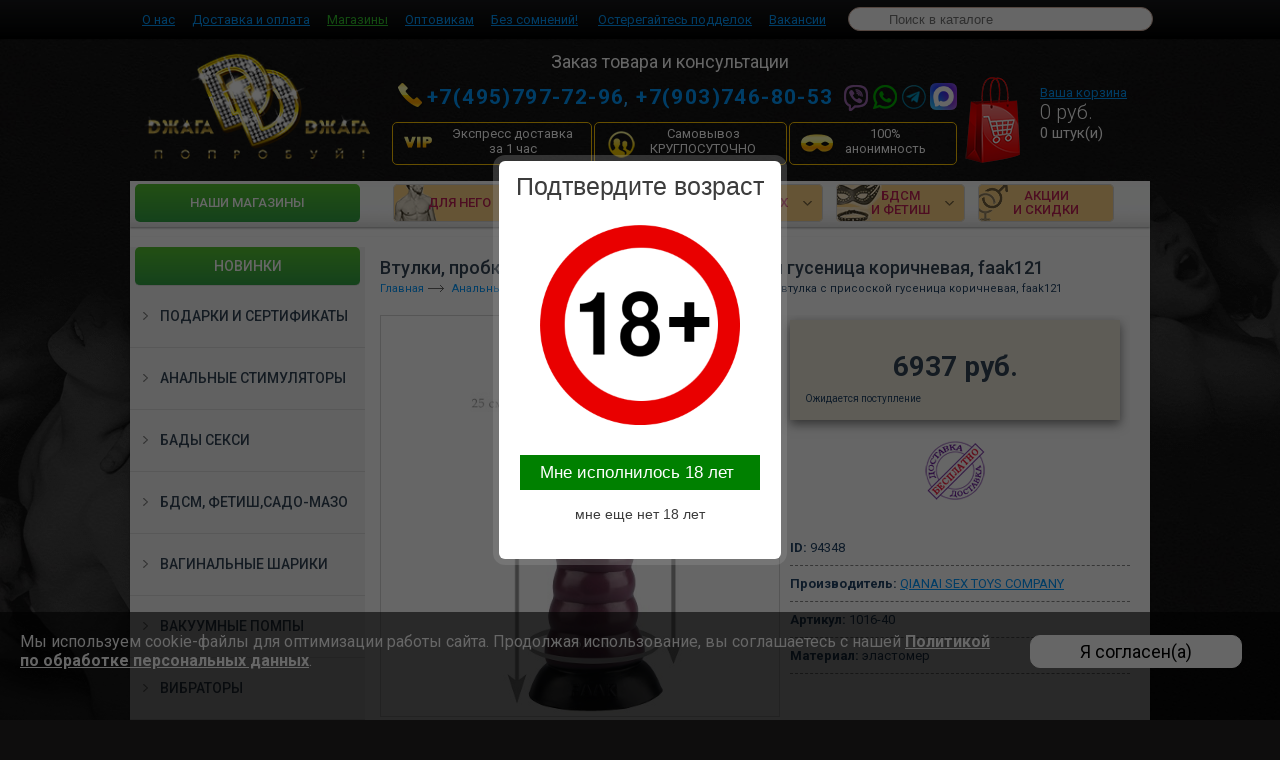

--- FILE ---
content_type: text/html; charset=windows-1251
request_url: https://djero.ru/analnye_vtulki_i_probki/1016-4_bx_dd__analnaya_vtulka_chernyj1016-41_bx_dd.htm
body_size: 23324
content:
<!DOCTYPE html PUBLIC "-//W3C//DTD XHTML 1.0 Transitional//EN" "https://www.w3.org/TR/xhtml1/DTD/xhtml1-transitional.dtd">
<html xmlns="https://www.w3.org/1999/xhtml">
<head>
	<title>Анальная втулка с присоской гусеница коричневая, faak121 купить в Москве - 94348, Втулки, пробки</title>
	<meta http-equiv="Content-Type" content="text/html; charset=UTF-8"/>
	<meta name="keywords" content="Анальная втулка с присоской 1016-41,1016-40" />
	<meta name="description" content="Анальная втулка с присоской гусеница коричневая, faak121. ID товара: 94348 Категория каталога – Втулки, пробки. Недорогая цена. Сертифицированный товар. Интим магазин «Джага-Джага» в Москве: +7 (495) 797-72-96, +7 (903) 746-80-53." />
	<link rel="canonical" href="https://djero.ru/bolshie_analnye_probki/1016-4_bx_dd__analnaya_vtulka_chernyj1016-41_bx_dd.htm" /> 
	<meta content="djero.ru" name="author" />
	<meta content="ru" name="language" />
	<meta name='yandex-verification' content='469a9b902b2faa69' />
	<meta name="google-site-verification" content="Wkstn5qLu4X1X35Ofr1bpniDrEE_pakGch89pVBFaCc" />
	<meta name="viewport" content="width=device-width, initial-scale=1.0">

	<link href='https://fonts.googleapis.com/css?family=Roboto:400,100,300,700,500,400italic&subset=latin,cyrillic' rel='stylesheet' type='text/css'>
	<!--link rel="shortcut icon" href="/favicon.ico" type="image/x-icon"-->

	<link rel="shortcut icon" href="/favicon.png" type="image/png" />
	<script  async="" src="/index_files/watch.js"></script><script  src="/index_files/functions.js"></script>
	<script src="/index_files/jquery.min.js"></script>
	<script  src="/js/functions.js"></script>

	<link href="/index_files/styles.css" type="text/css" rel="stylesheet">
	<link href="/index_files/style_adp.css" type="text/css" rel="stylesheet">
	<link href="/css/responsiveslides.css" type="text/css" rel="stylesheet">

	<link rel="stylesheet" type="text/css" href="/js/slick/slick.css"/>
	<link rel="stylesheet" type="text/css" href="/js/slick/slick-theme.css"/>
	<link rel="stylesheet" type="text/css" href="/css/materialdesignicons.min.css"/>

	<link rel="stylesheet" type="text/css" href="/css/style_shops.css"/>
	<!--[if lt IE 8]>
	<link rel="stylesheet" href="/css/ie.css" type="text/css" />
	<![endif]-->

	<!--<link rel="stylesheet" href="demo.css">-->

	<script src="https://ajax.googleapis.com/ajax/libs/jquery/1.8.3/jquery.min.js"></script>
	<script src="/js/responsiveslides.min.js"></script>
	<script  src="/buyme/js/buyme.js"></script>

	<!-- slider -->
	<link type="text/css" rel="stylesheet" href="/js/lightslider/css/lightslider.css" />

	<script src="/js/lightslider/js/lightslider.js"></script>
	<link rel="stylesheet" href="/essent/slides/css/style.css">
	<script src="/essent/slides/js/slides.js"></script>
	<link href="/essent/slides/css/colorbox.css" rel="stylesheet">
	<script  src="/essent/slides/js/jquery.colorbox.js"></script>
	<!-- slider -->

	<script  src="/essent/adaptiv.js"></script>
<!-- Yandex.Metrika counter -->
<script type="text/javascript" > (function(m,e,t,r,i,k,a){m[i]=m[i]||function(){(m[i].a=m[i].a||[]).push(arguments)}; m[i].l=1*new Date();k=e.createElement(t),a=e.getElementsByTagName(t)[0],k.async=1,k.src=r,a.parentNode.insertBefore(k,a)}) (window, document, "script", "https://mc.yandex.ru/metrika/tag.js", "ym");
ym(23258281, "init", {
	clickmap:true,
	trackLinks:true,
	accurateTrackBounce:true,
	webvisor:true,
	trackHash:true,
	ecommerce: true,
	ecommerce:"dataLayer",

	}); </script> <noscript><div><img src="https://mc.yandex.ru/watch/23258281" style="position:absolute; left:-9999px;" alt="" /></div></noscript> <!-- /Yandex.Metrika counter -->
<!-- /Yandex.Metrika counter -->

<script type="text/javascript">
window.dataLayer = window.dataLayer || [];
</script>
</head>

<body>


<nav class="pre-head">
	<div class="container">
		<table>
			<tr>
				<td>
					<span class="adp_menu" style="display: none">Меню</span>
					<nav itemscope="" itemtype="http://schema.org/SiteNavigationElement">
						<ul id="menuMenu" itemprop="about" itemscope="" itemtype="http://schema.org/ItemList">
							<li itemprop="itemListElement" itemscope="" itemtype="http://schema.org/ItemList">
								<a itemprop="url" title="Каталог" href="/" style="display: none" class="menu_punct_cat">Каталог</a>
								<meta itemprop="name" content="Каталог" />
							</li>
							<li itemprop="itemListElement" itemscope="" itemtype="http://schema.org/ItemList">
								<a itemprop="url" title="О нас" href="/o_magazine_djaga-djaga.htm">О нас</a>
								<meta itemprop="name" content="О нас" />
							</li>
							<li itemprop="itemListElement" itemscope="" itemtype="http://schema.org/ItemList">
								<a itemprop="url" title="Доставка и оплата"  href="/oplata_i_dostavka.htm">Доставка и оплата</a>
								<meta itemprop="name" content="Доставка и оплата" />
							</li>
							<li itemprop="itemListElement" itemscope="" itemtype="http://schema.org/ItemList">
								<a class="grn" itemprop="url" title="Магазины"  href="/shops.htm">Магазины</a>
								<meta itemprop="name" content="Магазины" />
							</li>
							<li itemprop="itemListElement" itemscope="" itemtype="http://schema.org/ItemList">
								<a itemprop="url" title="Оптовикам"  href="/optovym_pokupatelyam.htm">Оптовикам</a>
								<meta itemprop="name" content="Оптовикам" />
							</li>
							<li itemprop="itemListElement" itemscope="" itemtype="http://schema.org/ItemList">
								<a itemprop="url" title="Без сомнений!"  href="/bez_somnenij.htm">Без сомнений!</a>
								<meta itemprop="name" content="Без сомнений!" />
							</li>
							<li itemprop="itemListElement" itemscope="" itemtype="http://schema.org/ItemList">
								<a itemprop="url" title="Акции"  href="/aktsii_i_tkidki.htm" style="display: none" class="menu_punct_cat">Акции</a>
								<meta itemprop="name" content="Акции" />
							</li>
							<li itemprop="itemListElement" itemscope="" itemtype="http://schema.org/ItemList">
								<a itemprop="url" title="Остерегайтесь подделок"  href="/osteregajtes_poddelok.htm">Остерегайтесь подделок</a>
								<meta itemprop="name" content="Остерегайтесь подделок" />
							</li>
							<li itemprop="itemListElement" itemscope="" itemtype="http://schema.org/ItemList">
								<a itemprop="url" title="Вакансии"  href="/nashi_vakansii.htm">Вакансии</a>
								<meta itemprop="name" content="Вакансии" />
							</li>
						</ul>
					</nav>
				</td>
				<td>
					<form action="/search" id="head_search">
						<input type="text" name="str" placeholder="Поиск в каталоге" id="search_bottom">
						<div id="search_bottom_res"></div>
					</form>
				</td>
				<!--<td>
                    <ul class="nav-right">
                        <li><a href="/log_in" class="nav-login">Вход</a></li>
                        <li><a href="/reg">Регистрация</a></li>
                    </ul>
                    <div id="menuLogin"></div>
                    <div id="menuTel"></div>
                </td>-->
			</tr>
		</table>
	</div>
</nav>

<div class="header">
	<div class="wrapper">
		<div id="logo" itemscope itemtype="http://schema.org/LocalBusiness">
			<a href="/" title="Секс шоп «Джага-Джага»" itemprop="url">
				<img alt="Секс шоп «Джага-Джага» – интернет-магазин интимных товаров" title="Секс шоп «Джага-Джага» – интернет-магазин интимных товаров" src="/img/logo.png" class="logo">
			</a>
			<meta itemprop="name" content="Секс шоп «Джага-Джага»" />
			<meta itemprop="description" content="Интернет-магазин интимных товаров для взрослых: все для анального секса, товары для фистинга, атрибутика для БДСМ,  электросекс." />
			<meta itemprop="openingHours" content="Mo-Su"/>
			<link itemprop="logo" href="https://djero.ru/img/logo.png " />
			<meta itemprop="telephone" content="+7 (903) 746-80-53">
			<meta itemprop="telephone" content="+7 (495) 797-72-96">
			<meta itemprop="email" content="info@djero.ru">
			<meta itemprop="email" content="opt@djero.ru">
			<div itemprop="address" itemscope itemtype="http://schema.org/PostalAddress">
				<meta itemprop="addressLocality" content="Москва">
				<meta itemprop="streetAddress" content="проезд Серебрякова, 14Б, стр. 6">
				<meta itemprop="postalCode" content="129343">
			</div>

		</div>
		<div class="head-info">
			<strong id="prod-order">Заказ товара и консультации</strong>
			<span class="adp_tel" style="display: none; position:relative">
							<a href="https://max.ru/u/f9LHodD0cOI2wA-8-eZodeTUmkDUmIlyJYyM7-Jt2pX6if-e2sXbuS405f8" target="_blank" style="position: absolute;margin: auto; top: 53px;left: 4px;z-index:100"><img src="/img/max_logo_2025.png" width="27"></a>

							<a href="https://wa.me/79037468053" rel="nofollow" title="Быстрый звонок в секс-шоп «Джага-Джага»"><strong>+7(903)746-80-53</strong></a>
							<a href="tel:+74957977296" rel="nofollow" title="Позвонить в секс-шоп «Джага-Джага» в Москве"><strong>+7(495)797-72-96</strong></a>
	                        <a href="/samovyvoz-24-7.htm" style="color: yellow;">Магазины 24/7</a>
	                        <a href="/oplata_i_dostavka.htm#vip" style="color: yellow;">Доставка за 1 час</a>
						</span>
			<table>
				<tr>

					<td colspan="3">

						<span id="mainTelephone"><a rel="nofollow" href="tel:+74957977296" title="Позвонить в секс-шоп «Джага-Джага» в Москве"><strong>+7(495)797-72-96</strong></a>,
<a href="https://wa.me/79037468053" rel="nofollow" title="Быстрый звонок в секс-шоп «Джага-Джага»"><strong>+7(903)746-80-53</strong></a>

                        <img src="https://djero.ru/images/icons.png" alt="viber" style="position: absolute;margin: auto;top: 0;bottom: 0;padding-left: 10px; ">
						<a href="https://max.ru/u/f9LHodD0cOI2wA-8-eZodeTUmkDUmIlyJYyM7-Jt2pX6if-e2sXbuS405f8" target="_blank" style="position: absolute;margin: auto;top: 3px;right: 0;z-index:100"><img src="/img/max_logo_2025.png" width="27"></a>

</span></td>
				</tr>
				<tr>
					<td><a href="/oplata_i_dostavka.htm#vip" style="width: 200px; padding-right: 0;padding-left: 41px;" class="vip-button">Экспресс доставка <br/> за 1 час</a></td>
					<td><a href="/samovyvoz-24-7.htm">Самовывоз<br/>КРУГЛОСУТОЧНО</a></td>
					<td><a href="/100_protsentov_konfidentsialno.htm">100% анонимность</a></td>
				</tr>
			</table>
		</div>
		<div class="headbasket">
			<div class="cart"><a rel="nofollow" href="/card">Ваша корзина</a></div>
			<div class="price"><span class="item-totalsum">0</span> <span class="currency">руб.</span></div>
			<div class="count"><span class="item-count-basket">0</span> штук(и)</div>
			<a href="/card" rel="nofollow" class="count_adp"><span class="item-count-basket-adp">0</span> шт</a>
		</div>


	</div>
</div>

<nav id="mainmenu">
	<div class="wrapper"  itemscope="" itemtype="http://schema.org/SiteNavigationElement" >
		<ul class="mainmenu" itemprop="about" itemscope="" itemtype="http://schema.org/ItemList">
			<li itemprop="itemListElement" itemscope="" itemtype="http://schema.org/ItemList" id="nav-vip" class="nav-img">
				<a itemprop="url" title="Экспресс доставка за 1 час" href="/oplata_i_dostavka.htm#vip">Экспресс доставка за 1 час <meta itemprop="name" content="Доставка за 1 час" /></a>
			</li>
					<li  itemprop="itemListElement" itemscope="" itemtype="http://schema.org/ItemList"  id="nav-new1" class="nav-img">
				<a itemprop="url" title="Новинки" href="/novinki">Новинки<meta itemprop="name" content="Новинки" /></a>
			</li>
			<li  itemprop="itemListElement" itemscope="" itemtype="http://schema.org/ItemList"  id="nav-new" class="nav-img">
				<a itemprop="url" title="Hаши магазины" href="/shops.htm">Hаши магазины<meta itemprop="name" content="Hаши магазины" /></a></li>
			<li  itemprop="itemListElement" itemscope="" itemtype="http://schema.org/ItemList"  id="nav-he" class="dropdown nav-img">
				<a itemprop="url" title="Для него" class="nav-he-a" rel="nofollow" href="#">Для него<meta itemprop="name" content="Для него" /></a>
				<ul id="nav-he-ul">
					<li itemprop="itemListElement" itemscope="" itemtype="http://schema.org/ItemList" >
						<a itemprop="url" title="Мастурбаторы, вагины" href="/masturbatory">Мастурбаторы, вагины<meta itemprop="name" content="Мастурбаторы, вагины" /></a></li>
					<li itemprop="itemListElement" itemscope="" itemtype="http://schema.org/ItemList" >
						<a itemprop="url" title="БАДы для мужчин" href="/badi_muzhskie">БАДы для мужчин<meta itemprop="name" content="БАДы для мужчин" /></a></li>
					<li itemprop="itemListElement" itemscope="" itemtype="http://schema.org/ItemList" >
						<a itemprop="url" title="Насадки и кольца на пенис" href="/erekcionnye-kolca-i-nasadki-na-penis">Насадки и кольца на пенис<meta itemprop="name" content="Насадки и кольца на пенис" /></a></li>
					<li itemprop="itemListElement" itemscope="" itemtype="http://schema.org/ItemList" >
						<a itemprop="url" title="Увеличение члена" href="/sredstva-preparaty-dlya-uvelicheniya-penisa">Увеличение члена<meta itemprop="name" content="Увеличение члена" /></a></li>
					<li itemprop="itemListElement" itemscope="" itemtype="http://schema.org/ItemList" >
						<a itemprop="url" title="Стимуляторы простаты" href="/stimulyatory_prostaty">Стимуляторы простаты<meta itemprop="name" content="Стимуляторы простаты" /></a></li>
					<li itemprop="itemListElement" itemscope="" itemtype="http://schema.org/ItemList" >
						<a itemprop="url" title="Куклы для взрослых" href="/seks-kukly">Куклы для взрослых<meta itemprop="name" content="Куклы для взрослых" /></a></li>
					<li itemprop="itemListElement" itemscope="" itemtype="http://schema.org/ItemList" >
						<a itemprop="url" title="Анальные стимуляторы" href="/analnye_stimulyatory">Анальные стимуляторы<meta itemprop="name" content="Анальные стимуляторы" /></a></li>
					<li itemprop="itemListElement" itemscope="" itemtype="http://schema.org/ItemList" >
						<a itemprop="url" title="Электростимуляция" href="/elektrostimulyatsiya">Электростимуляция<meta itemprop="name" content="Электростимуляция" /></a></li>
					<li itemprop="itemListElement" itemscope="" itemtype="http://schema.org/ItemList" >
						<a itemprop="url" title="Вакуумные помпы" href="/pompy_nuzhskie_dlya_chlena">Вакуумные помпы<meta itemprop="name" content="Вакуумные помпы" /></a></li>
					<li itemprop="itemListElement" itemscope="" itemtype="http://schema.org/ItemList" >
						<a itemprop="url" title="Фаллопротезы" href="/falloprotezy">Фаллопротезы<meta itemprop="name" content="Фаллопротезы" /></a></li>
					<li itemprop="itemListElement" itemscope="" itemtype="http://schema.org/ItemList" >
						<a itemprop="url" title="Гидропомпы" href="/gidropompy">Гидропомпы<meta itemprop="name" content="Гидропомпы" /></a></li>
					<li itemprop="itemListElement" itemscope="" itemtype="http://schema.org/ItemList" >
						<a itemprop="url" title="Страпон на трусиках" href="/trusiki_s_nasadkami">Страпон на трусиках<meta itemprop="name" content="Страпон на трусиках" /></a></li>
					<li itemprop="itemListElement" itemscope="" itemtype="http://schema.org/ItemList" >
						<a itemprop="url" title="Лассо и утяжки" href="/lasso-utyazhki-bandazh-dlya-polovogo-chlena">Лассо и утяжки<meta itemprop="name" content="Лассо и утяжки" /></a></li>
					<li itemprop="itemListElement" itemscope="" itemtype="http://schema.org/ItemList" >
						<a itemprop="url" title="Наборы эротические" href="/eroticheskie-seks-nabory-dlya-muzhchin">Наборы эротические<meta itemprop="name" content="Наборы эротические" /></a></li>
					<li itemprop="itemListElement" itemscope="" itemtype="http://schema.org/ItemList" >
						<a itemprop="url" title="Гиганты для фистинга" href="/giganty_dlya_fistinga">Гиганты для фистинга<meta itemprop="name" content="Гиганты для фистинга" /></a></li>
					<li itemprop="itemListElement" itemscope="" itemtype="http://schema.org/ItemList" >
						<a itemprop="url" title="Смазки, лубриканты, гигиена" href="/smazki_lubrikanty_gigiena">Смазки, лубриканты, гигиена<meta itemprop="name" content="Смазки, лубриканты, гигиена" /></a></li>
					<li itemprop="itemListElement" itemscope="" itemtype="http://schema.org/ItemList" >
						<a itemprop="url" title="Мужское бельё" href="/muzhskoe_belio">Мужское бельё<meta itemprop="name" content="Мужское бельё" /></a></li>
					<li itemprop="itemListElement" itemscope="" itemtype="http://schema.org/ItemList" >
						<a itemprop="url" title="Мужские костюмы" href="/muzhskie_kostjumy">Мужские костюмы<meta itemprop="name" content="Мужские костюмы" /></a></li>
					<li itemprop="itemListElement" itemscope="" itemtype="http://schema.org/ItemList" >
						<a itemprop="url" title="Духи с ферамонами мужские" href="/duhi_muzhskie_s_feromonami">Духи с ферамонами мужские<meta itemprop="name" content="Духи с ферамонами мужские" /></a></li>
					<li  class="mega-menu-banner">
						<a href="/pompy_nuzhskie_dlya_chlena/pd3273-00.htm" target="_blank"><img src="https://djero.ru/images/in/himjpgjpg" border="0"></a>
					</li>
				</ul>
			</li>
			<li  itemprop="itemListElement" itemscope="" itemtype="http://schema.org/ItemList" id="nav-she" class="dropdown nav-img">
				<a itemprop="url" title="Для неё" href="#" rel="nofollow" class="nav-she-a">Для неё<meta itemprop="name" content="Для неё" /></a>
				<ul id="nav-she-ul">
					<li itemprop="itemListElement" itemscope="" itemtype="http://schema.org/ItemList" >
						<a itemprop="url" title="Вагинальные шарики" href="/vaginalnye_shariki">Вагинальные шарики<meta itemprop="name" content="Вагинальные шарики" /></a></li>
					<li itemprop="itemListElement" itemscope="" itemtype="http://schema.org/ItemList" >
						<a itemprop="url" title="Эротическое бельё" href="/eroticheskoe_belio">Эротическое бельё<meta itemprop="name" content="Эротическое бельё" /></a></li>
					<li itemprop="itemListElement" itemscope="" itemtype="http://schema.org/ItemList" >
						<a itemprop="url" title="Ролевые и маскарадные костюмы" href="/rolevye_i_maskaradnye_kostjumy">Ролевые и маскарадные костюмы<meta itemprop="name" content="Ролевые и маскарадные костюмы" /></a></li>
					<li itemprop="itemListElement" itemscope="" itemtype="http://schema.org/ItemList" >
						<a itemprop="url" title="Помпы для клитора" href="/pompy_zhenskie_dlya_klitora">Помпы для клитора<meta itemprop="name" content="Помпы для клитора" /></a></li>
					<li itemprop="itemListElement" itemscope="" itemtype="http://schema.org/ItemList" >
						<a itemprop="url" title="Эроантураж" href="/eroanturazh">Эроантураж<meta itemprop="name" content="Эроантураж" /></a></li>
					<li itemprop="itemListElement" itemscope="" itemtype="http://schema.org/ItemList" >
						<a itemprop="url" title="Помпы для сосков" href="/pompy_zenskie_dlya_soskov">Помпы для сосков<meta itemprop="name" content="Помпы для сосков" /></a></li>
					<li itemprop="itemListElement" itemscope="" itemtype="http://schema.org/ItemList" >
						<a itemprop="url" title="Смазки, лубриканты, гигиена" href="/smazki_lubrikanty_gigiena">Смазки, лубриканты, гигиена<meta itemprop="name" content="Смазки, лубриканты, гигиена" /></a></li>
					<li itemprop="itemListElement" itemscope="" itemtype="http://schema.org/ItemList" >
						<a itemprop="url" title="Вибраторы классические" href="/vibratory_klassicheskie">Вибраторы классические<meta itemprop="name" content="Вибраторы классические" /></a></li>
					<li itemprop="itemListElement" itemscope="" itemtype="http://schema.org/ItemList" >
						<a itemprop="url" title="Духи с ферамонами женские" href="/duhi_zhenskie_s_feromonami">Духи с ферамонами женские<meta itemprop="name" content="Духи с ферамонами женские" /></a></li>
					<li itemprop="itemListElement" itemscope="" itemtype="http://schema.org/ItemList" >
						<a itemprop="url" title="Вибраторы реалистичные" href="/vibratory_realistichnye">Вибраторы реалистичные<meta itemprop="name" content="Вибраторы реалистичные" /></a></li>
					<li itemprop="itemListElement" itemscope="" itemtype="http://schema.org/ItemList" >
						<a itemprop="url" title="БАДы женские" href="/badi_zhenskie">БАДы женские<meta itemprop="name" content="БАДы женские" /></a></li>
					<li itemprop="itemListElement" itemscope="" itemtype="http://schema.org/ItemList" >
						<a itemprop="url" title="Вибраторы для точки Джи" href="/vibratory_dlya_tochki_dzhi">Вибраторы для точки Джи<meta itemprop="name" content="Вибраторы для точки Джи" /></a></li>
					<li itemprop="itemListElement" itemscope="" itemtype="http://schema.org/ItemList" >
						<a itemprop="url" title="Наборы эротические" href="/eroticheskie-seks-nabory-dlya-devushek">Наборы эротические<meta itemprop="name" content="Наборы эротические" /></a></li>
					<li itemprop="itemListElement" itemscope="" itemtype="http://schema.org/ItemList" >
						<a itemprop="url" title="Фаллоимитаторы" href="/falloimitatory">Фаллоимитаторы<meta itemprop="name" content="Фаллоимитаторы" /></a></li>
					<li itemprop="itemListElement" itemscope="" itemtype="http://schema.org/ItemList" >
						<a itemprop="url" title="Куклы-мужчины" href="/kukly_kavalery">Куклы-мужчины<meta itemprop="name" content="Куклы-мужчины" /></a></li>
					<li itemprop="itemListElement" itemscope="" itemtype="http://schema.org/ItemList" >
						<a itemprop="url" title="Безремневой страпон" href="/bezremnevoj_strapon">Безремневой страпон<meta itemprop="name" content="Безремневой страпон" /></a></li>
					<li itemprop="itemListElement" itemscope="" itemtype="http://schema.org/ItemList" >
						<a itemprop="url" title="Секс машины" href="/seks_mashiny">Секс машины<meta itemprop="name" content="Секс машины" /></a></li>
					<li itemprop="itemListElement" itemscope="" itemtype="http://schema.org/ItemList" >
						<a itemprop="url" title="Трусики с насадками" href="/trusiki_s_nasadkami">Трусики с насадками<meta itemprop="name" content="Трусики с насадками" /></a></li>
					<li itemprop="itemListElement" itemscope="" itemtype="http://schema.org/ItemList" >
						<a itemprop="url" title="Гиганты для фистинга" href="/giganty_dlya_fistinga">Гиганты для фистинга<meta itemprop="name" content="Гиганты для фистинга" /></a></li>
					<li itemprop="itemListElement" itemscope="" itemtype="http://schema.org/ItemList" >
						<a itemprop="url" title="Вибротрусики, бабочка" href="/vibrotrusiki_babochka">Вибротрусики, бабочка<meta itemprop="name" content="Вибротрусики, бабочка" /></a></li>
					<li itemprop="itemListElement" itemscope="" itemtype="http://schema.org/ItemList" >
						<a itemprop="url" title="Стимуляторы клитора" href="/stimulyatory_klitora">Стимуляторы клитора<meta itemprop="name" content="Стимуляторы клитора" /></a></li>
					<li itemprop="itemListElement" itemscope="" itemtype="http://schema.org/ItemList" >
						<a itemprop="url" title="Вибростимуляторы для груди" href="/stimulyatory_dlya_soskov">Вибростимуляторы для груди<meta itemprop="name" content="Вибростимуляторы для груди" /></a></li>
					<li itemprop="itemListElement" itemscope="" itemtype="http://schema.org/ItemList" >
						<a itemprop="url" title="Электростимуляция" href="/elektrostimulyatsiya">Электростимуляция<meta itemprop="name" content="Электростимуляция" /></a></li>

					<li class="mega-menu-banner">
						<a href="/trenazher_kegelya/nat003blk.htm" target="_blank"><img src="https://djero.ru/images/in/herjpgjpg" border="0"></a>
					</li>
				</ul>
			</li>
			<li  itemprop="itemListElement" itemscope="" itemtype="http://schema.org/ItemList" id="nav-two" class="dropdown nav-img">
				<a itemprop="url" title="Для двоих"  href="#" rel="nofollow" class="nav-two-a">Для двоих<meta itemprop="name" content="Для двоих" /></a>
				<ul id="nav-two-ul">
					<li itemprop="itemListElement" itemscope="" itemtype="http://schema.org/ItemList" >
						<a itemprop="url" title="Вибраторы для пар" href="/vibratory_dlya_par">Вибраторы для пар<meta itemprop="name" content="Вибраторы для пар" /></a></li>
					<li itemprop="itemListElement" itemscope="" itemtype="http://schema.org/ItemList" >
						<a itemprop="url" title="Смазки, лубриканты, гигиена" href="/smazki_lubrikanty_gigiena">Смазки, лубриканты, гигиена<meta itemprop="name" content="Смазки, лубриканты, гигиена" /></a></li>
					<li itemprop="itemListElement" itemscope="" itemtype="http://schema.org/ItemList" >
						<a itemprop="url" title="Анальные стимуляторы" href="/analnye_stimulyatory">Анальные стимуляторы<meta itemprop="name" content="Анальные стимуляторы" /></a></li>
					<li itemprop="itemListElement" itemscope="" itemtype="http://schema.org/ItemList" >
						<a itemprop="url" title="БАДы секси" href="/badi_seksi">БАДы секси<meta itemprop="name" content="БАДы секси" /></a></li>
					<li itemprop="itemListElement" itemscope="" itemtype="http://schema.org/ItemList" >
						<a itemprop="url" title="Гиганты для фистинга" href="/giganty_dlya_fistinga">Гиганты для фистинга<meta itemprop="name" content="Гиганты для фистинга" /></a></li>
					<li itemprop="itemListElement" itemscope="" itemtype="http://schema.org/ItemList" >
						<a itemprop="url" title="Продукция с феромонами" href="/vozbuzhdayushchie-duhi-s-feromonami">Продукция с феромонами<meta itemprop="name" content="Продукция с феромонами" /></a></li>
					<li itemprop="itemListElement" itemscope="" itemtype="http://schema.org/ItemList" >
						<a itemprop="url" title="Электростимуляция" href="/elektrostimulyatsiya">Электростимуляция<meta itemprop="name" content="Электростимуляция" /></a></li>
					<li itemprop="itemListElement" itemscope="" itemtype="http://schema.org/ItemList" >
						<a itemprop="url" title="Наборы эротические" href="/eroticheskie-seks-nabory-dlya-dvoih-par">Наборы эротические<meta itemprop="name" content="Наборы эротические" /></a></li>
					<li itemprop="itemListElement" itemscope="" itemtype="http://schema.org/ItemList" >
						<a itemprop="url" title="Любовные качели" href="/lubovnye_kacheli">Любовные качели<meta itemprop="name" content="Любовные качели" /></a></li>
					<li itemprop="itemListElement" itemscope="" itemtype="http://schema.org/ItemList" >
						<a itemprop="url" title="Ролевые и маскарадные костюмы" href="/eroticheskie-seks-nabory-dlya-dvoih-par">Ролевые и маскарадные костюмы<meta itemprop="name" content="Ролевые и маскарадные костюмы" /></a></li>
					<li itemprop="itemListElement" itemscope="" itemtype="http://schema.org/ItemList" >
						<a itemprop="url" title="Кровати, кресла" href="/krovati-kresla-dlya-seksa">Кровати, кресла<meta itemprop="name" content="Кровати, кресла" /></a></li>
					<li itemprop="itemListElement" itemscope="" itemtype="http://schema.org/ItemList" >
						<a itemprop="url" title="Сувениры, подарки, книги" href="/sex-podarki">Сувениры, подарки, книги<meta itemprop="name" content="Сувениры, подарки, книги" /></a></li>
					<li class="mega-menu-banner">
					</li>
				</ul>
			</li>
			<li itemprop="itemListElement" itemscope="" itemtype="http://schema.org/ItemList"  id="nav-bdsm" class="dropdown nav-img">
				<a itemprop="url" title="БДСМ и фетиш" href="#" class="nav-bdsm-a">БДСМ<br/>и фетиш<meta itemprop="name" content="БДСМ и фетиш" /></a>
				<ul id="nav-bdsm-ul">
					<li itemprop="itemListElement" itemscope="" itemtype="http://schema.org/ItemList" >
						<a itemprop="url" title="Наручники" href="/naruchniki">Наручники<meta itemprop="name" content="Наручники" /></a></li>
					<li itemprop="itemListElement" itemscope="" itemtype="http://schema.org/ItemList" >
						<a itemprop="url" title="Наборы для Садо-Мазо игр" href="/nabory_bdsm">Наборы для Садо-Мазо игр<meta itemprop="name" content="Наборы для Садо-Мазо игр" /></a></li>
					<li itemprop="itemListElement" itemscope="" itemtype="http://schema.org/ItemList" >
						<a itemprop="url" title="Наножники, оковы" href="/nanozhniki_okovy">Наножники, оковы<meta itemprop="name" content="Наножники, оковы" /></a></li>
					<li itemprop="itemListElement" itemscope="" itemtype="http://schema.org/ItemList" >
						<a itemprop="url" title="Электростимуляция" href="/elektrostimulyatsiya">Электростимуляция<meta itemprop="name" content="Электростимуляция" /></a></li>
					<li itemprop="itemListElement" itemscope="" itemtype="http://schema.org/ItemList" >
						<a itemprop="url" title="Ошейники и поводки" href="/oshejniki_i_povodki">Ошейники и поводки<meta itemprop="name" content="Ошейники и поводки" /></a></li>
					<li itemprop="itemListElement" itemscope="" itemtype="http://schema.org/ItemList" >
						<a itemprop="url" title="Медицинский фетиш" href="/meditsinskij_fetish">Медицинский фетиш<meta itemprop="name" content="Медицинский фетиш" /></a></li>
					<li itemprop="itemListElement" itemscope="" itemtype="http://schema.org/ItemList" >
						<a itemprop="url" title="Плети, кнуты, флогеры" href="/pleti_knuty_flogery">Плети, кнуты, флогеры<meta itemprop="name" content="Плети, кнуты, флогеры" /></a></li>
					<li itemprop="itemListElement" itemscope="" itemtype="http://schema.org/ItemList" >
						<a itemprop="url" title="Расширитель вагины" href="/rasshiritel_vaginy">Расширитель вагины<meta itemprop="name" content="Расширитель вагины" /></a></li>
					<li itemprop="itemListElement" itemscope="" itemtype="http://schema.org/ItemList" >
						<a itemprop="url" title="Стеки, спанки, шлепалки" href="/steki_spanki_shlepalki">Стеки, спанки, шлепалки<meta itemprop="name" content="Стеки, спанки, шлепалки" /></a></li>
					<li itemprop="itemListElement" itemscope="" itemtype="http://schema.org/ItemList" >
						<a itemprop="url" title="Бондаж генеталий" href="/kletki_dlya_penisa_bondazh_genetalij">Бондаж генеталий<meta itemprop="name" content="Бондаж генеталий" /></a></li>
					<li itemprop="itemListElement" itemscope="" itemtype="http://schema.org/ItemList" >
						<a itemprop="url" title="Сбруи, комплекты для фиксации" href="/sbrui_komplekty_dlya_fiksatsii">Сбруи, комплекты для фиксации<meta itemprop="name" content="Сбруи, комплекты для фиксации" /></a></li>
					<li itemprop="itemListElement" itemscope="" itemtype="http://schema.org/ItemList" >
						<a itemprop="url" title="Зажимы на соски и половые губы" href="/zazhimy_na_soski_i_polovye_guby">Зажимы на соски и половые губы<meta itemprop="name" content="Зажимы на соски и половые губы" /></a></li>
					<li itemprop="itemListElement" itemscope="" itemtype="http://schema.org/ItemList" >
						<a itemprop="url" title="Веревки, всё для связывания" href="/verevki_vsio_dlya_svyazyvaniya">Веревки, всё для связывания<meta itemprop="name" content="Веревки, всё для связывания" /></a></li>
					<li itemprop="itemListElement" itemscope="" itemtype="http://schema.org/ItemList" >
						<a itemprop="url" title="Гиганты для фистинга" href="/giganty_dlya_fistinga">Гиганты для фистинга<meta itemprop="name" content="Гиганты для фистинга" /></a></li>
					<li itemprop="itemListElement" itemscope="" itemtype="http://schema.org/ItemList" >
						<a itemprop="url" title="Кляпы, роторасширители" href="/klyapy_rotorasshiriteli">Кляпы, роторасширители<meta itemprop="name" content="Кляпы, роторасширители" /></a></li>
					<li itemprop="itemListElement" itemscope="" itemtype="http://schema.org/ItemList" >
						<a itemprop="url" title="Смазки, лубриканты, гигиена" href="/smazki_lubrikanty_gigiena">Смазки, лубриканты, гигиена<meta itemprop="name" content="Смазки, лубриканты, гигиена" /></a></li>
					<li itemprop="itemListElement" itemscope="" itemtype="http://schema.org/ItemList" >
						<a itemprop="url" title="Маски и шлемы" href="/maski_i_shlemy">Маски и шлемы<meta itemprop="name" content="Маски и шлемы" /></a></li>
					<li itemprop="itemListElement" itemscope="" itemtype="http://schema.org/ItemList" >
						<a itemprop="url" title="Винил, латекс, кожа" href="/vinil_lateks_kozha">Винил, латекс, кожа<meta itemprop="name" content="Винил, латекс, кожа" /></a></li>
					<li itemprop="itemListElement" itemscope="" itemtype="http://schema.org/ItemList" >
						<a itemprop="url" title="Зооэротика, Pony Play" href="/zoojerotika_pony_play">Зооэротика, Pony Play<meta itemprop="name" content="Зооэротика, Pony Play" /></a></li>
					<li itemprop="itemListElement" itemscope="" itemtype="http://schema.org/ItemList" >
						<a itemprop="url" title="БДСМ тематическая одежда" href="/bdsm_tematicheskaya_odezhda">БДСМ тематическая одежда<meta itemprop="name" content="БДСМ тематическая одежда" /></a></li>
					<li class="mega-menu-banner">
						<a href="/luchshij_lubrikant_dlya_fistinga_pjur_power.htm" target="_blank"><img src="https://djero.ru/images/in/bdsm-pjurjpgjpg" border="0"></a>
					</li>
				</ul>
			</li>
			<li  itemprop="itemListElement" itemscope="" itemtype="http://schema.org/ItemList" id="nav-sale" class="nav-img">
				<a itemprop="url" title="Акции и скидки" href="/aktsii_i_tkidki.htm">Акции<br/>и скидки<meta itemprop="name" content="Акции и скидки" /></a></li>
			<li  itemprop="itemListElement" itemscope="" itemtype="http://schema.org/ItemList" id="nav-new" class="nav-img nav-cat" style="display: none">
				<a itemprop="url" title="Каталог" rel="nofollow" href="javascript:void(0)" class="nav-cat-a">Каталог<meta itemprop="name" content="Каталог" /></a></li>
		</ul>
		<div class="clearfix"></div>
		<div id="menuCategory" class="menuCategory"></div>
	</div>
</nav>

<div class="index-layout">
	<div class="wrapper">
		<div class="left-column">

			<div class="left-menu" itemscope="" itemtype="http://schema.org/SiteNavigationElement">
				<div class="widget" id="MainCatalog">

					<script type="text/javascript">
						$(document).ready(function() {
							var linkMenu = document.querySelectorAll('a.link-menu');
							for(var i = 0; i < linkMenu.length; i++) {
								var a = linkMenu[i];
								var href = a.getAttribute('href');
								if(href == location.pathname){
									$(a).closest('li.dropdown').addClass('active');
								}
							}
						});
					</script>
<style>
#mainmenu .mainmenu > li.new:hover > a {
  background: url(../img/bg-mainnav.png) top left repeat-x;
}
</style>
					<ul class="MainCatalog" itemprop="about" itemscope="" itemtype="http://schema.org/ItemList">
					<li style="margin-left: 5px; background: -moz-linear-gradient(top, rgb(255, 93, 59) 0%, rgb(236, 43, 93) 100%);
    background-color: rgba(0, 0, 0, 0);" itemprop="itemListElement" itemscope="" itemtype="http://schema.org/ItemList" id="nav-new" class="nav-img new">
				<a style="min-height: 30px;" itemprop="url" title="Новинки" href="/novinki">Новинки<meta itemprop="name" content="Новинки"></a>
				</li>
						<li itemprop="itemListElement" itemscope="" itemtype="http://schema.org/ItemList" class="dropdown"><span></span>
							<a itemprop="url" title="Подарки и сертификаты" href="/podarochnyy-sertifikat-v-seks-shop" class="link-menu">Подарки и сертификаты<meta itemprop="name" content="Подарки и сертификаты" /></a></li>

						<li itemprop="itemListElement" itemscope="" itemtype="http://schema.org/ItemList" class="dropdown"><span></span>
							<a itemprop="url" title="Анальные стимуляторы" href="/analnye_stimulyatory" class="link-menu">Анальные стимуляторы<meta itemprop="name" content="Анальные стимуляторы" /></a>
							<ul>
								<li itemprop="itemListElement" itemscope="" itemtype="http://schema.org/ItemList">
									<a itemprop="url" title="Анальный душ" href="/analnyj_dush">Анальный душ<meta itemprop="name" content="Анальный душ" /></a></li>
								<li itemprop="itemListElement" itemscope="" itemtype="http://schema.org/ItemList">
									<a itemprop="url" title="Большие размеры" href="/bolshie_analnye_probki">Большие размеры<meta itemprop="name" content="Большие размеры" /></a></li>
								<li itemprop="itemListElement" itemscope="" itemtype="http://schema.org/ItemList">
									<a itemprop="url" title="Втулки, пробки" href="/analnye_vtulki_i_probki">Втулки, пробки<meta itemprop="name" content="Втулки, пробки" /></a></li>
								<li itemprop="itemListElement" itemscope="" itemtype="http://schema.org/ItemList">
									<a itemprop="url" title="Из металла, с кристаллом" href="/analnye_probki_jz_metalla_s_kristalom">Из металла, с кристаллом<meta itemprop="name" content="Из металла, с кристаллом" /></a></li>
								<li itemprop="itemListElement" itemscope="" itemtype="http://schema.org/ItemList">
									<a itemprop="url" title="Из силикона с кристаллом" href="/iz_silikona_s_kristallom">Из силикона с кристаллом<meta itemprop="name" content="Из силикона с кристаллом" /></a></li>
								<li itemprop="itemListElement" itemscope="" itemtype="http://schema.org/ItemList">
									<a itemprop="url" title="Из стекла" href="/analnye_probki_jz_stekla">Из стекла<meta itemprop="name" content="Из стекла" /></a></li>
								<li itemprop="itemListElement" itemscope="" itemtype="http://schema.org/ItemList">
									<a itemprop="url" title="Анальные расширители" href="/analnye_probki_rasshiryajuschiesya">Анальные расширители<meta itemprop="name" content="Анальные расширители" /></a></li>
								<li itemprop="itemListElement" itemscope="" itemtype="http://schema.org/ItemList">
									<a itemprop="url" title="С вибрацией" href="/analnye_probki_s_vibratsiej">С вибрацией<meta itemprop="name" content="С вибрацией" /></a></li>
								<li itemprop="itemListElement" itemscope="" itemtype="http://schema.org/ItemList">
									<a itemprop="url" title="С хвостом" href="/analnye_probki_s_hvostom">С хвостом<meta itemprop="name" content="С хвостом" /></a></li>
								<li itemprop="itemListElement" itemscope="" itemtype="http://schema.org/ItemList">
									<a itemprop="url" title="Стимуляторы простаты" href="/stimulyatory_prostaty">Стимуляторы простаты<meta itemprop="name" content="Стимуляторы простаты" /></a></li>
								<li itemprop="itemListElement" itemscope="" itemtype="http://schema.org/ItemList">
									<a itemprop="url" title="Анальные лубриканты" href="/analnye_smazki">Анальные лубриканты<meta itemprop="name" content="Анальные лубриканты" /></a></li>
								<li itemprop="itemListElement" itemscope="" itemtype="http://schema.org/ItemList">
									<a itemprop="url" title="Шарики, цепочки" href="/analnye_schariki_tsepochki">Шарики, цепочки<meta itemprop="name" content="Шарики, цепочки" /></a></li>
							</ul>
						</li>
						<li itemprop="itemListElement" itemscope="" itemtype="http://schema.org/ItemList" class="dropdown"><span></span>
							<a itemprop="url" title="БАДы секси" href="/badi_seksi" class="link-menu">БАДы секси<meta itemprop="name" content="БАДы секси" /></a>
							<ul>
								<li itemprop="itemListElement" itemscope="" itemtype="http://schema.org/ItemList">
									<a itemprop="url" title="Женские" href="/badi_zhenskie">Женские<meta itemprop="name" content="Женские" /></a></li>
								<li itemprop="itemListElement" itemscope="" itemtype="http://schema.org/ItemList">
									<a itemprop="url" title="Мужские" href="/badi_muzhskie">Мужские<meta itemprop="name" content="Мужские" /></a></li>
								<li itemprop="itemListElement" itemscope="" itemtype="http://schema.org/ItemList">
									<a itemprop="url" title="Попперсы" href="/poppersy">Попперсы<meta itemprop="name" content="Попперсы" /></a></li>
								<li itemprop="itemListElement" itemscope="" itemtype="http://schema.org/ItemList">
									<a itemprop="url" title="Универсальные" href="/badi_universalnye">Универсальные<meta itemprop="name" content="Универсальные" /></a></li>
							</ul>
						</li>
						<li itemprop="itemListElement" itemscope="" itemtype="http://schema.org/ItemList" class="dropdown"><span></span>
							<a itemprop="url" title="БДСМ, Фетиш, Садо-Мазо" href="/bdsm_fetish_sado-mazo" class="link-menu">БДСМ, Фетиш,Садо-Мазо<meta itemprop="name" content="БДСМ, Фетиш,Садо-Мазо" /></a>
							<ul>
								<li itemprop="itemListElement" itemscope="" itemtype="http://schema.org/ItemList">
									<a itemprop="url" title="БДСМ тематическая одежда" href="/bdsm_tematicheskaya_odezhda">БДСМ тематическая одежда<meta itemprop="name" content="БДСМ тематическая одежда" /></a></li>
								<li itemprop="itemListElement" itemscope="" itemtype="http://schema.org/ItemList">
									<a itemprop="url" title="БДСМ клизмы" href="/bdsm_klizmy">БДСМ клизмы<meta itemprop="name" content="БДСМ клизмы" /></a></li>
								<li itemprop="itemListElement" itemscope="" itemtype="http://schema.org/ItemList">
									<a itemprop="url" title="БДСМ ювелирка" href="/bdsm_juvelirka">БДСМ ювелирка<meta itemprop="name" content="БДСМ ювелирка" /></a></li>
								<li itemprop="itemListElement" itemscope="" itemtype="http://schema.org/ItemList">
									<a itemprop="url" title="БДСМ наборы" href="/bdsm_nabory">БДСМ наборы<meta itemprop="name" content="БДСМ наборы" /></a></li>
								<li itemprop="itemListElement" itemscope="" itemtype="http://schema.org/ItemList">
									<a itemprop="url" title="Верёвки,всё для связывания" href="/verevki_vsio_dlya_svyazyvaniya">Верёвки,всё для связывания<meta itemprop="name" content="Верёвки,всё для связывания" /></a></li>
								<li itemprop="itemListElement" itemscope="" itemtype="http://schema.org/ItemList">
									<a itemprop="url" title="Винил, латекс, кожа" href="/vinil_lateks_kozha">Винил, латекс, кожа<meta itemprop="name" content="Винил, латекс, кожа" /></a></li>
								<li itemprop="itemListElement" itemscope="" itemtype="http://schema.org/ItemList">
									<a itemprop="url" title="Зажимы на соски и половые губы" href="/zazhimy_na_soski_i_polovye_guby">Зажимы на соски и половые губы<meta itemprop="name" content="Зажимы на соски и половые губы" /></a></li>
								<li itemprop="itemListElement" itemscope="" itemtype="http://schema.org/ItemList">
									<a itemprop="url" title="Зооэротика, Pony Play" href="/zoojerotika_pony_play">Зооэротика, Pony Play<meta itemprop="name" content="Зооэротика, Pony Play" /></a></li>
								<li itemprop="itemListElement" itemscope="" itemtype="http://schema.org/ItemList">
									<a itemprop="url" title="Клетки для пениса, бондаж генеталий" href="/kletki_dlya_penisa_bondazh_genetalij">Клетки для пениса, бондаж генеталий<meta itemprop="name" content="Клетки для пениса, бондаж генеталий" /></a></li>
								<li itemprop="itemListElement" itemscope="" itemtype="http://schema.org/ItemList">
									<a itemprop="url" title="Кляпы, роторасширители" href="/klyapy_rotorasshiriteli">Кляпы, роторасширители<meta itemprop="name" content="Кляпы, роторасширители" /></a></li>
								<li itemprop="itemListElement" itemscope="" itemtype="http://schema.org/ItemList">
									<a itemprop="url" title="Маски и шлемы" href="/maski_i_shlemy">Маски и шлемы<meta itemprop="name" content="Маски и шлемы" /></a></li>
								<li itemprop="itemListElement" itemscope="" itemtype="http://schema.org/ItemList">
									<a itemprop="url" title="Медицинский фетиш" href="/meditsinskij_fetish">Медицинский фетиш<meta itemprop="name" content="Медицинский фетиш" /></a></li>
								<li itemprop="itemListElement" itemscope="" itemtype="http://schema.org/ItemList">
									<a itemprop="url" title="Наножники, оковы" href="/nanozhniki_okovy">Наножники, оковы<meta itemprop="name" content="Наножники, оковы" /></a></li>
								<li itemprop="itemListElement" itemscope="" itemtype="http://schema.org/ItemList">
									<a itemprop="url" title="Наручники" href="/naruchniki">Наручники<meta itemprop="name" content="Наручники" /></a></li>
								<li itemprop="itemListElement" itemscope="" itemtype="http://schema.org/ItemList">
									<a itemprop="url" title="Ошейники и поводки" href="/oshejniki_i_povodki">Ошейники и поводки<meta itemprop="name" content="Ошейники и поводки" /></a></li>
								<li itemprop="itemListElement" itemscope="" itemtype="http://schema.org/ItemList">
									<a itemprop="url" title="Плети, кнуты, флогеры" href="/pleti_knuty_flogery">Плети, кнуты, флогеры<meta itemprop="name" content="Плети, кнуты, флогеры" /></a></li>
								<li itemprop="itemListElement" itemscope="" itemtype="http://schema.org/ItemList">
									<a itemprop="url" title="Расширитель вагины" href="/rasshiritel_vaginy">Расширитель вагины<meta itemprop="name" content="Расширитель вагины" /></a></li>
								<li itemprop="itemListElement" itemscope="" itemtype="http://schema.org/ItemList">
									<a itemprop="url" title="Сбруи, комплекты для фиксации" href="/sbrui_komplekty_dlya_fiksatsii">Сбруи, комплекты для фиксации<meta itemprop="name" content="Сбруи, комплекты для фиксации" /></a></li>
								<li itemprop="itemListElement" itemscope="" itemtype="http://schema.org/ItemList">
									<a itemprop="url" title="Стеки, спанки, шлепалки" href="/steki_spanki_shlepalki">Стеки, спанки, шлепалки<meta itemprop="name" content="Стеки, спанки, шлепалки" /></a></li>
								<li itemprop="itemListElement" itemscope="" itemtype="http://schema.org/ItemList">
									<a itemprop="url" title="Свечи" href="/svechi">Свечи<meta itemprop="name" content="Свечи" /></a></li>
								<li itemprop="itemListElement" itemscope="" itemtype="http://schema.org/ItemList">
									<a itemprop="url" title="Уретральные плаги" href="/uretralnyj_plagi">Уретральные плаги<meta itemprop="name" content="Уретральные плаги" /></a></li>
							</ul>
						</li>
						<li itemprop="itemListElement" itemscope="" itemtype="http://schema.org/ItemList" class="dropdown"><span></span>
							<a itemprop="url" title="Вагинальные шарики" href="/vaginalnye_shariki" class="link-menu">Вагинальные шарики<meta itemprop="name" content="Вагинальные шарики" /></a>
							<ul>
								<li itemprop="itemListElement" itemscope="" itemtype="http://schema.org/ItemList">
									<a itemprop="url" title="Без вибрации" href="/shariki_vez_vibratsii">Без вибрации<meta itemprop="name" content="Без вибрации" /></a></li>
								<li itemprop="itemListElement" itemscope="" itemtype="http://schema.org/ItemList">
									<a itemprop="url" title="Вибропуля" href="/vibropulya">Вибропуля<meta itemprop="name" content="Вибропуля" /></a></li>
								<li itemprop="itemListElement" itemscope="" itemtype="http://schema.org/ItemList">
									<a itemprop="url" title="Виброшарики" href="/vibroshariki">Виброшарики<meta itemprop="name" content="Виброшарики" /></a></li>
								<li itemprop="itemListElement" itemscope="" itemtype="http://schema.org/ItemList">
									<a itemprop="url" title="Виброяйцо" href="/vibroyajtso">Виброяйцо<meta itemprop="name" content="Виброяйцо" /></a></li>
								<li itemprop="itemListElement" itemscope="" itemtype="http://schema.org/ItemList">
									<a itemprop="url" title="Смазки для сужения вагины" href="/smazki_dlya_suzheniya_vaginy">Смазки для сужения вагины<meta itemprop="name" content="Смазки для сужения вагины" /></a></li>
								<li itemprop="itemListElement" itemscope="" itemtype="http://schema.org/ItemList">
									<a itemprop="url" title="Тренажер Кегеля" href="/trenazher_kegelya">Тренажер Кегеля<meta itemprop="name" content="Тренажер Кегеля" /></a></li>
							</ul>
						</li>
						<li itemprop="itemListElement" itemscope="" itemtype="http://schema.org/ItemList" class="dropdown"><span></span>
							<a itemprop="url" title="Вакуумные помпы" href="/vakuumnye_pompy" class="link-menu">Вакуумные помпы<meta itemprop="name" content="Вакуумные помпы" /></a>
							<ul>
								<li itemprop="itemListElement" itemscope="" itemtype="http://schema.org/ItemList">
									<a itemprop="url" title="Гидропомпы" href="/gidropompy">Гидропомпы<meta itemprop="name" content="Гидропомпы" /></a></li>
								<li itemprop="itemListElement" itemscope="" itemtype="http://schema.org/ItemList">
									<a itemprop="url" title="Женские, для груди" href="/pompy_zenskie_dlya_soskov">Женские, для груди<meta itemprop="name" content="Женские, для груди" /></a></li>
								<li itemprop="itemListElement" itemscope="" itemtype="http://schema.org/ItemList">
									<a itemprop="url" title="Женские, для клитора" href="/pompy_zhenskie_dlya_klitora">Женские, для клитора<meta itemprop="name" content="Женские, для клитора" /></a></li>
								<li itemprop="itemListElement" itemscope="" itemtype="http://schema.org/ItemList">
									<a itemprop="url" title="Насадки для помп" href="/nasadki_dlya_pomp">Насадки для помп<meta itemprop="name" content="Насадки для помп" /></a></li>
								<li itemprop="itemListElement" itemscope="" itemtype="http://schema.org/ItemList">
									<a itemprop="url" title="Помпы мужские" href="/pompy_nuzhskie_dlya_chlena">Помпы мужские<meta itemprop="name" content="Помпы мужские" /></a></li>
							</ul>
						</li>
						<li itemprop="itemListElement" itemscope="" itemtype="http://schema.org/ItemList" class="dropdown"><span></span>
							<a itemprop="url" title="Вибраторы" href="/vibratory" class="link-menu">Вибраторы<meta itemprop="name" content="Вибраторы" /></a>
							<ul itemprop="itemListElement" itemscope="" itemtype="http://schema.org/ItemList">
								<li itemprop="itemListElement" itemscope="" itemtype="http://schema.org/ItemList">
									<a itemprop="url" title="Вибраторы двойное проникновение" href="/vibratory_dvojnoe_proniknovenie">Вибраторы "двойное проникновение"<meta itemprop="name" content="Вибраторы двойное проникновение" /></a></li>
								<li itemprop="itemListElement" itemscope="" itemtype="http://schema.org/ItemList">
									<a itemprop="url" title="Вибраторы для пар" href="/vibratory_dlya_par">Вибраторы "для пар"<meta itemprop="name" content="Вибраторы для пар" /></a></li>
								<li itemprop="itemListElement" itemscope="" itemtype="http://schema.org/ItemList">
									<a itemprop="url" title="Вибраторы Кролик - Rabbit" href="/vibratory_krolik_-_rabbit">Вибраторы "Кролик" - Rabbit<meta itemprop="name" content="Вибраторы Кролик - Rabbit" /></a></li>
								<li itemprop="itemListElement" itemscope="" itemtype="http://schema.org/ItemList">
									<a itemprop="url" title="Вибраторы для точки Джи" href="/vibratory_dlya_tochki_dzhi">Вибраторы для точки Джи<meta itemprop="name" content="Вибраторы для точки Джи" /></a></li>
								<!-- li itemprop="itemListElement" itemscope="" itemtype="http://schema.org/ItemList">
									<a itemprop="url" title="Вибраторы из стекла и керамики" href="/vibratory_iz_stekla">Вибраторы из стекла и керамики<meta itemprop="name" content="Вибраторы из стекла и керамики" /></a></li -->
									<li itemprop="itemListElement" itemscope="" itemtype="http://schema.org/ItemList">
									<a itemprop="url" title="Вибраторы микрофоны" href="/vibratory_mikrofony">Вибраторы микрофоны<meta itemprop="name" content="Вибраторы микрофоны" /></a></li>
								<li itemprop="itemListElement" itemscope="" itemtype="http://schema.org/ItemList">
									<a itemprop="url" title="Вибраторы многофункциональные" href="/vibratory_mnogofunktsionalnye">Вибраторы многофункциональные<meta itemprop="name" content="Вибраторы многофункциональные" /></a></li>
								<li itemprop="itemListElement" itemscope="" itemtype="http://schema.org/ItemList">
									<a itemprop="url" title="Вибраторы оригинальные" href="/vibratory_originalnye">Вибраторы оригинальные<meta itemprop="name" content="Вибраторы оригинальные" /></a></li>
								<li itemprop="itemListElement" itemscope="" itemtype="http://schema.org/ItemList">
									<a itemprop="url" title="Вибраторы реалистичные" href="/vibratory_realistichnye">Вибраторы реалистичные<meta itemprop="name" content="Вибраторы реалистичные" /></a></li>
								<li itemprop="itemListElement" itemscope="" itemtype="http://schema.org/ItemList">
									<a itemprop="url" title="Вираторы классические" href="/vibratory_klassicheskie">Вираторы классические<meta itemprop="name" content="Вираторы классические" /></a></li>
								<li itemprop="itemListElement" itemscope="" itemtype="http://schema.org/ItemList">
									<a  itemprop="url" title="Минивибраторы" href="/minivibratory">Минивибраторы<meta itemprop="name" content="Минивибраторы" /></a></li>
								<li itemprop="itemListElement" itemscope="" itemtype="http://schema.org/ItemList">
									<a itemprop="url" title="Вираторы с ротацией" href="/vibratory_s_rotatsiej">Вираторы с ротацией<meta itemprop="name" content="Вираторы с ротацией" /></a></li>
								<li itemprop="itemListElement" itemscope="" itemtype="http://schema.org/ItemList">
									<a itemprop="url" title="Вираторы с электростимуляцией" href="/elektroseks_vibratory">Вираторы с электростимуляцией<meta itemprop="name" content="Вираторы с электростимуляцией" /></a></li>
							</ul>
						</li>
						<li itemprop="itemListElement" itemscope="" itemtype="http://schema.org/ItemList" class="dropdown"><span></span>
							<a itemprop="url" title="Вибростимуляция" href="/vibrostimulyatsiya" class="link-menu">Вибростимуляция<meta itemprop="name" content="Вибростимуляция" /></a>
							<ul>
								<li itemprop="itemListElement" itemscope="" itemtype="http://schema.org/ItemList">
									<a itemprop="url" title="Вибротрусики, бабочка" href="/vibrotrusiki_babochka">Вибротрусики, бабочка<meta itemprop="name" content="Вибротрусики, бабочка" /></a></li>
								<li itemprop="itemListElement" itemscope="" itemtype="http://schema.org/ItemList">
									<a  itemprop="url" title="На пальцы и язык" href="/na_paltsy_i_yazyk">На пальцы и язык<meta itemprop="name" content="На пальцы и язык" /></a></li>
								<li itemprop="itemListElement" itemscope="" itemtype="http://schema.org/ItemList">
									<a itemprop="url" title="Стимуляторы для сосков" href="/stimulyatory_dlya_soskov">Стимуляторы для сосков<meta itemprop="name" content="Стимуляторы для сосков" /></a></li>
								<li itemprop="itemListElement" itemscope="" itemtype="http://schema.org/ItemList">
									<a itemprop="url" title="Стимуляторы клитора" href="/stimulyatory_klitora">Стимуляторы клитора<meta itemprop="name" content="Стимуляторы клитора" /></a></li>
							</ul>
						</li>
						<li itemprop="itemListElement" itemscope="" itemtype="http://schema.org/ItemList" class="dropdown"><span></span>
							<a itemprop="url" title="Гиганты для фистинга" href="/giganty_dlya_fistinga" class="link-menu">Гиганты для фистинга<meta itemprop="name" content="Гиганты для фистинга" /></a>
							<ul>
								<li itemprop="itemListElement" itemscope="" itemtype="http://schema.org/ItemList">
									<a itemprop="url" title="Большие пробки, пирамиды" href="/bolshie_probki_piramidy">Большие пробки, пирамиды<meta itemprop="name" content="Большие пробки, пирамиды" /></a></li>
								<li itemprop="itemListElement" itemscope="" itemtype="http://schema.org/ItemList">
									<a itemprop="url" title="Жезлы, фаллоимитаторы" href="/analnye-zhezly-plagi-ogromnye-falloimitatory">Жезлы, фаллоимитаторы<meta itemprop="name" content="Жезлы, фаллоимитаторы" /></a></li>
								<li itemprop="itemListElement" itemscope="" itemtype="http://schema.org/ItemList">
									<a itemprop="url" title="Животные, предметы" href="/zhivotnye_predmety">Животные, предметы<meta itemprop="name" content="Животные, предметы" /></a></li>
								<li itemprop="itemListElement" itemscope="" itemtype="http://schema.org/ItemList">
									<a itemprop="url" title="Фистинг смазки и попперсы" href="/fisting_smazki_i_poppersy">Фистинг смазки и попперсы<meta itemprop="name" content="Фистинг смазки и попперсы" /></a></li>
								<li itemprop="itemListElement" itemscope="" itemtype="http://schema.org/ItemList">
									<a itemprop="url" title="Части тела" href="/dildo-strapon-ruka-kulak-dlya-fistinga">Части тела<meta itemprop="name" content="Части тела" /></a></li>
							</ul>
						</li>
						<li itemprop="itemListElement" itemscope="" itemtype="http://schema.org/ItemList" class="dropdown"><span></span>
							<a itemprop="url" title="Интерактивные игрушки" href="/interaktivnye-seks-igrushki" class="link-menu">Интерактивные игрушки<meta itemprop="name" content="Интерактивные игрушки" /></a></li>
						<li itemprop="itemListElement" itemscope="" itemtype="http://schema.org/ItemList" class="dropdown"><span></span>
							<a itemprop="url" title="Куклы для взрослых" href="/seks-kukly" class="link-menu">Куклы для взрослых<meta itemprop="name" content="Куклы для взрослых" /></a>
							<ul>
								<li itemprop="itemListElement" itemscope="" itemtype="http://schema.org/ItemList">
									<a itemprop="url" title="Дамы" href="/seks-kukly-dlya-muzhchin">Дамы<meta itemprop="name" content="Дамы" /></a></li>
								<li itemprop="itemListElement" itemscope="" itemtype="http://schema.org/ItemList">
									<a itemprop="url" title="Девочки" href="/seks-kukly-devochki-shkolnitsy">Девочки<meta itemprop="name" content="Девочки" /></a></li>
								<li itemprop="itemListElement" itemscope="" itemtype="http://schema.org/ItemList">
									<a itemprop="url" title="Кавалеры" href="/kukly_kavalery">Кавалеры<meta itemprop="name" content="Кавалеры" /></a></li>
								<li itemprop="itemListElement" itemscope="" itemtype="http://schema.org/ItemList">
									<a itemprop="url" title="Не дорогие, до 3000 руб" href="/nedorogie-seks-kukly">Не дорогие, до 3000 руб<meta itemprop="name" content="Не дорогие, до 3000 руб" /></a></li>
								<li itemprop="itemListElement" itemscope="" itemtype="http://schema.org/ItemList">
									<a itemprop="url" title="Реалистичные - Real doll" href="/realistichnye-seks-kukly">Реалистичные - Real doll<meta itemprop="name" content="Реалистичные - Real doll" /></a></li>
								<!-- li itemprop="itemListElement" itemscope="" itemtype="http://schema.org/ItemList">
									<a itemprop="url" title="Оригинальные" href="/kukly_originalnye">Оригинальные<meta itemprop="name" content="Оригинальные" /></a></li -->
								<li itemprop="itemListElement" itemscope="" itemtype="http://schema.org/ItemList">
									<a itemprop="url" title="Толстушки" href="/kukly_tolstushki">Толстушки<meta itemprop="name" content="Толстушки" /></a></li>
								<!--li itemprop="itemListElement" itemscope="" itemtype="http://schema.org/ItemList">
									<a itemprop="url" title="Транси" href="/kukly_transi">Транси<meta itemprop="name" content="Транси" /></a></li-->
							</ul>
						</li>
						<li itemprop="itemListElement" itemscope="" itemtype="http://schema.org/ItemList" class="dropdown"><span></span>
							<a itemprop="url" title="Мастурбаторы, вагины" href="/masturbatory" class="link-menu">Мастурбаторы, вагины<meta itemprop="name" content="Мастурбаторы, вагины" /></a>
							<ul>
								<li itemprop="itemListElement" itemscope="" itemtype="http://schema.org/ItemList">
									<a itemprop="url" title="Вагины с вибро и без" href="/vaginy">Вагины с вибро и без<meta itemprop="name" content="Вагины с вибро и без" /></a></li>
								<li itemprop="itemListElement" itemscope="" itemtype="http://schema.org/ItemList">
									<a itemprop="url" title="Вибромастурбаторы" href="/vibromasturbatory">Вибромастурбаторы<meta itemprop="name" content="Вибромастурбаторы" /></a></li>
								<li itemprop="itemListElement" itemscope="" itemtype="http://schema.org/ItemList">
									<a itemprop="url" title="Мужские мастурбаторы" href="/masturbatory_dlya_muzhchin">Мужские мастурбаторы<meta itemprop="name" content="Мужские мастурбаторы" /></a></li>
								<li itemprop="itemListElement" itemscope="" itemtype="http://schema.org/ItemList">
									<a itemprop="url" title="Мастурбаторы California" href="/masturbatory_california">Мастурбаторы California<meta itemprop="name" content="Мастурбаторы California" /></a></li>
								<li itemprop="itemListElement" itemscope="" itemtype="http://schema.org/ItemList">
									<a itemprop="url" title="Мастурбаторы Spider" href="/masturbatory_spider">Мастурбаторы Spider<meta itemprop="name" content="Мастурбаторы Spider" /></a></li>
								<li itemprop="itemListElement" itemscope="" itemtype="http://schema.org/ItemList">
									<a itemprop="url" title="Мастурбаторы Spider" href="/masturbatory_tenga">Мастурбаторы Tenga<meta itemprop="name" content="Мастурбаторы Spider" /></a></li>
								<li itemprop="itemListElement" itemscope="" itemtype="http://schema.org/ItemList">
									<a itemprop="url" title="Мастурбаторы без вибро" href="/masturbatory_bez_vibro">Мастурбаторы без вибро<meta itemprop="name" content="Мастурбаторы без вибро" /></a></li>
								<li itemprop="itemListElement" itemscope="" itemtype="http://schema.org/ItemList">
									<a itemprop="url" title="Мегамастурбаторы" href="/megamasturbatory">Мегамастурбаторы<meta itemprop="name" content="Мегамастурбаторы" /></a></li>
								<li itemprop="itemListElement" itemscope="" itemtype="http://schema.org/ItemList">
									<a itemprop="url" title="Попки" href="/masturbatory_popki">Попки<meta itemprop="name" content="Попки" /></a></li>
								<li itemprop="itemListElement" itemscope="" itemtype="http://schema.org/ItemList">
									<a itemprop="url" title="Ротики" href="/masturbatory_rotiki">Ротики<meta itemprop="name" content="Ротики" /></a></li>
							</ul>
						</li>
						<li itemprop="itemListElement" itemscope="" itemtype="http://schema.org/ItemList" class="dropdown x2"><span></span>
							<a itemprop="url" title="Массажные масла и свечи" href="/intimnye-massazhnye-masla-svechi" class="x2 link-menu">Массажные масла и свечи<meta itemprop="name" content="Массажные масла и свечи" /></a>
						</li>
						<li itemprop="itemListElement" itemscope="" itemtype="http://schema.org/ItemList" class="dropdown x2"><span></span>
							<a itemprop="url" title="Мебель, качели, машины для секса" href="/eroticheskaya-mebel-dlya-seksa" class="x2 link-menu">Мебель, качели, машины для секса<meta itemprop="name" content="Мебель, качели, машины для секса" /></a>
							<ul>
								<li itemprop="itemListElement" itemscope="" itemtype="http://schema.org/ItemList">
									<a itemprop="url" title="Кровати, кресла" href="/krovati-kresla-dlya-seksa">Кровати, кресла<meta itemprop="name" content="Кровати, кресла" /></a></li>
								<li itemprop="itemListElement" itemscope="" itemtype="http://schema.org/ItemList">
									<a itemprop="url" title="Любовные качели" href="/lubovnye_kacheli">Любовные качели<meta itemprop="name" content="Любовные качели" /></a></li>
								<li itemprop="itemListElement" itemscope="" itemtype="http://schema.org/ItemList">
									<a itemprop="url" title="Секс машины" href="/seks_mashiny">Секс машины<meta itemprop="name" content="Секс машины" /></a></li>
								<li itemprop="itemListElement" itemscope="" itemtype="http://schema.org/ItemList">
									<a itemprop="url" title="Насадки для секс-машин" href="/nasadki_dlya_seks-mashin">Насадки для секс-машин<meta itemprop="name" content="Насадки для секс-машин" /></a></li>
							</ul>
						</li>
						<li itemprop="itemListElement" itemscope="" itemtype="http://schema.org/ItemList" class="dropdown"><span></span>
							<a itemprop="url" title="Наборы эротические" href="/eroticheskie-nabory-seks-igrushek" class="link-menu">Наборы эротические<meta itemprop="name" content="Наборы эротические" /></a>
							<ul>
								<li itemprop="itemListElement" itemscope="" itemtype="http://schema.org/ItemList">
									<a itemprop="url" title="Для него" href="/eroticheskie-seks-nabory-dlya-muzhchin">Для него<meta itemprop="name" content="Для него" /></a></li>
								<li itemprop="itemListElement" itemscope="" itemtype="http://schema.org/ItemList">
									<a itemprop="url" title="Для неё" href="/eroticheskie-seks-nabory-dlya-devushek">Для неё<meta itemprop="name" content="Для неё" /></a></li>
								<li itemprop="itemListElement" itemscope="" itemtype="http://schema.org/ItemList">
									<a itemprop="url" title="Для двоих" href="/eroticheskie-seks-nabory-dlya-dvoih-par">Для двоих<meta itemprop="name" content="Для двоих" /></a></li>
								<li itemprop="itemListElement" itemscope="" itemtype="http://schema.org/ItemList">
									<a itemprop="url" title="Для БДСМ" href="/nabory_bdsm">Для БДСМ<meta itemprop="name" content="Для БДСМ" /></a></li>
							</ul>
						</li>
						<li itemprop="itemListElement" itemscope="" itemtype="http://schema.org/ItemList" class="dropdown"><span></span>
							<a itemprop="url" title="Насадки и кольца" href="/erekcionnye-kolca-i-nasadki-na-penis" class="link-menu">Насадки и кольца<meta itemprop="name" content="Насадки и кольца" /></a>
							<ul>
								<li itemprop="itemListElement" itemscope="" itemtype="http://schema.org/ItemList">
									<a itemprop="url" title="Виброкольца" href="/vibrokoltsa">Виброкольца<meta itemprop="name" content="Виброкольца" /></a></li>
								<li itemprop="itemListElement" itemscope="" itemtype="http://schema.org/ItemList">
									<a itemprop="url" title="Вибронасадки" href="/vibronasadki">Вибронасадки<meta itemprop="name" content="Вибронасадки" /></a></li>
								<li itemprop="itemListElement" itemscope="" itemtype="http://schema.org/ItemList">
									<a itemprop="url" title="Кольца без вибрации" href="/erekcionnye-kolca-na-polovoy-chlen-i-moshonku">Кольца без вибрации<meta itemprop="name" content="Кольца без вибрации" /></a></li>
								<li itemprop="itemListElement" itemscope="" itemtype="http://schema.org/ItemList">
									<a itemprop="url" title="Лассо и утяжки" href="/lasso-utyazhki-bandazh-dlya-polovogo-chlena">Лассо и утяжки<meta itemprop="name" content="Лассо и утяжки" /></a></li>
								<li itemprop="itemListElement" itemscope="" itemtype="http://schema.org/ItemList">
									<a itemprop="url" title="Насадки без вибрации" href="/nasadki-na-polovoy-chlen">Насадки без вибрации<meta itemprop="name" content="Насадки без вибрации" /></a></li>
								<li itemprop="itemListElement" itemscope="" itemtype="http://schema.org/ItemList">
									<a itemprop="url" title="Насадки двойное проникновение" href="/nasadki_dvojnoe_proniknovenie">Насадки двойное проникновение<meta itemprop="name" content="Насадки двойное проникновение" /></a></li>
							</ul>
						</li>
						<li itemprop="itemListElement" itemscope="" itemtype="http://schema.org/ItemList" class="dropdown"><span></span>
							<a itemprop="url" title="Презервативы" href="/prezervativy" class="link-menu">Презервативы<meta itemprop="name" content="Презервативы" /></a>
						<li itemprop="itemListElement" itemscope="" itemtype="http://schema.org/ItemList" class="dropdown"><span></span>
							<a itemprop="url" title="Продукция с феромонами" href="/vozbuzhdayushchie-duhi-s-feromonami" class="link-menu">Продукция с феромонами<meta itemprop="name" content="Продукция с феромонами" /></a>
							<ul>
								<li itemprop="itemListElement" itemscope="" itemtype="http://schema.org/ItemList">
									<a itemprop="url" title="Духи женские" href="/duhi_zhenskie_s_feromonami">Духи женские<meta itemprop="name" content="Духи женские" /></a></li>
								<li itemprop="itemListElement" itemscope="" itemtype="http://schema.org/ItemList">
									<a itemprop="url" title="Духи мужские" href="/duhi_muzhskie_s_feromonami">Духи мужские<meta itemprop="name" content="Духи мужские" /></a></li>
								<!--li itemprop="itemListElement" itemscope="" itemtype="http://schema.org/ItemList">
									<a itemprop="url" title="Духи унисекс" href="/duhi_uniseks_s_feromonami">Духи унисекс<meta itemprop="name" content="Духи унисекс" /></a></li-->
								<li itemprop="itemListElement" itemscope="" itemtype="http://schema.org/ItemList">
									<a itemprop="url" title="Крема, шампуни, масла" href="/krema_shampuni_masla_s_feromonami">Крема, шампуни, масла<meta itemprop="name" content="Крема, шампуни, масла" /></a></li>
								<li itemprop="itemListElement" itemscope="" itemtype="http://schema.org/ItemList">
									<a itemprop="url" title="Масла и свечи с феромонами" href="/maslo-dlya-massazha-s-feromonami">Масла и свечи с феромонами<meta itemprop="name" content="Масла и свечи с феромонами" /></a></li>
								<li itemprop="itemListElement" itemscope="" itemtype="http://schema.org/ItemList">
									<a itemprop="url" title="Прочее" href="/vozbuzhdayushchaya-kosmetika-s-feromonami">Прочее<meta itemprop="name" content="Прочее" /></a></li>
							</ul>
						</li>
						<li itemprop="itemListElement" itemscope="" itemtype="http://schema.org/ItemList" class="dropdown"><span></span>
							<a itemprop="url" title="Ролевые и маскарадные костюмы" href="/rolevye_i_maskaradnye_kostjumy" class="x2 link-menu">Ролевые и маскарадные костюмы<meta itemprop="name" content="Ролевые и маскарадные костюмы" /></a>
							<ul>
								<li itemprop="itemListElement" itemscope="" itemtype="http://schema.org/ItemList">
									<a itemprop="url" title="Вампирша, колдунья"  href="/kostjum_vampirsha_koldunya">Вампирша, колдунья<meta itemprop="name" content="Вампирша, колдунья" /></a></li>
								<li itemprop="itemListElement" itemscope="" itemtype="http://schema.org/ItemList">
									<a itemprop="url" title="Горничная, официантка"  href="/kostjum_gornichnaya_ofitsiantka">Горничная, официантка<meta itemprop="name" content="Горничная, официантка" /></a></li>
								<li itemprop="itemListElement" itemscope="" itemtype="http://schema.org/ItemList">
									<a itemprop="url" title="Зайчик, кошечка"  href="/kostjum_zajchik_koshechka">Зайчик, кошечка<meta itemprop="name" content="Зайчик, кошечка" /></a></li>
								<li itemprop="itemListElement" itemscope="" itemtype="http://schema.org/ItemList">
									<a itemprop="url" title="Медсестра, врач"  href="/kostjum_medsestra_vrach">Медсестра, врач<meta itemprop="name" content="Медсестра, врач" /></a></li>
								<li itemprop="itemListElement" itemscope="" itemtype="http://schema.org/ItemList">
									<a itemprop="url" title="Милитари"  href="/kostjum_militari">Милитари<meta itemprop="name" content="Милитари" /></a></li>
								<li itemprop="itemListElement" itemscope="" itemtype="http://schema.org/ItemList">
									<a itemprop="url" title="Мужские костюмы"  href="/muzhskie_kostjumy">Мужские костюмы<meta itemprop="name" content="Мужские костюмы" /></a></li>
								<li itemprop="itemListElement" itemscope="" itemtype="http://schema.org/ItemList">
									<a itemprop="url" title=""  href="/kostjum_politsejskaya_nadziratelnitsa">Полицейская, надзирательница<meta itemprop="name" content="" /></a></li>
								<li itemprop="itemListElement" itemscope="" itemtype="http://schema.org/ItemList">
									<a itemprop="url" title="Секретарша"  href="/kostjum_sekretarsha">Секретарша<meta itemprop="name" content="Секретарша" /></a></li>
								<li itemprop="itemListElement" itemscope="" itemtype="http://schema.org/ItemList">
									<a itemprop="url" title="Снегурочка"  href="/kostjum_snegurochka">Снегурочка<meta itemprop="name" content="Снегурочка" /></a></li>
								<li itemprop="itemListElement" itemscope="" itemtype="http://schema.org/ItemList">
									<a itemprop="url" title="Стюардесса"  href="/kostjum_stjuardessa">Стюардесса<meta itemprop="name" content="Стюардесса" /></a></li>
								<li itemprop="itemListElement" itemscope="" itemtype="http://schema.org/ItemList">
									<a itemprop="url" title="Разные"  href="/kostjumy_raznye">Разные<meta itemprop="name" content="Разные" /></a></li>
								<li itemprop="itemListElement" itemscope="" itemtype="http://schema.org/ItemList">
									<a itemprop="url" title="Учительница"  href="/kostjum_uchitelnitsa">Учительница<meta itemprop="name" content="Учительница" /></a></li>
								<li itemprop="itemListElement" itemscope="" itemtype="http://schema.org/ItemList">
									<a itemprop="url" title="Студентка"  href="/kostjum_schkolnitsa_studentka">Студентка<meta itemprop="name" content="Студентка" /></a></li>
							</ul>
						</li>
						<li itemprop="itemListElement" itemscope="" itemtype="http://schema.org/ItemList" class="dropdown"><span></span>
							<a itemprop="url" title="Смазки, лубриканты, гигиена"  href="/smazki_lubrikanty_gigiena" class="x2 link-menu">Смазки, лубриканты, гигиена<meta itemprop="name" content="Смазки, лубриканты, гигиена" /></a>
							<ul>
								<li itemprop="itemListElement" itemscope="" itemtype="http://schema.org/ItemList">
									<a itemprop="url" title="«Джага-Джага» рекомендует"  href="/dzhaga-dzhaga_rekomenduet">«Джага-Джага» рекомендует<meta itemprop="name" content="«Джага-Джага» рекомендует" /></a></li>
								<li itemprop="itemListElement" itemscope="" itemtype="http://schema.org/ItemList">
									<a itemprop="url" title="Анальные"  href="/smazki_analnye">Анальные<meta itemprop="name" content="Анальные" /></a></li>
								<li itemprop="itemListElement" itemscope="" itemtype="http://schema.org/ItemList">
									<a itemprop="url" title="Вагинальные"  href="/smazki_vaginalnye_">Вагинальные<meta itemprop="name" content="Вагинальные" /></a></li>
								<li itemprop="itemListElement" itemscope="" itemtype="http://schema.org/ItemList">
									<a itemprop="url" title="Возбуждающие"  href="/smazki_vozbuzhdajuschie">Возбуждающие<meta itemprop="name" content="Возбуждающие" /></a></li>
								<li itemprop="itemListElement" itemscope="" itemtype="http://schema.org/ItemList">
									<a itemprop="url" title="Интимная гигиена"  href="/intimnaya_gigiena">Интимная гигиена<meta itemprop="name" content="Интимная гигиена" /></a></li>
								<li itemprop="itemListElement" itemscope="" itemtype="http://schema.org/ItemList">
									<a itemprop="url" title="Оральные"  href="/smazki_oralnye">Оральные<meta itemprop="name" content="Оральные" /></a></li>
								<li itemprop="itemListElement" itemscope="" itemtype="http://schema.org/ItemList">
									<a itemprop="url" title="Остальные"  href="/drugie_smazki">Остальные<meta itemprop="name" content="Остальные" /></a></li>
								<li itemprop="itemListElement" itemscope="" itemtype="http://schema.org/ItemList">
									<a itemprop="url" title="Продлевающие"  href="/smazki_prodlevajuschie">Продлевающие<meta itemprop="name" content="Продлевающие" /></a></li>
								<li itemprop="itemListElement" itemscope="" itemtype="http://schema.org/ItemList">
									<a itemprop="url" title="Смазки для фистинга"  href="/smazki_dlya_fistinga">Смазки для фистинга<meta itemprop="name" content="Смазки для фистинга" /></a></li>
								<li itemprop="itemListElement" itemscope="" itemtype="http://schema.org/ItemList">
									<a itemprop="url" title="Сужение влагалища"  href="/suzhenie_vlagalischa">Сужение влагалища<meta itemprop="name" content="Сужение влагалища" /></a></li>
								<li itemprop="itemListElement" itemscope="" itemtype="http://schema.org/ItemList">
									<a itemprop="url" title="Увеличение члена"  href="/uvelichenie_chlena_1">Увеличение члена<meta itemprop="name" content="Увеличение члена" /></a></li>
							</ul>
						</li>
						<li itemprop="itemListElement" itemscope="" itemtype="http://schema.org/ItemList" class="dropdown"><span></span>
							<a itemprop="url" title="Создание слепка"  href="/nabory-geli-dlya-sozdaniya-slepkov" class="link-menu">Создание слепка<meta itemprop="name" content="Создание слепка" /></a>
							<ul>
								<li itemprop="itemListElement" itemscope="" itemtype="http://schema.org/ItemList">
									<a itemprop="url" title="Вагина"  href="/slepok_vaginy">Вагина<meta itemprop="name" content="Вагина" /></a></li>
								<li itemprop="itemListElement" itemscope="" itemtype="http://schema.org/ItemList">
									<a itemprop="url" title="Фаллос"  href="/slepok_fallosa">Фаллос<meta itemprop="name" content="Фаллос" /></a></li>
							</ul>
						</li>
						<li itemprop="itemListElement" itemscope="" itemtype="http://schema.org/ItemList" class="dropdown"><span></span>
							<a itemprop="url" title="Страпоны,фаллопротезы"  href="/strapony" class="link-menu">Страпоны,фаллопротезы<meta itemprop="name" content="Страпоны,фаллопротезы" /></a>
							<ul>
								<li itemprop="itemListElement" itemscope="" itemtype="http://schema.org/ItemList">
									<a itemprop="url" title="Безремневой страпон"  href="/bezremnevoj_strapon">Безремневой страпон<meta itemprop="name" content="Безремневой страпон" /></a></li>
								<li itemprop="itemListElement" itemscope="" itemtype="http://schema.org/ItemList">
									<a itemprop="url" title="Насадки на трусики"  href="/nasadki_na_trusiki">Насадки на трусики<meta itemprop="name" content="Насадки на трусики" /></a></li>
								<li itemprop="itemListElement" itemscope="" itemtype="http://schema.org/ItemList">
									<a itemprop="url" title="Трусики для насадок"  href="/trusiki-dlya-strapona">Трусики для насадок<meta itemprop="name" content="Трусики для насадок" /></a></li>
								<li itemprop="itemListElement" itemscope="" itemtype="http://schema.org/ItemList">
									<a itemprop="url" title="Трусики с насадками"  href="/trusiki_s_nasadkami">Трусики с насадками<meta itemprop="name" content="Трусики с насадками" /></a></li>
								<li itemprop="itemListElement" itemscope="" itemtype="http://schema.org/ItemList">
									<a itemprop="url" title="Фаллопротезы"  href="/falloprotezy">Фаллопротезы<meta itemprop="name" content="Фаллопротезы" /></a></li>
							</ul>
						</li>
						<li itemprop="itemListElement" itemscope="" itemtype="http://schema.org/ItemList" class="dropdown"><span></span>
							<a itemprop="url" title="Сувениры, подарки, книги"  href="/sex-podarki" class="x2 link-menu">Сувениры, подарки, книги<meta itemprop="name" content="Сувениры, подарки, книги" /></a>
							<ul>
								<li itemprop="itemListElement" itemscope="" itemtype="http://schema.org/ItemList">
									<a itemprop="url" title="Игры"  href="/sex-igry">Игры<meta itemprop="name" content="Игры" /></a></li>
								<li itemprop="itemListElement" itemscope="" itemtype="http://schema.org/ItemList">
									<a itemprop="url" title="Книги"  href="/knigi-pro-sex">Книги<meta itemprop="name" content="Книги" /></a></li>
								<li itemprop="itemListElement" itemscope="" itemtype="http://schema.org/ItemList">
									<a itemprop="url" title="Мягкие игрушки"  href="/seksualnye-myagkie-igrushki">Мягкие игрушки<meta itemprop="name" content="Мягкие игрушки" /></a></li>
								<li itemprop="itemListElement" itemscope="" itemtype="http://schema.org/ItemList">
									<a itemprop="url" title="Приколы, сувениры"  href="/sex-suveniry">Приколы, сувениры<meta itemprop="name" content="Приколы, сувениры" /></a></li>
							</ul>
						</li>
						<li itemprop="itemListElement" itemscope="" itemtype="http://schema.org/ItemList" class="dropdown"><span></span>
							<a itemprop="url" title="Увеличение пениса"  href="/sredstva-preparaty-dlya-uvelicheniya-penisa" class="link-menu">Увеличение пениса<meta itemprop="name" content="Увеличение пениса" /></a>
							<ul>
								<li itemprop="itemListElement" itemscope="" itemtype="http://schema.org/ItemList">
									<a itemprop="url" title="Крема, лубриканты"  href="/krema-geli-mazi-dlya-uvelicheniya-chlena">Крема, лубриканты<meta itemprop="name" content="Крема, лубриканты" /></a></li>
								<li itemprop="itemListElement" itemscope="" itemtype="http://schema.org/ItemList">
									<a itemprop="url" title="Помпы"  href="/pompy">Помпы<meta itemprop="name" content="Помпы" /></a></li>
								<li itemprop="itemListElement" itemscope="" itemtype="http://schema.org/ItemList">
									<a itemprop="url" title="Уплотнитель для помпы"  href="/uplotnitel-dlya-pompy">Уплотнитель для помпы<meta itemprop="name" content="Уплотнитель для помпы" /></a></li>
								<li itemprop="itemListElement" itemscope="" itemtype="http://schema.org/ItemList">
									<a itemprop="url" title="Экстендеры"  href="/ekstendery-dlya-uvelicheniya-chlena-muzhchin">Экстендеры<meta itemprop="name" content="Экстендеры" /></a></li>
							</ul>
						</li>
						<li itemprop="itemListElement" itemscope="" itemtype="http://schema.org/ItemList" class="dropdown"><span></span>
							<a  itemprop="url" title="Фаллоимитаторы"  href="/falloimitatory" class="link-menu">Фаллоимитаторы<meta itemprop="name" content="Фаллоимитаторы" /></a>
							<ul>
								<li itemprop="itemListElement" itemscope="" itemtype="http://schema.org/ItemList">
									<a itemprop="url" title="Анальные"  href="/falloimitatory_analnye">Анальные<meta itemprop="name" content="Анальные" /></a></li>
								<li itemprop="itemListElement" itemscope="" itemtype="http://schema.org/ItemList">
									<a itemprop="url" title="Большие фаллоимитаторы"  href="/falloimitatory_bolshie">Большие фаллоимитаторы<meta itemprop="name" content="Большие фаллоимитаторы" /></a></li>
								<li itemprop="itemListElement" itemscope="" itemtype="http://schema.org/ItemList">
									<a itemprop="url" title="Гелевые, ПВХ"  href="/falloimitatory_gelevye">Гелевые, ПВХ<meta itemprop="name" content="Гелевые, ПВХ" /></a></li>
								<li itemprop="itemListElement" itemscope="" itemtype="http://schema.org/ItemList">
									<a itemprop="url" title="Двухголовые"  href="/falloimitatory_dvuhgolovye">Двухголовые<meta itemprop="name" content="Двухголовые" /></a></li>
								<li itemprop="itemListElement" itemscope="" itemtype="http://schema.org/ItemList">
									<a itemprop="url" title="Животные"  href="/falloimitatory_zhivotnye">Животные<meta itemprop="name" content="Животные" /></a></li>
								<li itemprop="itemListElement" itemscope="" itemtype="http://schema.org/ItemList">
									<a itemprop="url" title="Не дорогие, до 1000 руб."  href="/falloimitatory_ne_dorogie">Не дорогие, до 1000 руб.<meta itemprop="name" content="Не дорогие, до 1000 руб." /></a></li>
								<li itemprop="itemListElement" itemscope="" itemtype="http://schema.org/ItemList">
									<a itemprop="url" title="Остальные"  href="/falloimitatory_ostalnye">Остальные<meta itemprop="name" content="Остальные" /></a></li>
								<li itemprop="itemListElement" itemscope="" itemtype="http://schema.org/ItemList">
									<a itemprop="url" title="Расширяющиеся"  href="/falloimitatory_rasshiryajuschiesya">Расширяющиеся<meta itemprop="name" content="Расширяющиеся" /></a></li>
								<li itemprop="itemListElement" itemscope="" itemtype="http://schema.org/ItemList">
									<a itemprop="url" title="Реалистичные"  href="/falloimitatory_realistichnye">Реалистичные<meta itemprop="name" content="Реалистичные" /></a></li>
								<li itemprop="itemListElement" itemscope="" itemtype="http://schema.org/ItemList">
									<a itemprop="url" title="Стеклянные"  href="/falloimitatory_steklyannye">Стеклянные<meta itemprop="name" content="Стеклянные" /></a></li>
								<li itemprop="itemListElement" itemscope="" itemtype="http://schema.org/ItemList">
									<a itemprop="url" title="С семяизвержением"  href="/falloimitator_c_semyaizverzheniem">С семяизвержением<meta itemprop="name" content="С семяизвержением" /></a></li>
							</ul>
						</li>
						<li itemprop="itemListElement" itemscope="" itemtype="http://schema.org/ItemList" class="dropdown"><span></span>
							<a itemprop="url" title="Электростимуляция"  href="/elektrostimulyatsiya" class="link-menu">Электростимуляция<meta itemprop="name" content="Электростимуляция" /></a>
							<ul>
								<li itemprop="itemListElement" itemscope="" itemtype="http://schema.org/ItemList">
									<a itemprop="url" title="Анальные насадки"  href="/elektroseks_analnye_nasadki">Анальные насадки<meta itemprop="name" content="Анальные насадки" /></a></li>
								<li itemprop="itemListElement" itemscope="" itemtype="http://schema.org/ItemList">
									<a itemprop="url" title="Вагинальные насадки"  href="/elektroseks_vaginalnye_nasadki">Вагинальные насадки<meta itemprop="name" content="Вагинальные насадки" /></a></li>
								<li itemprop="itemListElement" itemscope="" itemtype="http://schema.org/ItemList">
									<a itemprop="url" title="Вибраторы"  href="/elektroseks_vibratory">Вибраторы<meta itemprop="name" content="Вибраторы" /></a></li>
								<li itemprop="itemListElement" itemscope="" itemtype="http://schema.org/ItemList">
									<a itemprop="url" title="Для сосков"  href="/elektroseks_dlya_soskov">Для сосков<meta itemprop="name" content="Для сосков" /></a></li>
								<li itemprop="itemListElement" itemscope="" itemtype="http://schema.org/ItemList">
									<a itemprop="url" title="Для фаллоса и мошонки"  href="/elektroseks_dlya_fallosa_i_moshonki">Для фаллоса и мошонки<meta itemprop="name" content="Для фаллоса и мошонки" /></a></li>
								<li itemprop="itemListElement" itemscope="" itemtype="http://schema.org/ItemList">
									<a itemprop="url" title="Источники импульсов"  href="/elektroseks_istochniki_impulsov">Источники импульсов<meta itemprop="name" content="Источники импульсов" /></a></li>
								<li itemprop="itemListElement" itemscope="" itemtype="http://schema.org/ItemList">
									<a itemprop="url" title="Смазки, клей"  href="/elektroseks_smazki_klej">Смазки, клей<meta itemprop="name" content="Смазки, клей" /></a></li>
								<li itemprop="itemListElement" itemscope="" itemtype="http://schema.org/ItemList">
									<a itemprop="url" title="Прочее"  href="/elektroseks_prochee">Прочее<meta itemprop="name" content="Прочее" /></a></li>
							</ul>
						</li>
						<li itemprop="itemListElement" itemscope="" itemtype="http://schema.org/ItemList" class="dropdown"><span></span>
							<a itemprop="url" title="Эроантураж"  href="/eroanturazh" class="link-menu">Эроантураж<meta itemprop="name" content="Эроантураж" /></a>
							<ul>
								<li itemprop="itemListElement" itemscope="" itemtype="http://schema.org/ItemList">
									<a itemprop="url" title="Аксессуары из кристаллов"  href="/aksessuary_iz_kristallov">Аксессуары из кристаллов<meta itemprop="name" content="Аксессуары из кристаллов" /></a></li>
								<li itemprop="itemListElement" itemscope="" itemtype="http://schema.org/ItemList">
									<a itemprop="url" title="Антураж, Лепестки роз, Боа"  href="/anturazh_lepestki_roz_boa">Антураж, Лепестки роз, Боа<meta itemprop="name" content="Антураж, Лепестки роз, Боа" /></a></li>
								<li itemprop="itemListElement" itemscope="" itemtype="http://schema.org/ItemList">
									<a itemprop="url" title="Ароматические свечи"  href="/aromaticheskie_svechi">Ароматические свечи<meta itemprop="name" content="Ароматические свечи" /></a></li>
								<li itemprop="itemListElement" itemscope="" itemtype="http://schema.org/ItemList">
									<a itemprop="url" title="Венецианские маски"  href="/venetsianskie_maski">Венецианские маски<meta itemprop="name" content="Венецианские маски" /></a></li>
								<li itemprop="itemListElement" itemscope="" itemtype="http://schema.org/ItemList">
									<a itemprop="url" title="Макияж, Маникюр"  href="/makiyazh_manikjur">Макияж, Маникюр<meta itemprop="name" content="Макияж, Маникюр" /></a></li>
								<li itemprop="itemListElement" itemscope="" itemtype="http://schema.org/ItemList">
									<a itemprop="url" title="Парики, локоны"  href="/pariki_lokony">Парики, локоны<meta itemprop="name" content="Парики, локоны" /></a></li>
								<li itemprop="itemListElement" itemscope="" itemtype="http://schema.org/ItemList">
									<a itemprop="url" title="Постельное бельё - винил"  href="/postelnoe_bele_-_vinil">Постельное бельё - винил<meta itemprop="name" content="Постельное бельё - винил" /></a></li>
								<li itemprop="itemListElement" itemscope="" itemtype="http://schema.org/ItemList">
									<a itemprop="url" title="Пэстисы, Тату, Украшения на грудь"  href="/pestisy_tatu_ukrasheniya_na_grud">Пэстисы, Тату, Украшения на грудь<meta itemprop="name" content="Пэстисы, Тату, Украшения на грудь" /></a></li>

							</ul>
						</li>
						<li itemprop="itemListElement" itemscope="" itemtype="http://schema.org/ItemList" class="dropdown"><span></span>
							<a itemprop="url" title="Эротическое бельё"  href="/eroticheskoe_belio" class="link-menu">Эротическое бельё<meta itemprop="name" content="Эротическое бельё" /></a>
							<ul>
								<li itemprop="itemListElement" itemscope="" itemtype="http://schema.org/ItemList">
									<a itemprop="url" title="Хиты продаж «Джага-Джага»"  href="/hity_prodazh_dzhaga-dzhaga">Хиты продаж «Джага-Джага»<meta itemprop="name" content="Хиты продаж «Джага-Джага»" /></a></li>
								<li itemprop="itemListElement" itemscope="" itemtype="http://schema.org/ItemList">
									<a itemprop="url" title="Боди, Монокини, Теди"  href="/bodi_monokini_tedi">Боди, Монокини, Теди<meta itemprop="name" content="Боди, Монокини, Теди" /></a></li>
								<li itemprop="itemListElement" itemscope="" itemtype="http://schema.org/ItemList">
									<a itemprop="url" title="Большие размеры"  href="/belio_bolshie_razmery">Большие размеры<meta itemprop="name" content="Большие размеры" /></a></li>
								<li itemprop="itemListElement" itemscope="" itemtype="http://schema.org/ItemList">
									<a itemprop="url" title="Бэби-долл, Сорочки"  href="/bebi-doll_sorochki">Бэби-долл, Сорочки<meta itemprop="name" content="Бэби-долл, Сорочки" /></a></li>
								<li itemprop="itemListElement" itemscope="" itemtype="http://schema.org/ItemList">
									<a itemprop="url" title="Бюстгалтеры"  href="/bjustgaltery">Бюстгалтеры<meta itemprop="name" content="Бюстгалтеры" /></a></li>
								<li itemprop="itemListElement" itemscope="" itemtype="http://schema.org/ItemList">
									<a itemprop="url" title="Корсеты и корсажи"  href="/korsety_i_korsazhi">Корсеты и корсажи<meta itemprop="name" content="Корсеты и корсажи" /></a></li>
								<li itemprop="itemListElement" itemscope="" itemtype="http://schema.org/ItemList">
									<a itemprop="url" title="Кэтсьюит, Комбинезон-сеточка"  href="/ketsjuit_kombinezon-setochka">Кэтсьюит, Комбинезон-сеточка<meta itemprop="name" content="Кэтсьюит, Комбинезон-сеточка" /></a></li>
								<li itemprop="itemListElement" itemscope="" itemtype="http://schema.org/ItemList">
									<a itemprop="url" title="Лиф и трусики"  href="/lif_i_trusiki">Лиф и трусики<meta itemprop="name" content="Лиф и трусики" /></a></li>
								<li itemprop="itemListElement" itemscope="" itemtype="http://schema.org/ItemList">
									<a itemprop="url" title="Лиф и юбочка"  href="/lif_i_jubochka">Лиф и юбочка<meta itemprop="name" content="Лиф и юбочка" /></a></li>
								<li itemprop="itemListElement" itemscope="" itemtype="http://schema.org/ItemList">
									<a itemprop="url" title="Мужское бельё"  href="/muzhskoe_belio">Мужское бельё<meta itemprop="name" content="Мужское бельё" /></a></li>
								<li itemprop="itemListElement" itemscope="" itemtype="http://schema.org/ItemList">
									<a itemprop="url" title="Платья клубные"  href="/platya_klubnye">Платья клубные<meta itemprop="name" content="Платья клубные" /></a></li>
								<li itemprop="itemListElement" itemscope="" itemtype="http://schema.org/ItemList">
									<a itemprop="url" title="Секси-колготки"  href="/seksi-kolgotki">Секси-колготки<meta itemprop="name" content="Секси-колготки" /></a></li>
								<li itemprop="itemListElement" itemscope="" itemtype="http://schema.org/ItemList">
									<a itemprop="url" title="Силуэт"  href="/silujet">Силуэт<meta itemprop="name" content="Силуэт" /></a></li>
								<li itemprop="itemListElement" itemscope="" itemtype="http://schema.org/ItemList">
									<a itemprop="url" title="Стринги и танго"  href="/stringi_i_tango">Стринги и танго<meta itemprop="name" content="Стринги и танго" /></a></li>
								<li itemprop="itemListElement" itemscope="" itemtype="http://schema.org/ItemList">
									<a itemprop="url" title="Топ и трусики"  href="/top_i_trusiki">Топ и трусики<meta itemprop="name" content="Топ и трусики" /></a></li>
								<li itemprop="itemListElement" itemscope="" itemtype="http://schema.org/ItemList">
									<a itemprop="url" title="Трусики и шортики"  href="/trusiki_i_shortiki">Трусики и шортики<meta itemprop="name" content="Трусики и шортики" /></a></li>
								<li itemprop="itemListElement" itemscope="" itemtype="http://schema.org/ItemList">
									<a itemprop="url" title="Трусики с эровырезом"  href="/trusiki_s_jerovyrezom">Трусики с эровырезом<meta itemprop="name" content="Трусики с эровырезом" /></a></li>
								<li itemprop="itemListElement" itemscope="" itemtype="http://schema.org/ItemList">
									<a itemprop="url" title="Халаты и пижамы"  href="/halaty_i_pizhamy">Халаты и пижамы<meta itemprop="name" content="Халаты и пижамы" /></a></li>
								<li itemprop="itemListElement" itemscope="" itemtype="http://schema.org/ItemList">
									<a itemprop="url" title="Чулки и пояса"  href="/chulki_i_poyasa">Чулки и пояса<meta itemprop="name" content="Чулки и пояса" /></a></li>
								<li itemprop="itemListElement" itemscope="" itemtype="http://schema.org/ItemList">
									<a itemprop="url" title="Эроперчатки"  href="/eroperchatki">Эроперчатки<meta itemprop="name" content="Эроперчатки" /></a></li>
								<li itemprop="itemListElement" itemscope="" itemtype="http://schema.org/ItemList">
									<a itemprop="url" title="Эротические платья"  href="/juroticheskie_platya">Эротические платья<meta itemprop="name" content="Эротические платья" /></a></li>
							</ul>
						</li>
					</ul>
				</div>
				<div class="category-images" id="sidebar-products">
					<h3 class="widget-title">Новинки</h3>
					<div class="item-container">
						<div class="product">
							<a href="/vibratory_realistichnye/gibrator-falloimitator_sgibaemyj_85-djujmov_jekstremalno_myagkij_vn310104.htm" class="prod-img"><img src="/images/product/resized/119352.jpg" alt="Вибратор-фаллоимитатор сгибаемый 8,5-дюймов экстремально мягкий, VN310104" title="Вибратор-фаллоимитатор сгибаемый 8,5-дюймов экстремально мягкий, VN310104"></a>
							<div class="description"><a href="/vibratory_realistichnye/gibrator-falloimitator_sgibaemyj_85-djujmov_jekstremalno_myagkij_vn310104.htm">Вибратор-фаллоимитатор сгибаемый 8,5-дюймов экстремально мягкий, VN310104</a></div>
							<div class="info"><span class="price"><span class="item-totalsum">3937</span> руб.</span></div>
						</div>
					</div>

					<div class="item-container">
						<div class="product">
							<a href="/lif_i_trusiki/lomplekt_lif_i_trusiki_s_tsepyami_dj_8329.htm" class="prod-img"><img src="/images/product/resized/116682.jpg" alt="Комплект лиф и трусики с цепями., dj_8329" title="Комплект лиф и трусики с цепями., dj_8329"></a>
							<div class="description"><a href="/lif_i_trusiki/lomplekt_lif_i_trusiki_s_tsepyami_dj_8329.htm">Комплект лиф и трусики с цепями., dj_8329</a></div>
							<div class="info"><span class="price"><span class="item-totalsum">3950</span> руб.</span></div>
						</div>
					</div>

					<div class="item-container">
						<div class="product">
							<a href="/steki_spanki_shlepalki/stek_65_sm_professionalnyj_ruchka_iz_kristallov_911-18.htm" class="prod-img"><img src="/images/product/resized/93887.jpg" alt="*Стек 65 см. профессиональный ручка из кристаллов, PL51013" title="*Стек 65 см. профессиональный ручка из кристаллов, PL51013"></a>
							<div class="description"><a href="/steki_spanki_shlepalki/stek_65_sm_professionalnyj_ruchka_iz_kristallov_911-18.htm">*Стек 65 см. профессиональный ручка из кристаллов, PL51013</a></div>
							<div class="info"><span class="price"><span class="item-totalsum">1975</span> руб.</span></div>
						</div>
					</div>


				</div>
				<div id="sidebar-social">

					<p><a href="https://vk.com/httpdjeroru" target="_blank" rel="nofollow" ><img alt="vk" src="/images/icons/vk.png"></a></p>

					<p><a href="https://www.youtube.com/channel/UCtLW7j1FmojJFAy4_NmooBA/videos" target="_blank" rel="nofollow" ><img alt="yt" src="/images/icons/yt.png"></a></p>
					<p><a href="https://t.me/DjagaDjaga1" target="_blank" rel="nofollow" ><img alt="vk" src="/images/icons/tele.png"></a></p>
				</div>

			</div>
		</div>

		<div class="center-column">

<div class="b1c-good" itemscope itemtype="https://schema.org/Product">
<meta itemprop="name" content="Втулки, пробки - Анальная втулка с присоской гусеница коричневая, faak121" />
<link itemprop="url" href="https://djero.ru/bolshie_analnye_probki/1016-4_bx_dd__analnaya_vtulka_chernyj1016-41_bx_dd.htm" />

<script>
//$(document).ready(function(){
dataLayer.push({
    "ecommerce": {
        "currencyCode": "RUB",
        "detail": {
            "products": [
                {
                    "id": "94348",
                    "name" : "Втулки, пробки - Анальная втулка с присоской гусеница коричневая, faak121",
                    "price": 6937,
                   // "brand": "Яндекс / Яndex",
                    "category": "Втулки, пробки",
                   // "variant" : "Красный цвет"
                }
            ]
        }
    }
});
//});
</script>
<meta itemprop="category" content="Втулки, пробки" />
<meta itemprop="brand" content="QIANAI SEX TOYS COMPANY" />

	<h1>Втулки, пробки - Анальная втулка с присоской гусеница коричневая, faak121</h1>
	<div class="bread-crumb" itemscope="" itemtype="http://schema.org/BreadcrumbList"><span itemprop="itemListElement" itemscope="" itemtype="http://schema.org/ListItem"><a itemprop="item" href="/" title="Секс шоп «Джага-Джага» – главная страница"><span itemprop="name">Главная</span><meta itemprop="position" content="1"></a></span> <span itemprop="itemListElement" itemscope="" itemtype="http://schema.org/ListItem"><a itemprop="item" href="/analnye_stimulyatory"><span itemprop="name">Анальные стимуляторы</span><meta itemprop="position" content="2"></a></span> <span itemprop="itemListElement" itemscope="" itemtype="http://schema.org/ListItem"><a itemprop="item" href="/analnye_vtulki_i_probki"><span itemprop="name">Втулки, пробки</span><meta itemprop="position" content="3"></a></span> <span itemprop="itemListElement" itemscope="" itemtype="http://schema.org/ListItem"><span itemprop="name">Анальная втулка с присоской гусеница коричневая, faak121</span><meta itemprop="position" content="4"></span></div>

	<script>
		$(function(){
			$("#slides").slides({
				preload: true,
				preloadImage: '/essent/slides/img/loading.gif',
				play: 5000,
				pause: 2500,
				hoverPause: true,
				bigTarget: true
			});
		});
		$(document).ready(function(){
			$(".group1").colorbox({rel:'group1'});
		});

	</script>
    <script type="text/javascript">
      $(document).ready(function() {
        $("#lightSlider").lightSlider({
    gallery: true,
    item: 1,
    loop:true,
    slideMargin: 0,
	autoWidth:true,
    thumbItem: 9
});
      });
    </script>
	<div class="product-card" data-can="">
		<div class="product-card-container">
			<div class="center">
				<!--<center><a href="javascript:onclick=winopen('/media/94348.htm','200','180')"><img class="product_img" src="/images/product/resized/94348.jpg" alt="Втулки, пробки - Анальная втулка с присоской гусеница коричневая, faak121" title="Втулки, пробки - Анальная втулка с присоской гусеница коричневая, faak121" /></a></center>-->
				
				<div  id="lightSlider">
				<!--div id="slides" -->
					<a data-thumb="/images/product/94348.jpg" rel="nofollow" class="group1" href="/images/product/94348.jpg">
						<span><img itemprop="image"  src="/images/product/94348.jpg" alt=""/></span>
					</a>
					<a data-thumb="/images/product/norm/faak121_1_38543875.jpg" rel="nofollow" class="group1" href="/images/product/big/faak121_1_38543875.jpg">
						<span><img itemprop="image"  src="/images/product/norm/faak121_1_38543875.jpg" alt=""/></span>
					</a>
				</div>
			</div>

			<div class="info">

				<div class="right-product-column-box">
					<div class="right-product-column">
						<div class="oldprc"><strike></strike><span></span></div>
						<div class="price" itemprop="offers" itemscope itemtype="http://schema.org/Offer">
							<meta itemprop="price" content="6937">
							<meta itemprop="priceCurrency" content="RUB">
							<link itemprop="availability" href="http://schema.org/InStock">
							6937 руб.
						</div>
						<div class="out-of-stock-text">Ожидается поступление</div>
						<style>
						  .products-preview-block, .center-column {  overflow: inherit !important;  }
						</style>

						<!--div><a onclick="$('#formmessage').show(); $('#formmessage_bg').show(); return false;" rel="nofollow" href="javascript:void(0)">Сообщить о поступлении</a></div-->
						<div id="formmessage_bg" class="b1c-bg" style="display: none; position: fixed"></div>

						<div id="formmessage" class="b1c-form" style="display: none; opacity: 1;top: 0">
						  <form method="post" action="/action/" name="sendpostuplenie">

						      <div class="b1c-tl">
						          <div class="b1c-close">x</div>
						          <div class="b1c-title-name">Сообщить о поступлении <span>Втулки, пробки - Анальная втулка с присоской гусеница коричневая, faak121</span></div>
						      </div>
						      <div class="b1c-description">Чтобы cообщить вам о поступлении, заполните форму. Когда товар поступит, мы уведомим вас по электронной почте.</div>

						      <div class="b1c-fields_send">
						          <div class="b1c-form-group">
						              <label>Ваше ФИО</label>
						              <input type="text" required="true" value="" name="clientname" data-bme="Ваше имя" placeholder="Полное ФИО требуется для отправки в регионы РФ" class="form-control b1c-txt input-sm">
						          </div>

						          <div class="b1c-form-group">
						              <label>Телефон</label>
						              <input type="text" required="true" value="" name="clientphone" data-bme="Телефон " placeholder="Номер телефона" class="form-control b1c-txt input-sm">
						          </div>

						          <div class="b1c-form-group">
						              <label>E-mail</label>
						              <input type="email" required="true" value="" name="clientemail" data-bme="Почта" placeholder="Електронная почта" class="form-control b1c-txt input-sm">
						          </div>

						      </div>

						      <div class="b1c-submit-area_send">
						          <input type="hidden" value="94348" name="idmodel">
						          <input type="hidden" value="announce" name="action">
						          <input class="b1c-submit_send" type="submit" value="Сообщить мне о поступлении">
						          <div class="b1c-result"></div>
						      </div>

						  </form>
						</div>





						<script type="text/javascript">
							$(document).ready(function() {
								$('.minuskol').click(function () {
									var $input = $(this).parent().find('input');
									var count = parseInt($input.val()) - 1;
									count = count < 1 ? 1 : count;
									$input.val(count);
									$input.change();
									return false;
								});
								$('.pluskol').click(function () {
									var $input = $(this).parent().find('input');
									$input.val(parseInt($input.val()) + 1);
									$input.change();
									return false;
								});

								$('.addcardmodel').click(function() {
									var qty = parseInt($('#modelqty').val());
									if(isNaN(qty)){
										qty = 1;
									}
									qty = qty < 1 ? 1 : qty;
									//var modelid = $("#modelqty").attr("data-id");
									var modelid = $(this).attr("data-id");
									document.location.href = "/card/"+modelid+"?qty="+qty;
									dataLayer.push({
    "ecommerce": {
        "currencyCode": "RUB",
        "add": {
            "products": [
                {
                    "id": "94348",
                    "name": "Втулки, пробки - Анальная втулка с присоской гусеница коричневая, faak121",
                    "price": 6937,
                    "category": "Втулки, пробки",
                    "quantity": qty
                }
            ]
        }
    }
});
								})
							});
						</script>

					</div>

					<div class="freeshipping2" title="Бесплатная доставка товара"></div>
				</div>

				<div class="center-product-column">
					<span><b>ID:</b> 94348</span>
					<!--b>Производитель:</b> <b>Производитель:</b> <a href='/mf/qianai_sex_toys_company'>QIANAI SEX TOYS COMPANY</a><br/><br/-->
					<span><b>Производитель:</b> <a href='/mf/qianai_sex_toys_company'>QIANAI SEX TOYS COMPANY</a><br/></span>
					<span><b>Артикул:</b> 1016-40</span>
					<span><b>Материал:</b> эластомер</span>
					
					
					
					
					
					
					
					
				</div>

<!-- start tab -->
<div class="clear"></div>
	<div class="tabs-container">
		<div class="tabs">
			<input type="radio" name="tabs" id="tab-1" checked="checked">
			<label for="tab-1">Описание</label>
			<!--	<input type="radio" name="tabs" id="tab-2">
				<label for="tab-2">Things</label>

				<input type="radio" name="tabs" id="tab-3">
				<label for="tab-3">Text</label>-->
			<div class="tab">
				<div class="description" itemprop="description" ><p style="text-align: justify;">
	Длина, см: 25 см Длина рабочей зоны, см: 23,5 см Минимальный диаметр основной части, см: 3 см Максимальный диаметр основной части, см: 6,7 см</p>
<p style="text-align: justify;">
	Анальная втулка высокого качества изготовлена из практичного и легкого в уходе материала. Необычная форма изделия доставят обладателю незабываемые ощущения. Отличный выбор для любителей анального секса! Её особенная форма будет стимулировать анальные отверстие максимально для достижения яркого и незабываемого оргазма. Подходит как для начинающих, так и для продвинутых любителей анального секса. Рекомендуем перед использованием обработать изделие любой интимной смазкой на водной или силиконовой основе &quot;Джага-Джага&quot;, что позволит избежать дискомфорта при использовании, а также снизит вероятность травмирования (возникновения потертостей и микротравм слизистой оболочки).</p>
<p style="text-align: justify;">
	&nbsp;</p>
</div>
			</div>
			<!--<div class="tab">
					   <p></p>
				</div>
				<div class="tab">
					  <p></p>
				</div> -->
		</div>
	</div>
</div>





<!-- end tab</div> -->





		</div>
	</div>
</div>

<div class="page-content">

	<!--Промо-->
<!--div style="overflow: hidden;border: 1px red;border-width: 2px;border-color: red;border-style: dotted;">
    <div style="width: 1000%;">
        <div style="float: left;padding-top: 24px;"><img src="/images/spec_h1.jpg" alt="">
       <script src="https://megatimer.ru/s/c9843deccf7ce228578c41a59735045a.js"></script></div>
        <div style="float: left; "><a href="/pompy_zhenskie_dlya_klitora/beskontaktnyj_klitoralnyj_stimulyator_womanizer.htm"><img src="/images/spec_womanizer.jpg" alt=""></a></div>
    </div>
</div-->
<!--Промо-->



</div>


<hr/>
<div class="category-images cat-slick" id="hot-items_off">
	<h2 class="widget-title">Возможные варианты замены</h2>
	<!--<span class="scroll-btn back">Назад</span>
	<span class="scroll-btn forward active">Вперед</span>-->
	<div class="scroll-content">
		<ul class="hot-items">
			<li class="">
				<div class="top-product-card-outside">
					<div class="top-product-card">
						<a href="/bolshie_analnye_probki/trojnoj_falloimitator_voploschenie_vseh_fantazij_faak066.htm" class="img"><img src="/images/product/resized/84592.jpg" alt="Тройной фаллоимитатор Воплощение всех фантазий, FAAK066" title="Тройной фаллоимитатор Воплощение всех фантазий, FAAK066"></a>
						<div class="description"><a href="/bolshie_analnye_probki/trojnoj_falloimitator_voploschenie_vseh_fantazij_faak066.htm">Тройной фаллоимитатор Воплощение всех фантазий, FAAK066</a></div>
						<div class="slick-price">6758 руб.</div>
						<a href="#add" data-id="84592" class="btn-2-cart addtocard" title="Добавить в корзину"><span id="txtcard84592">В КОРЗИНУ</span></a>
					</div>
				</div>
			</li>
			<li class="">
				<div class="top-product-card-outside">
					<div class="top-product-card">
						<a href="/bolshie_analnye_probki/gigantskij_dvojnoj_falloimitator_siamesed_don_faak56.htm" class="img"><img src="/images/product/resized/83544.jpg" alt="Гигантский двойной фаллоимитатор Siamesed Don чёрный, FAAK056" title="Гигантский двойной фаллоимитатор Siamesed Don чёрный, FAAK056"></a>
						<div class="description"><a href="/bolshie_analnye_probki/gigantskij_dvojnoj_falloimitator_siamesed_don_faak56.htm">Гигантский двойной фаллоимитатор Siamesed Don чёрный, FAAK056</a></div>
						<div class="slick-price">5891 руб.</div>
						<a href="#add" data-id="83544" class="btn-2-cart addtocard" title="Добавить в корзину"><span id="txtcard83544">В КОРЗИНУ</span></a>
					</div>
				</div>
			</li>
			<li class="">
				<div class="top-product-card-outside">
					<div class="top-product-card">
						<a href="/bolshie_analnye_probki/analnyj_stimulyator_american_bombshell_shellshock_small_0270-28dj.htm" class="img"><img src="/images/product/resized/37638.jpg" alt="*Анальный стимулятор AMERICAN BOMBSHELL SHELLSHOCK SMALL, 0270-28DJ" title="*Анальный стимулятор AMERICAN BOMBSHELL SHELLSHOCK SMALL, 0270-28DJ"></a>
						<div class="description"><a href="/bolshie_analnye_probki/analnyj_stimulyator_american_bombshell_shellshock_small_0270-28dj.htm">*Анальный стимулятор AMERICAN BOMBSHELL SHELLSHOCK SMALL, 0270-28DJ</a></div>
						<div class="slick-price">6557 руб.</div>
						<a href="#add" data-id="37638" class="btn-2-cart addtocard" title="Добавить в корзину"><span id="txtcard37638">В КОРЗИНУ</span></a>
					</div>
				</div>
			</li>
			<li class="">
				<div class="top-product-card-outside">
					<div class="top-product-card">
						<a href="/bolshie_analnye_probki/analnyj_falloimitator_super_dlinnyj_na_prisoske_50_sm_fak78560b.htm" class="img"><img src="/images/product/resized/104707.jpg" alt="Анальная пробка змейка Super Long Flexible Butt Plug размер L 50 см. чёрная, FAK78560L" title="Анальная пробка змейка Super Long Flexible Butt Plug размер L 50 см. чёрная, FAK78560L"></a>
						<div class="description"><a href="/bolshie_analnye_probki/analnyj_falloimitator_super_dlinnyj_na_prisoske_50_sm_fak78560b.htm">Анальная пробка змейка Super Long Flexible Butt Plug размер L 50 см. чёрная, FAK78560L</a></div>
						<div class="slick-price">5520 руб.</div>
						<a href="#add" data-id="104707" class="btn-2-cart addtocard" title="Добавить в корзину"><span id="txtcard104707">В КОРЗИНУ</span></a>
					</div>
				</div>
			</li>
			<li class="">
				<div class="top-product-card-outside">
					<div class="top-product-card">
						<a href="/bolshie_analnye_probki/falloimitator_bolshoj_chlen_dong_na_prisoske_dlina_275_sm_diametr_8_sm_faak009.htm" class="img"><img src="/images/product/resized/79204.jpg" alt="Дилдо Первобытного Человека длина 27.5 см, диаметр 8 см.,  FAAK009" title="Дилдо Первобытного Человека длина 27.5 см, диаметр 8 см.,  FAAK009"></a>
						<div class="description"><a href="/bolshie_analnye_probki/falloimitator_bolshoj_chlen_dong_na_prisoske_dlina_275_sm_diametr_8_sm_faak009.htm">Дилдо Первобытного Человека длина 27.5 см, диаметр 8 см.,  FAAK009</a></div>
						<div class="slick-price">5995 руб.</div>
						<a href="#add" data-id="79204" class="btn-2-cart addtocard" title="Добавить в корзину"><span id="txtcard79204">В КОРЗИНУ</span></a>
					</div>
				</div>
			</li>
			<li class="">
				<div class="top-product-card-outside">
					<div class="top-product-card">
						<a href="/bolshie_analnye_probki/analnaya_vtulka_ili_nasadka_dlya_strapona_hung_system_toys_winky_chiornaya_opr-1050012.htm" class="img"><img src="/images/product/resized/85734.jpg" alt="Анальная втулка или насадка для страпона HUNG System Toys Winky чёрная, OPR-1050012" title="Анальная втулка или насадка для страпона HUNG System Toys Winky чёрная, OPR-1050012"></a>
						<div class="description"><a href="/bolshie_analnye_probki/analnaya_vtulka_ili_nasadka_dlya_strapona_hung_system_toys_winky_chiornaya_opr-1050012.htm">Анальная втулка или насадка для страпона HUNG System Toys Winky чёрная, OPR-1050012</a></div>
						<div class="slick-price">5623 руб.</div>
						<a href="#add" data-id="85734" class="btn-2-cart addtocard" title="Добавить в корзину"><span id="txtcard85734">В КОРЗИНУ</span></a>
					</div>
				</div>
			</li>
			<li class="">
				<div class="top-product-card-outside">
					<div class="top-product-card">
						<a href="/bolshie_analnye_probki/analnyj_plag_iz_stekla_bolshoj_razmer_l_gb-104.htm" class="img"><img src="/images/product/resized/92119.jpg" alt="*Анальный плаг из стекла большой размер L, GB-104" title="*Анальный плаг из стекла большой размер L, GB-104"></a>
						<div class="description"><a href="/bolshie_analnye_probki/analnyj_plag_iz_stekla_bolshoj_razmer_l_gb-104.htm">*Анальный плаг из стекла большой размер L, GB-104</a></div>
						<div class="slick-price">4792 руб.</div>
						<a href="#add" data-id="92119" class="btn-2-cart addtocard" title="Добавить в корзину"><span id="txtcard92119">В КОРЗИНУ</span></a>
					</div>
				</div>
			</li>
			<li class="">
				<div class="top-product-card-outside">
					<div class="top-product-card">
						<a href="/bolshie_analnye_probki/analnaya_piramida_iz_5-ti_kolets_l_18_sm_s_vibratsiej_lv120115.htm" class="img"><img src="/images/product/resized/107070.jpg" alt="Анальная Пирамида из 5-ти колец L 18 см. с вибрацией, LV120115" title="Анальная Пирамида из 5-ти колец L 18 см. с вибрацией, LV120115"></a>
						<div class="description"><a href="/bolshie_analnye_probki/analnaya_piramida_iz_5-ti_kolets_l_18_sm_s_vibratsiej_lv120115.htm">Анальная Пирамида из 5-ти колец L 18 см. с вибрацией, LV120115</a></div>
						<div class="slick-price">6921 руб.</div>
						<a href="#add" data-id="107070" class="btn-2-cart addtocard" title="Добавить в корзину"><span id="txtcard107070">В КОРЗИНУ</span></a>
					</div>
				</div>
			</li>
		</ul>
	</div>
</div>
<script type="text/javascript">
	/*$(function() {
		var Slider2 = new SliderType2('hot-items'); // id контейнера содержащего слайдер
		Slider2.start();
	});*/
</script>


<hr/>
<div class="category-images cat-slick" id="see-items_off">
	<h2 class="widget-title">Джага-Джага рекомендует</h2>
	<!--<span class="scroll-btn back">Назад</span>
	<span class="scroll-btn forward active">Вперед</span>-->
	<div class="scroll-content">
		<ul class="see-items">
			<li class="">
				<div class="top-product-card-outside">
					<div class="top-product-card">
						<a href="/lif_i_trusiki/lomplekt_lif_i_trusiki_s_tsepyami_dj_8329.htm" class="img"><img src="/images/product/resized/116682.jpg" alt="Комплект лиф и трусики с цепями., dj_8329" title="Комплект лиф и трусики с цепями., dj_8329"></a>
						<div class="description"><a href="/lif_i_trusiki/lomplekt_lif_i_trusiki_s_tsepyami_dj_8329.htm">Комплект лиф и трусики с цепями., dj_8329</a></div>
						<div class="slick-price">3950 руб.</div>
						<a href="#add" data-id="116682" class="btn-2-cart addtocard" title="Добавить в корзину"><span id="txtcard116682">В КОРЗИНУ</span></a>
					</div>
				</div>
			</li>
			<li class="">
				<div class="top-product-card-outside">
					<div class="top-product-card">
						<a href="/steki_spanki_shlepalki/stek_65_sm_professionalnyj_ruchka_iz_kristallov_911-18.htm" class="img"><img src="/images/product/resized/93887.jpg" alt="*Стек 65 см. профессиональный ручка из кристаллов, PL51013" title="*Стек 65 см. профессиональный ручка из кристаллов, PL51013"></a>
						<div class="description"><a href="/steki_spanki_shlepalki/stek_65_sm_professionalnyj_ruchka_iz_kristallov_911-18.htm">*Стек 65 см. профессиональный ручка из кристаллов, PL51013</a></div>
						<div class="slick-price">1975 руб.</div>
						<a href="#add" data-id="93887" class="btn-2-cart addtocard" title="Добавить в корзину"><span id="txtcard93887">В КОРЗИНУ</span></a>
					</div>
				</div>
			</li>
			<li class="">
				<div class="top-product-card-outside">
					<div class="top-product-card">
						<a href="/nanozhniki_okovy/nsn-1254-18.htm" class="img"><img src="/images/product/resized/62271.jpg" alt="*Манжеты на ноги Kinky Camo камуфляж nsn-1254-18" title="*Манжеты на ноги Kinky Camo камуфляж nsn-1254-18"></a>
						<div class="description"><a href="/nanozhniki_okovy/nsn-1254-18.htm">*Манжеты на ноги Kinky Camo камуфляж nsn-1254-18</a></div>
						<div class="slick-price">2628 руб.</div>
						<a href="#add" data-id="62271" class="btn-2-cart addtocard" title="Добавить в корзину"><span id="txtcard62271">В КОРЗИНУ</span></a>
					</div>
				</div>
			</li>
			<li class="">
				<div class="top-product-card-outside">
					<div class="top-product-card">
						<a href="/stimulyatory_klitora/s117-dark_blue__pulse_pure_membranno-vakuumny.htm" class="img"><img src="/images/product/resized/106521.jpg" alt="*Клиторальный стимулятор Pulse Pure мембранно-вакуумный со встроенным аккумулятором, S117-Dark Blue" title="*Клиторальный стимулятор Pulse Pure мембранно-вакуумный со встроенным аккумулятором, S117-Dark Blue"></a>
						<div class="description"><a href="/stimulyatory_klitora/s117-dark_blue__pulse_pure_membranno-vakuumny.htm">*Клиторальный стимулятор Pulse Pure мембранно-вакуумный со встроенным аккумулятором, S117-Dark Blue</a></div>
						<div class="slick-price">9484 руб.</div>
						<a href="#add" data-id="106521" class="btn-2-cart addtocard" title="Добавить в корзину"><span id="txtcard106521">В КОРЗИНУ</span></a>
					</div>
				</div>
			</li>
			<li class="">
				<div class="top-product-card-outside">
					<div class="top-product-card">
						<a href="/zazhimy_na_soski_i_polovye_guby/butterfly_clamps_522015.htm" class="img"><img src="/images/product/resized/63166.jpg" alt="Зажимы для сосков с подвесками-бабочками Butterfly Clamps, 522015" title="Зажимы для сосков с подвесками-бабочками Butterfly Clamps, 522015"></a>
						<div class="description"><a href="/zazhimy_na_soski_i_polovye_guby/butterfly_clamps_522015.htm">Зажимы для сосков с подвесками-бабочками Butterfly Clamps, 522015</a></div>
						<div class="slick-price">1985 руб.</div>
						<a href="#add" data-id="63166" class="btn-2-cart addtocard" title="Добавить в корзину"><span id="txtcard63166">В КОРЗИНУ</span></a>
					</div>
				</div>
			</li>
			<li class="">
				<div class="top-product-card-outside">
					<div class="top-product-card">
						<a href="/vibratory_krolik_-_rabbit/vive045pnk.htm" class="img"><img src="/images/product/resized/109732.jpg" alt="Вибромассажер пульсатор May со стимуляцией точек C и G розовый, VIVE045PNK" title="Вибромассажер пульсатор May со стимуляцией точек C и G розовый, VIVE045PNK"></a>
						<div class="description"><a href="/vibratory_krolik_-_rabbit/vive045pnk.htm">Вибромассажер пульсатор May со стимуляцией точек C и G розовый, VIVE045PNK</a></div>
						<div class="slick-price">13404 руб.</div>
						<a href="#add" data-id="109732" class="btn-2-cart addtocard" title="Добавить в корзину"><span id="txtcard109732">В КОРЗИНУ</span></a>
					</div>
				</div>
			</li>
			<li class="">
				<div class="top-product-card-outside">
					<div class="top-product-card">
						<a href="/vaginy/bm-009096.htm" class="img"><img src="/images/product/resized/19738.jpg" alt="*Вагина с лобковыми волосами, с вибрацией BM-009096" title="*Вагина с лобковыми волосами, с вибрацией BM-009096"></a>
						<div class="description"><a href="/vaginy/bm-009096.htm">*Вагина с лобковыми волосами, с вибрацией BM-009096</a></div>
						<div class="slick-price">2618 руб.</div>
						<a href="#add" data-id="19738" class="btn-2-cart addtocard" title="Добавить в корзину"><span id="txtcard19738">В КОРЗИНУ</span></a>
					</div>
				</div>
			</li>
			<li class="">
				<div class="top-product-card-outside">
					<div class="top-product-card">
						<a href="/bebi-doll_sorochki/0121_b_sh__belyj_lomplekt_peek-a-boo_kombinatsiyaiskusstvennaya_sigara0121_b_sh.htm" class="img"><img src="/images/product/resized/22010.jpg" alt="Комплект АТЛАСНАЯ комбинация+искусственная сигара 0121 B SH / (белый) " title="Комплект АТЛАСНАЯ комбинация+искусственная сигара 0121 B SH / (белый) "></a>
						<div class="description"><a href="/bebi-doll_sorochki/0121_b_sh__belyj_lomplekt_peek-a-boo_kombinatsiyaiskusstvennaya_sigara0121_b_sh.htm">Комплект АТЛАСНАЯ комбинация+искусственная сигара 0121 B SH / (белый) </a></div>
						<div class="slick-price">648 руб.</div>
						<a href="#add" data-id="22010" class="btn-2-cart addtocard" title="Добавить в корзину"><span id="txtcard22010">В КОРЗИНУ</span></a>
					</div>
				</div>
			</li>
		</ul>
	</div>
</div>
<script type="text/javascript">
	/*$(function() {
		var Slider3 = new SliderType2('see-items'); // id контейнера содержащего слайдер
		Slider3.start();
	});*/
</script>

<!--<script type="text/javascript" src="//code.jquery.com/jquery-1.11.0.min.js"></script>-->
<script type="text/javascript" src="//code.jquery.com/jquery-migrate-1.2.1.min.js"></script>
<script type="text/javascript" src="/js/slick/slick.min.js"></script>
<script type="text/javascript">
	$(document).ready(function(){
		$('.hot-items').slick({
			dots: false,
			slidesToShow: 4,
			slidesToScroll: 1,
			autoplay: false,
			responsive: [
				{
					breakpoint: 639,
					settings: {
						slidesToShow: 2
					}
				}
			]
		});
		$('.see-items').slick({
			dots: false,
			slidesToShow: 4,
			slidesToScroll: 1,
			autoplay: false,
			responsive: [
				{
					breakpoint: 639,
					settings: {
						slidesToShow: 2
					}
				}
			]
		});
	});
</script>
</div>


<div class="delimeter"></div>
<div class="clearfix"></div>
</div>
</div>


<div class="footer">


           <div style="padding-left: 144px;">
<table style="
    width: 100%;
    width: 900px;
    text-align: right;
">
<tbody style="
    text-align: left;
"><tr>


<td style="/* width: 18.623932%; *//* margin-left: 2.5641%; *//* float: left; */">
<h3 style="
    color: #FB9DF0;
    /* border-bottom: 2px solid #FB9DF0; */
    text-transform: uppercase;
    margin-bottom: 10px;
">Компания <img src="/images/arrows.png"></h3>
<nav itemscope="" itemtype="http://schema.org/SiteNavigationElement">
	<div itemprop="about" itemscope="" itemtype="http://schema.org/ItemList">
		<span itemprop="itemListElement" itemscope="" itemtype="http://schema.org/ItemList"><a itemprop="url" title="О нас" href="/o_magazine_djaga-djaga.htm">О нас</a>
			<meta itemprop="name" content="О нас" />
		</span><br>
		<span itemprop="itemListElement" itemscope="" itemtype="http://schema.org/ItemList"><a itemprop="url" title="Новости"  href="/novosti.htm">Новости</a>
			<meta itemprop="name" content="Новости" />
		</span><br>
		<span itemprop="itemListElement" itemscope="" itemtype="http://schema.org/ItemList"><a itemprop="url" title="Отзывы"  href="/otzyvy.htm">Отзывы</a>
			<meta itemprop="name" content="Отзывы" />
		</span><br>
		<span itemprop="itemListElement" itemscope="" itemtype="http://schema.org/ItemList"><a itemprop="url" title="Сертификаты"  href="/sertifkaty_kachestva.htm">Сертификаты</a>
			<meta itemprop="name" content="Сертификаты" />
		</span><br>
		<span itemprop="itemListElement" itemscope="" itemtype="http://schema.org/ItemList"><a itemprop="url" title="Без сомнений!"  href="/bez_somnenij.htm">Без сомнений!</a>
			<meta itemprop="name" content="Без сомнений!" />
		</span><br>
		<span itemprop="itemListElement" itemscope="" itemtype="http://schema.org/ItemList"><a itemprop="url" title="Оптовикам"  href="/optovym_pokupatelyam.htm">Оптовикам</a>
			<meta itemprop="name" content="Оптовикам" />
		</span><br>
		<span itemprop="itemListElement" itemscope="" itemtype="http://schema.org/ItemList"><a itemprop="url" title="Сеть магазинов"  href="/shops.htm">Сеть магазинов</a>
			<meta itemprop="name" content="Сеть магазинов" />
		</span><br>
		<span itemprop="itemListElement" itemscope="" itemtype="http://schema.org/ItemList"><a itemprop="url" title="Вакансии"  href="/nashi_vakansii.htm">Вакансии</a>
			<meta itemprop="name" content="Вакансии" />
		</span><br>
		<span itemprop="itemListElement" itemscope="" itemtype="http://schema.org/ItemList"><a itemprop="url" title="Политика конфиденц."  href="/confidencial.htm">Политика конфиденц.</a>
			<meta itemprop="name" content="Политика конфиденц" />
		</span>
	</div>
</nav>
</td>

<td style="/* width: 31.623931623931625%; *//* margin-left: 2.5641%; *//* float: left; */">
<h3 style="color: #FB9DF0;/* border-bottom: 2px solid #FB9DF0; */     text-transform: uppercase;     margin-bottom: 10px;">Информация <img src="/images/arrows.png"></h3>
<nav itemscope="" itemtype="http://schema.org/SiteNavigationElement">
	<div itemprop="about" itemscope="" itemtype="http://schema.org/ItemList">
		<span itemprop="itemListElement" itemscope="" itemtype="http://schema.org/ItemList"><a itemprop="url" title="Бренды" href="/brendy.htm">Бренды
		<meta itemprop="name" content="Бренды" />
		</a></span><br>
		<span itemprop="itemListElement" itemscope="" itemtype="http://schema.org/ItemList"><a itemprop="url" title="Новинки" href="/novinki">Новинки<meta itemprop="name" content="Новинки" /></a></span><br>
		<span itemprop="itemListElement" itemscope="" itemtype="http://schema.org/ItemList"><a itemprop="url" title="Анонимность" href="/100_protsentov_konfidentsialno.htm">Анонимность<meta itemprop="name" content="Анонимность" /></a></span><br>
		<span itemprop="itemListElement" itemscope="" itemtype="http://schema.org/ItemList"><a itemprop="url" title="Скидки и Акции" href="/aktsii_i_tkidki.htm">Скидки и Акции<meta itemprop="name" content="Скидки и Акции" /></a></span><br>
		<span itemprop="itemListElement" itemscope="" itemtype="http://schema.org/ItemList"><a itemprop="url" title="Доставка и оплата" href="/oplata_i_dostavka.htm">Доставка и оплата<meta itemprop="name" content="Доставка и оплата" /></a></span><br>
		<!-- span itemprop="itemListElement" itemscope="" itemtype="http://schema.org/ItemList"><a itemprop="url" title="Партнеская программа" href="/partnerskaya_programma.htm">Партнеская программа<meta itemprop="name" content="Партнеская программа" /></a></span><br -->
		<span itemprop="itemListElement" itemscope="" itemtype="http://schema.org/ItemList"><a itemprop="url" title="Остерегайтесь подделок" href="/osteregajtes_poddelok.htm">Остерегайтесь подделок<meta itemprop="name" content="Остерегайтесь подделок" /></a></span><br>
		<span itemprop="itemListElement" itemscope="" itemtype="http://schema.org/ItemList"><a itemprop="url" title="Бесплатная доставка" href="/oplata_i_dostavka.htm">Бесплатная доставка<meta itemprop="name" content="Бесплатная доставка" /></a></span><br>
	</div>
</nav>
</td>

<td style="
    width: 54%;
"><h3 style="color: #FB9DF0;/* border-bottom: 2px solid #FB9DF0; */     text-transform: uppercase;     margin-bottom: 10px;">Реквизиты <img src="/images/arrows.png"></h3>
<p>ИП Грин Александр Григорьевич</p>ОГРНИП: 316501700054521<br> ИНН: 501813362411
<hr>

<img src="/images/18plus.png" style="float: left; padding: 0px 10px 10px 10px;
">Данный сайт содержит материалы для взрослых, которые неприемлемы для несовершеннолетних.
Просматривая этот сайт, Вы тем самым подтверждаете, что Вам уже исполнилось 18 лет.<br><br>
<table>
<tbody><tr>
<td>
Мы в соцсетях:<br>
<a href="https://vk.com/httpdjeroru" target="_blank" rel="nofollow" ><img src="/images/Vk-icon.png" alt="VK"></a>
<a href="https://www.youtube.com/channel/UCtLW7j1FmojJFAy4_NmooBA/videos?view=0&flow=grid&sort=p" target="_blank" rel="nofollow" ><img src="/images/Youtube-icon.png" alt="YOUTUBE"></a>
<a href="https://t.me/DjagaDjaga1" target="_blank" rel="nofollow" ><img src="/images/Telegram-icon.png" alt="Telegram"></a>
</td>
<td style="padding-left: 20px;">
Мы принимаем:<br>
<img src="/images/money_ico.png" style="height: 32px;">
</td>
</tr>
</tbody></table><br>
© 2012 — 2026 <a href="https://djero.ru" title="Секс-шоп Джага-Джага">Секс-шоп «Джага Джага»</a>
</td>
</tr>
</tbody></table>
</div>






    <div>
    </div>
</div>

<!-- arcticModal -->
<script src="/css/jquery.arcticmodal-0.3.min.js"></script>
<link rel="stylesheet" href="/css/jquery.arcticmodal-0.3.css">
<script src="https://cdnjs.cloudflare.com/ajax/libs/jquery-cookie/1.4.1/jquery.cookie.min.js" integrity="sha512-3j3VU6WC5rPQB4Ld1jnLV7Kd5xr+cq9avvhwqzbH/taCRNURoeEpoPBK9pDyeukwSxwRPJ8fDgvYXd6SkaZ2TA==" crossorigin="anonymous" referrerpolicy="no-referrer"></script>
<!-- arcticModal theme -->
<link rel="stylesheet" href="/css/themes/simple.css">

<script>
(function($) {
$(function() {

	// Проверим, есть ли запись в куках о посещении посетителя
	// Если запись есть - ничего не делаем
	if (!$.cookie('was111111')) {

		// Покажем всплывающее окно
		$('#boxUserFirstInfo').arcticmodal({
			closeOnOverlayClick: false,
			closeOnEsc: true,
			beforeClose: function(data, el) {
				$.cookie('was111111', true, {
					expires: 365,
					path: '/'
					});
			 },
		});

		// Запомним в куках, что посетитель к нам уже заходил

	}



})
})(jQuery)
</script>


<div style="display: none;">
	<div class="box-modal" id="boxUserFirstInfo">
		<div class="h1">Подтвердите возраст</div>
		<img src="/img/no18.png">
		<div class="box-modal_close arcticmodal-close">Mне исполнилось 18 лет</div>
		<div class="no18" onclick="document.location.href='https://yandex.ru';">мне еще нет 18 лет</div>
	</div>
</div>

        <script type="text/javascript">
		    $(function () {
		      $("#slider1").responsiveSlides({
		        speed: 1000,
			timeout: 5000,
			pause: true,
			auto: true,
		       // pager: true
			nav: true
		      });
		    });
		</script>




<script type="text/javascript">
	// required object
	window.ad_product = {
		"id": "94348", // required
		"vendor": "QIANAI SEX TOYS COMPANY",
		"price": "6937",
		"url": "https://djero.ru/bolshie_analnye_probki/1016-4_bx_dd__analnaya_vtulka_chernyj1016-41_bx_dd.htm",
		"picture": "https://djero.ru/images/product/94348.jpg",
		"name": "Анальная втулка с присоской гусеница коричневая, faak121",
		"category": "36"
	};

	window._retag = window._retag || [];
	window._retag.push({code: "9ce88871e7", level: 2});
	(function () {
		var id = "admitad-retag";
		if (document.getElementById(id)) {return;}
			var s = document.createElement("script");
		s.async = true;
		s.id = id;
		var r = (new Date).getDate();
		s.src = (document.location.protocol == "https:" ? "https:" : "http:") + "//cdn.lenmit.com/static/js/retag.js?r=" + r;
		var a = document.getElementsByTagName("script")[0]
		a.parentNode.insertBefore(s, a);
	})()

</script>






<script charset="UTF-8" src="//cdn.sendpulse.com/js/push/e4a7851f55f253518a5acb06bee1a67d_0.js" async></script>



<script type="text/javascript" language="javascript"> var _lh_params = {"popup": false}; lh_clid="53e1e02857b9245641167117"; (function() { var lh = document.createElement('script'); lh.type = 'text/javascript'; lh.async = true; lh.src = ('https:' == document.location.protocol ? 'https://' : 'http://') + 'track.leadhit.ru/track.js?ver=' + Math.floor(Date.now()/100000).toString(); var s = document.getElementsByTagName('script')[0]; s.parentNode.insertBefore(lh, s); })();/* "Любые изменения кода запрещены."*/ </script>


<script async="async" src="https://w.uptolike.com/widgets/v1/zp.js?pid=1371831" type="text/javascript"></script>

<!--  -->
<script type='text/javascript'>
(function(){ var widget_id = 'ppBGulxhHb';var d=document;var w=window;function l(){
var s = document.createElement('script'); s.type = 'text/javascript'; s.async = true; s.src = '//code.jivosite.com/script/widget/'+widget_id; var ss = document.getElementsByTagName('script')[0]; ss.parentNode.insertBefore(s, ss);}if(d.readyState=='complete'){l();}else{if(w.attachEvent){w.attachEvent('onload',l);}else{w.addEventListener('load',l,false);}}})();</script>
<!-- {/literal} -->

<!--  -->

<style>
    .privacy-policy-popup {
        display: none;
        position: fixed;
        width: 100%;
        bottom: 0;
        left: 0;
        z-index: 100;
    }

    .privacy-policy-popup.show {
        display: block;
    }

    .privacy-policy-popup__container {
        display: flex;
        align-items: center;
        justify-content: space-between;
        padding: 20px 100px 50px 20px;
        background-color: rgba(0,0,0, 0.6);
    }

    .privacy-policy-popup__text {
        color: #fff;
        font-size: 16px;
        flex: 0 0 calc(100% - 170px);
        padding: 0 20px 0 0;
    }

    .privacy-policy-popup__text a {
        text-decoration: underline;
        color: #fff;
        font-weight: bold;
    }

    .privacy-policy-popup__btn{
        font-size: 18px;
        padding: 5px 20px;
        color: #000;
        border: 1px solid #fff;
        background: #fff;
        cursor: pointer;
        border-radius: 10px;
        flex: 0 0 170px;
        text-align: center;
    }

    @media(max-width: 768px) {
        .privacy-policy-popup__container {
            padding: 20px 16px 90px 16px;
            flex-wrap: wrap;
        }

        .privacy-policy-popup__text,
        .privacy-policy-popup__btn {
            flex: 0 0 100%;
        }

        .privacy-policy-popup__text {
            font-size: 14px;
            margin: 0 0 16px 0;
            padding: 0;
        }

        .privacy-policy-popup__btn {
            font-size: 16px;
            text-align: center;
        }
    }
</style>
<div class="privacy-policy-popup" id="privacy-policy-cookie-note">
    <div class="privacy-policy-popup__container">
        <div class="privacy-policy-popup__text">
            Мы используем cookie-файлы для оптимизации работы сайта. Продолжая использование, вы соглашаетесь с нашей <a href="https://djero.ru/confidencial.htm" target="_blank">Политикой по обработке персональных данных</a>.
        </div>
        <div class="privacy-policy-popup__btn">
            Я согласен(а)
        </div>
    </div>
</div>

<script>
    function setCookie(name, value, days) {
        let expires = "";
        if (days) {
            let date = new Date();
            date.setTime(date.getTime() + (days * 24 * 60 * 60 * 1000));
            expires = "; expires=" + date.toUTCString();
        }
        document.cookie = name + "=" + (value || "") + expires + "; path=/";
    }

    function getCookie(name) {
        let matches = document.cookie.match(new RegExp("(?:^|; )" + name.replace(/([\.$?*|\(\)\[\]\\\/\+^])/g, '\\$1') + "=([^;]*)"));
        return matches ? decodeURIComponent(matches[1]) : undefined;
    }

    function checkCookies() {
        let cookieNote = document.getElementById('privacy-policy-cookie-note');
        let cookieBtnAccept = cookieNote.querySelector('.privacy-policy-popup__btn');

        if (!getCookie('cookies_policy_var')) {
            cookieNote.classList.add('show');
        }

        cookieBtnAccept.addEventListener('click', function () {
            setCookie('cookies_policy_var', 'true', 365);
            cookieNote.classList.remove('show');
        });
    }

    checkCookies();

</script>


<!-- {/literal} -->


</body>
</html>



--- FILE ---
content_type: text/css
request_url: https://djero.ru/index_files/styles.css
body_size: 12186
content:
* { margin: 0; padding: 0; }

/* Common */
p {margin-bottom: 10px;}
a {border: none; color: #0099ff;}
a:hover {color: #003399;}
img {border: none;}
html {background: #0e0d0d url(../img/bg.jpg)}
html, body {min-width: 1000px; font-size: 13px; font-family: 'Roboto', tahoma, arial, sans;color: #234567;}
ul {margin: 0px 0px 10px 0px; padding: 0px; list-style-position: inside }

div.delimeter {
	margin: 40px 0;
	height: 7px;
	background: #ffefcb;
}

h1 {
	font-size: 18px;
	color: #334455;
	margin-bottom: 4px;
	margin-top: 10px;
	font-weight: 500;
}
h2 {
	margin-bottom: 4px;
	font-size: 18px;
	color: #334455;
	font-weight: normal;
}

.widget-title {color: #e40010;
  text-align: center; /*margin-left: 30px;*/
}

h3 {
	font-size: 17px;
	font-weight: normal;
    padding-bottom: 5px;
}

select, textarea, input[type=text], input[type=email], input[type=password] {
	border: 1px solid #ffefcb;
	padding: 4px;
}
select {
	padding: 2px;
}

/* Table */
.page-content table {
	border-collapse: collapse;
}
.page-content table td,
.page-content table th
{
	padding: 14px 20px;
	border-bottom: 1px solid #ffefcb;
	border-right: 1px solid white;
}
.page-content table th {
	background: #ffefcb;
	text-align: center;
}


.page-content { margin-bottom: 40px; }
.page-content ul {}
.page-content ul li {
	padding: 0 0 4px 0;
	margin: 0 0 18px 0;
	list-style: none;
	font-size: 18px;
	color: #c92a49;
}
.page-content ul li a { color: #c92a49; text-decoration: none; }
.page-content ul li ul {
	margin-top: 12px;
}
.page-content ul li ul li {
	margin: 0 0 10px 20px;
	padding: 0;
	font-size: 12px;
	color: #003399;
	border: none;
}
.page-content ul li ul li a {text-decoration: underline; }
.page-content ul li ul li a:hover {text-decoration: none; }

/* Bread crumb */
.bread-crumb {
	margin-bottom: 30px;
}
.bread-crumb a, .bread-crumb span { display: inline-block }
.bread-crumb a {
	padding-right: 24px;
	margin-right: 5px;
	background: url("/i/breadcrumb-arrow.png") right center no-repeat;
}
.bread-crumb span {}

/* Category-filter */
.category-filter {
	vertical-align: middle;
	padding-bottom: 10px;
	border-bottom: 7px solid #ffefcb;
	margin-bottom: 20px;
	float: left;
	width: 99%;
}
.category-filter select {
	margin-left: 10px;
	vertical-align: middle;
}
.category-filter span {
	display: inline-block;
}
.category-filter span.type-image
{
	margin-left: 40px;
	padding-left: 20px;
	background: url("/i/category-type-image.png") left center no-repeat;
}
.category-filter span.type-image.active {
	background: url("/i/category-type-image-active.png") left center no-repeat;
}
.category-filter span.type-image-description {
	margin-left: 20px;
	padding-left: 20px;
	background: url("/i/category-type-image-description.png") left center no-repeat;
}
.category-filter span.type-image-description.active {
	background: url("/i/category-type-image-description-active.png") left center no-repeat;
}

/* Product frame */
.product-frame {}
.product-frame .top, .product-frame .top .lc, .product-frame .top .rc { height: 8px; }
.product-frame .lb, .product-frame .top .lc, .product-frame .bottom .lc { padding-left: 8px; }
.product-frame .rb, .product-frame .top .rc, .product-frame .bottom .rc { padding-right: 8px; }
.product-frame .bottom, .product-frame .bottom .lc, .product-frame .bottom .rc { height: 8px; }
.product-frame .top {  background: url('/i/product-frame-t.png') repeat-x; }
.product-frame .top .lc { background: url('/i/product-frame-lt.png') no-repeat; }
.product-frame .top .rc { background: url('/i/product-frame-rt.png') no-repeat; }
.product-frame .lb { background: url('/i/product-frame-l.png') left repeat-y; }
.product-frame .rb { background: url('/i/product-frame-r.png') right repeat-y; }
.product-frame .bottom {  background: url('/i/product-frame-b.png') repeat-x; }
.product-frame .bottom .lc { background: url('/i/product-frame-lb.png') no-repeat; }
.product-frame .bottom .rc { background: url('/i/product-frame-rb.png') no-repeat; }
.product-frame div.description{
	height: 35px; /*пїЅпїЅпїЅ 20px пїЅ 3 пїЅпїЅпїЅпїЅпїЅпїЅ пїЅпїЅ пїЅпїЅпїЅпїЅпїЅпїЅпїЅпїЅпїЅпїЅ пїЅпїЅпїЅпїЅпїЅ*/
}

/* Header */
.header {
	height: 126px;
	padding-bottom: 5px;
}
.header .left-block, .header .right-block {
	height: 100px;
	padding-bottom: 5px;
}
.header .headlink, .submenulink {
    display: block;
   	float: left;
   	width: 100%;
	height: 26px;
}
.submenulink {
    padding-top: 10px;
}

.header {
	background-color: white;
    background: url('/i/header-bg.jpg') left top no-repeat;
}
.header .left-block {
	min-width: 730px;
	width: 76%;
	float: left;

}
.header .logo-block {
	margin: 20px 0px 0px 25px;
	float: left;
	width: 350px;
}
.header .logo-block a {
	display: block;
	width: 282px;
	height: 40px;
	margin: 0 auto 0 auto;

}
.header .logo-block .logo-text2, .header .logo-block .logo-text1 {
	width: 575px;
	margin: 0 auto;
	color: white;
	font-size: 12px;
	text-align: center;
    font-style: italic;
}
.header .logo-block .logo-text1 {
    padding-bottom: 10px;
}
.header .logo-block .logo-text2 {
    letter-spacing: 21px;
    font-size: 14px;
    margin-top: -3px;
}

.header .info-block {
	float: right;
	/*width: 320px;*/
	width: 330px;

}
.header .info-block .callback {
	/*margin-left: 5px;*/
	margin-left: 100px;
	background: url('/i/callback-bg.png') center top no-repeat;
	width: 203px;
	height: 28px;
	padding-top: 6px;

	font-size: 12px;
	font-style: italic;
	color: white;
	text-align: center;
}
.header .info-block .callback a {
	color: white;
}

.header .info-block .phone {
	margin-top: 5px;
    margin-left: 100px;
	width: 231px;
	height: 30px;
	color: #ea3458;
	font-size: 26px;
	font-style: italic;
}
.header .info-block .phone-time {
    margin-left: 100px;
	color: #ea3458;
	font-size: 16px;
	font-style: italic;
    white-space: nowrap;
}

.header .headlink .other-info, .submenulink .other-info {
	/*margin-top: 4px;*/
	margin-top: 3px;
    margin-left: 30px;
	font-size: 12px;
	font-style: italic;
    white-space: nowrap;
}
.header .headlink .other-info span, .submenulink .other-info span {
	display: inline-block;
	border-bottom: 1px dashed white;
	/*margin-right: 40px;*/
	/*margin-right: 3px;*/
    margin-left: 20px;
   	margin-right: 10px;
}
.header .headlink .other-info .lnright, .submenulink .other-info .lnright {
	border-bottom: 1px dashed #003399;
}
.header .headlink .other-info span.last {
	margin-right: 0px;
}

.header .headlink .other-info span.second {
	margin-right: 2px;
}

.header .headlink .other-info .lnleft a {text-decoration: none;}
.header .headlink .other-info .lnright a, .submenulink .other-info .lnright a{	text-decoration: none;}


.header .right-block {
	/*width: 232px;*/
	width: 212px;
	float: right;
	/*margin-right: 40px;*/
	margin-right: 20px;
}
.header .right-block .basket {
	/*margin-left: 80px;*/
	margin-left: 65px;
	margin-top: 5px;
	height: 23px;
	padding: 8px 0 0 40px;
	background: url('/i/basket-ico.png') left no-repeat;
	font-size: 12px;
}
.header .right-block .basket {
	color: #003399;
}
.header .right-block .basket .price {
	font-size: 16px;
	color: #ea3458;
}
.header .right-block .basket .currency {
	font-size: 12px;
	color: #9d9999;
}
.header .right-block .search {
	margin-top: 28px;
}
.header .right-block .search span {
	display: inline-block;
	padding-left: 11px;
	height: 26px;
	background: url('/i/search-left-bg.png') left no-repeat;
}
.header .right-block .search input {
	padding: 0px;
	margin: 0px;
	border: none;
	height: 26px;
	vertical-align: middle;
}
.header .right-block .search .search_field {
    background: url('/i/search-centr-bg.png') left repeat-x;
	padding-right: 4px;
	width: 170px;
}
.header .right-block .search .search_button {
}

/* Main menu */
.main-menu {
	height: 38px;
}
.main-menu table {
	position: relative;
	top: -2px;
	width: 100%;
	margin: 0;
	padding: 0;
	list-style: none;
}
.main-menu table td {
	height: 40px;
	padding-left: 7px;
	background: url('/i/menu-delimiter.png') left no-repeat;
	text-align: center;
	font-size: 12px;
}
.main-menu table td a {
	display: block;
	padding: 10px 20px 0px 27px;;
	height: 30px;
	background: #f83711;
	color: #ffefcb;
}
.main-menu table td a:hover {
	background: black;
}
.main-menu table td.first {
	background: none;
	padding-left: 0px;
}
.main-menu table td.first a {
	padding-left: 27px;
}
.main-menu table td.padding-cell {
	width: 35px;
	background: #f83711;
}

/* Left menu */
.left-menu {
    margin-bottom: 40px;
    padding: 11px;
}
.left-menu ul{list-style: none; margin: 0px; padding: 0px}
.left-menu ul li a { text-decoration: none; }
.left-menu ul li ul {
	margin-top: 12px;
}
.left-menu ul li ul li {
	margin: 0 0 10px 20px;
	padding: 0;
	font-size: 12px;
	color: #003399;
	border: none;
}
.left-menu ul li ul li a {text-decoration: underline; }
.left-menu ul li ul li a:hover, .left-menu ul li ul li a.active {text-decoration: none; }

/* Footer */
.footer {
	clear: both;
	margin: 30px 0px 50px 0px;
	/*border-top: 7px solid #f83711;*/
	/*border-top: 7px solid #c92a49;*/
	padding-top: 18px;
	text-align: right;
}
.footer .redline {
    border-top: 7px solid #c92a49;
    padding-top: 1px;
    padding-bottom: 10px;
    margin-top: 10px;
}
.footer .copyright {
	padding-right: 10px;
    color: #464645;
}
.footer .left {
    float: left;
}
.footer div.logoText {
    width: 360px;
    text-align: center;
    margin-top: 5px;
}
.footer div.logoIco {
    margin-top: 0px;
    padding-left: 10px;
}

.footblocklinks {
    background-color: #efeeee;
    text-align: left;
    padding: 20px 0 30px 40px;
    height: 210px;
}
.footblocklinks ul{
    padding-top: 10px;
}
.footblocklinks ul li{
    padding: 0 0 2px 0;
    margin: 0;
    list-style: none;
    font-size: 14px;
    font-weight: normal;
}
.footblocklinks ul li a { color: #535252; text-decoration: underline; }
.footblocklinks ul li a:hover, .footblocklinks ul li a.active { color: #535252; text-decoration: none; }

.maprus {
    display: block;
    float: left;
    width: 65%;
    height: 210px;
    background: url('/i/mapbg.jpg') left center no-repeat;
}
.footblcolonka {
    display: block;
    float: left;
    width: 16%;
}
.footblcolonka span, .mapspan {
    font-size: 16px;
    font-weight: bold;
    color: #535252;
}
.footblcolonka span a{
    color: #535252;
}
.mapcity {
    font-size: 14px;
    color: #000000;
}

/*-- Index page template --*/
.index-layout {
padding-top: 10px
}
.index-layout .left-column {

}
.index-layout .center-column {
	position: relative;
	margin-left: 250px
}
.index-layout {

}
.index-layout .center-column .product-frame-inside {
	width: 25%;
	float: left;
}
/* Product preview block */
.products-preview-block {
	overflow: auto;
	height: auto;
}
.products-preview-block .product-frame-inside .product-frame {
	padding-right: 10px;
	padding-bottom: 10px;
}
.products-preview-block .product-frame-inside .product-frame .c {
	padding: 0;
	text-align: center;
}
.products-preview-block .product-frame-inside .product-frame img {
	margin-bottom: 12px;
	max-width: 100%;

}
/* Product preview block */

.top-sale-block {
	overflow: auto;
	height: auto;
}
.top-sale-block .top-product-left,
.top-sale-block .top-product-right {
	width: 14px;
	margin-top: 90px;
	height: 21px;
	cursor: pointer;
}
.top-sale-block .top-product-left {
	float: left;
	background: url('/i/slider-left-arrow.png') center center no-repeat;
}
.top-sale-block .top-product-right {
	float: right;
	background: url('/i/slider-right-arrow.png') center center no-repeat;
}
.top-sale-block .top-product-card-outside {
	width: 19%;
	float: left;
}
.top-sale-block .top-product-card {
	padding: 10%;
	text-align: center;
}
.top-sale-block .top-product-card img {
	margin-bottom: 16px;
	max-width: 100%;
}
/*-- /Index page template --*/


/*-- Basket page template --*/
.basket-table {
	width: 100%;
	color: black;
}
.basket-table div.image img {
	width: 58px;
	height: 58px;
}
.basket-table td {
	border-right: 1px solid white;
	border-bottom: 1px solid white;
	vertical-align: middle;
}
.basket-table thead td {
	height: 33px;
	background: #ffefcb;
	text-align: center;
}
.basket-table tbody td {
	border-top: 1px dashed #b5b3b3;
	text-align: center;
	padding: 12px 4px;
}
.basket-table tbody tr.first1 td {
	border-top: none;
}
.basket-table tfoot tr.delimeter td {
	height: 11px;
	background: #ffefcb;
}
.basket-table tfoot td {
	text-align: center;
	padding: 10px 4px 0px 4px;
}
.basket-table tfoot .description {
	text-align: right;
}
.basket-table tfoot .description select {
	margin-left: 20px;
}
.basket-table tfoot .total-cell {
	font-size: 14px;
	font-weight: bold;
	text-align: right;
	padding-top: 14px;
}
.basket-table .price-cell span {
	font-size: 16px;
	font-weight: bold;
}
.basket-table .count-cell input {
	width: 60px;
}
.basket-product { }
.basket-product .image {
	float: left;
	width: 100px;
}
.basket-product .image img {
	max-width: 100%;
}
.basket-product .description {
	margin-left: 100px;
	text-align: left;
	padding-top: 6px;
}
.basket-product .description a {
	font-size: 14px;
}

.basket-actions {
	margin: 6px 0;
}
.basket-actions {
	overflow: auto;
	margin: 20px 0px;
	font-size: 20px;
}
.basket-actions div {
	float: left;
	margin-right: 40px;
}
.basket-actions div.right {
	float: right;
	margin-right: 0;
}

.basket-info-table td {
	padding: 0px 8px 12px 0px;
}
/*-- /Basket page template --*/


/*-- Category without product template --*/
.category-without-product {}
.category-without-product .item-container {
	width: 230px;
	float: left;
}
.category-without-product .category {
	margin: 0 28px 18px 0;
	border: 1px solid #bda879;
	padding: 2px;
	background: #ffefcb;
	text-align: center;
}
.category-without-product .category img {
	max-width: 100%;
	height: 200px;
}
.category-without-product .category .description {
	padding: 18px 16px 16px 16px;
	text-align: left;
	height: 20px;
}
/*-- /Category without product template --*/

/*-- Category with product and image presentation --*/
.category-images {
	height: auto;
	overflow: auto;
}
#sidebar-products.category-images .item-container {
    width: 100%;
}
.category-images .item-container {
	width: 50%;
	min-height: 310px;
	box-sizing: border-box;
	float: left;
}
.category-images .product {
	text-align: center;
	height: 320px; border-bottom: 1px #e1e1e1 solid
}
.category-images .product > a img {
	max-width: 100%;
	/*height: 200px;*/
	height: 150px;
}
.category-images .product .description {
	position: relative; z-index: 5;
	height: 60px; overflow: hidden;
}
.category-images .product .info {
	font-size: 14px;
	margin-top: 15px
}
.category-images .product .info img,
.category-images .product .info span {
	display: inline-block;
	vertical-align: middle;
}
.category-images .product .info img {
	vertical-align: bottom;
	margin-left: 8px;
}
.category-images .product .info span.price {
	font-size: 16px;
	color: #334455;
	font-weight: 500;
}
span.oldprc {
    font-size: 16px;
/*    color: #c92a49;
    font-weight: bold; */
	height: 20px;
}
.oldprc span {padding-left: 7px}
.oldprc {
    font-size: 16px;
	height: 20px;
	font-weight: 400; color: #FF0000;
}




/*-- /Category with product and image presentation --*/

/*-- Category with product and image+description presentation --*/
.category-image-description {
}
.category-image-description .product {
	overflow: auto;
	height: auto;
	margin-bottom: 30px;
}
.category-image-description .product .image {
	float: left;
	/*width: 200px;*/
	/*width: 150px;*/
}
.category-image-description .product .content {
	/*margin-left: 250px;*/
	margin-left: 200px;
}
.category-image-description .product .info {
	padding-bottom: 12px;
	border-bottom: 1px dashed #b5b3b3;
}
.category-image-description .product .info .title {
	font-size: 18px;
	font-weight: bold;
	margin-bottom: 8px;
}
.category-image-description .product .info .size {
	font-size: 16px;
	font-weight: bold;
}
.category-image-description .product .description {
	margin: 10px 0;
}
.category-image-description .product .additional-info {
	float: left;
	padding-top: 6px;
	vertical-align: middle;
}
.category-image-description .product .additional-info img {
	vertical-align: middle;
	margin-right: 6px;
}
.category-image-description .product .price {
	float: right;
	font-size: 24px;
	font-weight: bold;
	color: #c92a49;
}
div.oldprc			{
    font-size: 15px;
/*    font-weight: bold;
    color:#C92A49; */
}

.category-image-description .product .basket {
	float: right;
	margin-left: 40px;
	padding: 6px 0px 0px 36px;
	font-size: 16px;
	font-weight: bold;
	background: url('/i/basket-small-red-ico.png') left top no-repeat;
}
.category-image-description .product .basket a {
	text-decoration: none;
}
.category-image-description .product .basket.out-of-stock {
	background: url('/i/basket-small-gray-ico.png') left top no-repeat;
}
.category-image-description .product .basket span {
	font-size: 14px;
	font-weight: normal;
}
/*-- /Category with product and image+description presentation --*/

/* Product-card */
.product-card {}
.product-card .product-card-container {
	overflow: auto;
	height: auto;
	margin-bottom: 30px;
}
.product-card div.center {width: 400px; float: left; display:inline-block;}
.product-card img {
	float: none;
	margin: 0 auto;
	max-width: 400px;
	height: auto;
	/*width: 285px;*/
	/*width: 150px;*/
}
#lightSlider a span{
display: block;
width: 400px;
box-sizing: border-box;
overflow: hidden;
margin-right: 0px;
border-style: solid;
border-width: 1px;
border-color: rgb(213, 213, 213);
}
.lSGallery li a{
border-style: solid;
border-width: 1px;
border-color: rgb(213, 213, 213);
display: inline-block;
}
.lSSlideOuter .lSPager.lSGallery li.active a, 
.lSSlideOuter .lSPager.lSGallery li:hover a{
border-color: rgb(51, 68, 85);
border-radius: 5px;
overflow: hidden;
}
.product-card .center img.product_img {float: left; margin: 0 15px 15px 0px}
.product-card .info {
	/*margin-left: 310px;*/
	/*margin-left: 210px;*/
}
.product-card .info .center-product-column {
	padding-left: 0px;
	/*margin-right: 200px;*/
	display:inline-block!important;
	min-width:275px!important;
}
.product-card .info .right-product-column-box {
	height:210px;
	display:inline-block!important;
}
.product-card .info .right-product-column {
	float: right;
	background: #ede8d9;
	padding: 10px 15px;
	margin: 5px 10px 20px 10px;
	box-shadow: 0px 4px 10px rgba(0,0,0,.5);
}
.product-card .info .right-product-column .price {
	font-size: 28px;
	font-weight: bold;
	color: #334455;
	margin-bottom: 10px;
	text-align: center;
}
.product-card .info .right-product-column .out-of-stock-text {
	font-size: 10px;
	margin-bottom: 6px;
}
.product-card .info .right-product-column .basket {
	font-size: 16px;
	font-weight: bold;
	padding: 4px 0px 4px 36px;
	background: url('/i/basket-small-red-ico.png') left top no-repeat;
}
.product-card .info .right-product-column .basket.out-of-stock {
	background: url('/i/basket-small-gray-ico.png') left top no-repeat;
}
.product-card .info .description {
	margin: 14px 0;
	text-align: justify;
	display:inline-block!important;
}
@media (max-width: 860px) {
	.product-card .info .center-product-column {
	}

	.product-card .info .right-product-column-box{
	}
}
@media (max-width: 450px) {
	.product-card .info .right-product-column-box {
		max-width:100%!important;
		width:100%!important;
		text-align:center;
		float:none;
		height:auto;
		margin:0 auto!important;
	}
	.product-card .info .right-product-column {
		float:none!important;
	        margin: 40px auto 20px;
	        max-width: 200px;
	}
	.product-card .center{
		float:none!important;
		display:block!important;
		margin:0 auto!important;
	}
}
.paddingT15{
	padding-top: 15px;
}

div.err, div.uvedom{
    margin:10px 10px 15px 0px;
    padding:8px;
    color:#000;
    border-left-width:3px;
    font-size:14px;
    text-align:left;
}
div.err {
    border:1px solid #ED211E;
    background-color:#ffe4e4;
}

div.uvedom	{
    border:1px solid #34c52c;
    background-color:#deffdc;
}


/*пїЅпїЅпїЅпїЅпїЅпїЅпїЅпїЅпїЅпїЅ*/
#hot-items,#brand-items,#see-items {
    padding: 10px 50px;
    position: relative;
}
#hot-items ul,#brand-items ul,#see-items ul {
    width: 4000px;
}
#hot-items li.active,#brand-items li.active,#see-items li.active {
    display: inline-block;
}
#hot-items li,#brand-items li,#see-items li {
    display: none;
    margin-right: 20px;
    position: relative;
    vertical-align: top;
    width: 140px;
}
#hot-items .back,#brand-items .back,#see-items .back {
    background: url("/i/slider-left.png") no-repeat scroll -15px 0 transparent; background-color: rgba(255,255,255,.7);
    left: 0px;
}
#hot-items .scroll-btn,#brand-items .scroll-btn,#see-items .scroll-btn {
    height: 20px;
	top: 50%;
    width: 16px;

}
.scroll-btn {
    cursor: pointer;
    line-height: 100;
    overflow: hidden;
    position: absolute;
    z-index: 700
}
#hot-items h2,#brand-items h2,#see-items h2 {/*margin-left: -45px;*/ color:#e40010;text-align: center;}
#hot-items span.active,#brand-items span.active,#see-items span.active {
    background-position: 0 0;
}
#hot-items .forward,#brand-items .forward,#see-items .forward {
    background: url("/i/slider-right.png") no-repeat scroll -15px center rgba(255,255,255,.7);
    right: 0px;
}
#hot-items .img,#brand-items .img,#see-items .img {
    display: block;
    margin: auto;
    width: 124px;
}
#hot-items .top-product-card-outside,#brand-items .top-product-card-outside,#see-items .top-product-card-outside {
	width: 19%;
	float: left;
}
#hot-items .top-product-card a.img,#brand-items .top-product-card a.img,#see-items .top-product-card a.img {display: block; height: 150px}
#hot-items .top-product-card .description,#brand-items .top-product-card .description,#see-items .top-product-card .description {position: absolute; top: 170px; left: 0px; width: 100%}
#hot-items .top-product-card, #see-items .top-product-card {
	padding: 10%;
	width: 124px;
	height: 230px;
	text-align: center;
	position: relative
}
#hot-items .top-product-card img,#brand-items .top-product-card img,#see-items .top-product-card img {
	margin-bottom: 16px;
	max-width: 100%;
}
#hot-items .scroll-content,#see-items .scroll-content {
    	overflow: hidden;
	padding: 0 70px
}
#hot-items .scroll-content,#see-items .scroll-content, #brand-items .scroll-content{
    overflow: hidden;
}
/*пїЅпїЅпїЅпїЅпїЅпїЅпїЅпїЅпїЅпїЅ*/

.redfield {
    color: red;
}

.navigator {
    padding: 0px 7px 10px 7px;
    font-size: 14px;
}
.navigator a{
    margin: 3px;
}
/*пїЅпїЅпїЅпїЅпїЅпїЅпїЅ*/
div.pd10 {
	line-height: 30px; font-size: 12px;
}

div.overflow{
    overflow: auto;
}

.left-bn {
    padding-top: 20px;
}

.bannerskidka {

}
.clearfix {clear: both; float: none}
.container {width: 1020px; margin: 0 auto; position: relative}
.wrapper {position: relative; width: 1020px; margin: 0 auto; box-shadow: 0 1px 2px rgba(0,0,0,.2); }
.index-layout > .wrapper {padding-bottom: 20px}
.page-title { margin-bottom: 5px; color: #234567}
.bread-crumb {font-size: 11px; margin-bottom: 20px}
.bread-crumb a {padding: 0px 20px 0px 0px}
body {padding-top: 40px; background: url(../img/bg-sex.png) center top repeat-y}
.pre-head {position: fixed; top: 0px; left: 0px; width: 100%; z-index: 1000; box-shadow: 0 1px 2px rgba(0,0,0,.2); color: #fff;
background: #161719; background: -moz-linear-gradient(top,  #161719 0%, #000000 100%); background: -webkit-gradient(linear, left top, left bottom, color-stop(0%,#161719), color-stop(100%,#000000)); background: -webkit-linear-gradient(top,  #161719 0%,#000000 100%); background: -o-linear-gradient(top,  #161719 0%,#000000 100%); background: -ms-linear-gradient(top,  #161719 0%,#000000 100%); background: linear-gradient(to bottom,  #161719 0%,#000000 100%); filter: progid:DXImageTransform.Microsoft.gradient( startColorstr='#161719', endColorstr='#000000',GradientType=0 );
}
.pre-head table {width: 100%}
.pre-head table td:nth-child(1) {width: 70%} /*63%*/
.pre-head ul {list-style: none; padding: 0; margin: 0 auto; position: relative}
.pre-head ul li {display: inline-block; }
.pre-head ul li a{display: block; padding: 10px 7px}
.pre-head ul.nav-right {text-align: right;}
.header .left-block {background: #fff}
.header .headlink {background: #fff}
.header .headlink a {color: #09f}
.header {position: relative; background: none; color: #fff; margin-bottom: 10px}
.header #logo {position: absolute; top: 10px; left: 10px}
.header #logo img {width: 230px; height: auto}
.index-layout {width: 1020px; background: #fff; margin: 0 auto}
.head-info {position: absolute; left: 260px; top: 20px}
#prod-order {font-size: 18px; color: #fff; letter-spacing: 0px; line-height: 33px; text-align: center; display: block; width: 100%; margin-top: -15px;font-weight: normal;}
.head-info > table, .head-info {max-width: 560px !important}
.head-info > table td {box-sizing: border-box; font-size: 13px; position: relative; height: 48px; width: 200px; padding-top: 5px}
.head-info > table td > a {position: relative; z-index: 1; top: 0px; left: 0px; width: 100%; height: 100%; color: #fff; text-decoration: none; padding: 3px 30px 0px 55px; display: block; border: 1px #ffc600 solid; border-radius: 5px; box-sizing: border-box; text-align: center}
.head-info > table td > a:hover {background: rgba(255,198,0,.22)}
/*.head-info > table td > a.vip-button {*/
/*	background: rgb(255,93,59); !* Old browsers *!*/
/*	background: -moz-linear-gradient(top,  rgba(255,93,59,1) 0%, rgba(236,43,93,1) 100%); !* FF3.6+ *!*/
/*	background: -webkit-gradient(linear, left top, left bottom, color-stop(0%,rgba(255,93,59,1)), color-stop(100%,rgba(236,43,93,1))); !* Chrome,Safari4+ *!*/
/*	background: -webkit-linear-gradient(top,  rgba(255,93,59,1) 0%,rgba(236,43,93,1) 100%); !* Chrome10+,Safari5.1+ *!*/
/*	background: -o-linear-gradient(top,  rgba(255,93,59,1) 0%,rgba(236,43,93,1) 100%); !* Opera 11.10+ *!*/
/*	background: -ms-linear-gradient(top,  rgba(255,93,59,1) 0%,rgba(236,43,93,1) 100%); !* IE10+ *!*/
/*	background: linear-gradient(to bottom,  rgba(255,93,59,1) 0%,rgba(236,43,93,1) 100%); !* W3C *!*/
/*	z-index: -1;*/
/*	!*border: rgb(255,93,59);*!*/
/*	color: black;*/
/*}*/
.head-info > table tr:nth-child(2) td:nth-child(1) {background: url(../img/icon-vip-32x32.png) 10px 10px no-repeat;}
/*.head-info > table tr:nth-child(2) td:nth-child(1) {background: url(../img/icon-head-info-1.png) 10px 10px no-repeat;}*/
.head-info > table tr:nth-child(2) td:nth-child(2) {background: url(../img/icon-head-info-5.png) 10px 10px no-repeat;}
/*.head-info > table tr:nth-child(2) td:nth-child(2) {background: 10px 10px no-repeat;}*/
.head-info > table tr:nth-child(2) td:nth-child(3) {background: url(../img/icon-head-info-4.png) 10px 10px no-repeat; }
.head-info > table tr:nth-child(1) td:nth-child(1) span {line-height: 33px}
.head-info > table tr:nth-child(1) td:nth-child(1) {background: url(../img/icon-head-info-2.png) left 100% no-repeat; font-size: 23px; color: #3AF;  padding: 1px 0px 1px 35px; text-align: left; letter-spacing: 1.4px; line-height: 20px; height: 32px}
.headbasket {position: absolute; top: 35px; left: 810px; width: 200px; padding: 10px 0px 0px 100px; background: url(../img/icon-basket.png) left top no-repeat; min-height: 90px; box-sizing: border-box}
.headbasket .price{font-size: 20px; font-weight: 300}
.headbasket .count{font-size: 15px}
.product-frame-inside {height: 180px; border: 1px #cfcfcf solid; box-sizing: border-box; width: 370px !important; margin: 2px}
.product-frame {text-align: center; padding: 0 !important; box-sizing: border-box; }
.product-frame img {max-width: 150px; padding: 0px}
.index-layout .center-column  {padding-top: 0}
div.delimeter {height: 3px; margin: 10px 5px}
.products-preview-block, .center-column  {width: 750px; overflow: hidden}
/*.headbasket {background-color: rgba(255,255,255,.75); border-radius: 5px}*/

#head_search {display: block; }
#head_search > input {
	width: 100%;
	border-radius: 333px;
	height: 24px;
	margin: 4px 15px 4px 5px;
	padding: 0px 0px 0px 40px;
	box-sizing: border-box;
	background: #fff url(../img/icon-head-search.png) 7px center no-repeat;
	border: 1px #d2afa0 solid}

#head_search > input:focus {outline: 0}

.index-layout .center-column {position: relative}
.index-layout .left-column {padding: 0px 10px 10px 0px}
.left-menu {padding: 0; background: #f4f4f4; position: relative; height: 100%; left: 0px; width: 235px; margin-top: 10px; float: left}
.left-menu #MainCatalog > ul > li {position: relative; text-align: left; display: block; box-sizing: border-box; border-bottom: 1px #dcdcdc solid; }
.left-menu #MainCatalog  > ul > li ul {display: none; margin: 0px; padding: 0 0 5px 0px; list-style: none;}
.left-menu #MainCatalog  > ul > li ul, .left-menu #MainCatalog  > ul > li.active {background: #e9e4df;}
.left-menu #MainCatalog  > ul > li.active > ul {display: block; background: #e9e4df;}
.left-menu #MainCatalog  > ul > li:hover {background: #e9e4df;}
.left-menu #MainCatalog  > ul > li > ul > li {padding: 0px; margin: 0px;}
.left-menu #MainCatalog  > ul > li > ul > li > a {display: block; padding: 5px 10px 5px 30px; color: #3366ff}
.left-menu #MainCatalog  > ul > li > ul > li:hover > a { background: #fb2d67; color: #fff}
.left-menu #MainCatalog  > ul > li > a {text-decoration: none; font-size: 14px; font-weight: 500; color: #334455; text-transform: uppercase; display: block; vertical-align: middle; line-height: 20px; padding: 20px 10px 20px 30px;min-height: 61px; box-sizing: border-box}
.left-menu #MainCatalog  > ul > li > a.x2 {padding: 10px 10px 10px 30px}
.left-menu #MainCatalog  > ul > li.active > a {border-bottom: 0px}
.left-menu #MainCatalog  > ul > li > span {position: absolute; top: 15px; left: 0px; background-image: url(../img/li-leftmenu.png); background-position: 10px -30px; background-repeat: no-repeat; width: 10px; height: 10px; padding: 10px}
.left-menu #MainCatalog  > ul > li.active > span, .left-menu #MainCatalog  > ul > li > span:hover, .left-menu #MainCatalog  > ul > li:hover > span { background-position: 10px 0px;}
.left-menu #MainCatalog  > ul > li > span:hover {cursor: pointer; }

#marketing-widget >ul {background: url(../img/bg-marketing-block.jpg) center 10px no-repeat}
#marketing-widget >ul > li {font-size: 12px; margin-bottom: 10px}
#marketing-widget >ul > li:nth-child(1) { padding-right: 80px}
#marketing-widget >ul > li:nth-child(2) {margin-bottom: 30px; padding-right: 100px}
#marketing-widget >ul > li:nth-child(3) {font-size: 24px}

/*.footer {background: rgba(44,43,45,.97) url(../img/bg-footer.jpg);*/
.footer {background: rgba(44,43,45,.97);
	margin: 30px 0 0 0; padding: 30px 0; color: #fff}
.foo_table {width: 1020px; margin: 0px auto 25px; text-align: left; padding: 25px 0 0px; border-top: 1px #454545 solid; border-bottom: 1px #454545 solid; box-sizing: border-box}
.foo_table tr > td h4 {color: #fff; font-size: 12px}
.foo_table tr > td {padding-bottom: 20px; vertical-align: top}
.foo_table tr > td > ul {list-style: none; padding: 7px 0px;}
.foo_table tr > td > ul > li {padding: 2px 0px;}
.foo_table tr > td > h4 {text-transform: uppercase; font-size: 15px}
.footer2 {list-style: none; padding: 0; width: 1020px; margin: 0 auto; text-align: left}
.footer2, .footer2 *, .pre-footer, .pre-footer *{vertical-align: top}
.footer2 li{display: block; text-align: center; width: 100%}
.footer2 li:nth-child(2) {padding-top: 10px;}

.pre-footer {width: 1020px; list-style: none; padding: 0px 0px 15px; margin: 0px auto; list-style: none; text-align: left;}
.pre-footer > li {display: inline-block}
.pre-footer > li:nth-child(1) {width: 230px;}
.pre-footer > li:nth-child(1) > ul {padding: 0px; margin: 0px; list-style: none; width: 26akc0px; display: block}
.pre-footer > li:nth-child(1) > ul > li {display: block}
.pre-footer > li:nth-child(2) {width: 740px; padding-left: 20px}
.pre-footer #foo-logo {width: 150px; height: auto; margin: 0 auto 15px}

/*sidebar*/
.widget {margin-bottom: 30px !important}
.benefits-preview-block {text-align: left}
.benefits-preview-block {overflow: auto;}
.benefits-preview-block .title{margin-bottom: 10px; padding: 5px 0 0 40px; font-size:18px;}
.benefits-preview-block .buy-block .title {background: url('/i/buy-block-ico.png') left top no-repeat;}
.benefits-preview-block .buy-block li { background: url('/i/check-ico.png') left top no-repeat;}
.benefits-preview-block .delivery-block .title {background: url('/i/delivery-block-ico.png') left top no-repeat;}
.benefits-preview-block .delivery-block li.courier { background: url('/i/delivery-courier-ico.png') left 13px center no-repeat; }
.benefits-preview-block .delivery-block li.himself { background: url('/i/delivery-himself-ico.png') left 13px center no-repeat; }
.benefits-preview-block .delivery-block li.post { background: url('/i/delivery-post-ico.png') left 13px center no-repeat; }
.benefits-preview-block .delivery-block li.post1 { background: url('/i/delivery-post1-ico.png') left 13px center no-repeat; }
.benefits-preview-block .delivery-block li.ems { background: url('/i/delivery-ems-ico.png') left center 13px no-repeat; }
.benefits-preview-block .delivery-block li.emspost1 { background: url('/i/delivery-emspost1.png') left center no-repeat; }
.benefits-preview-block .pay-block .title {background: url('/i/pay-block-ico.png') left center no-repeat;}
.benefits-preview-block .pay-block li.courier { background: url('/i/pay-courier-ico.png') left center no-repeat; }
.benefits-preview-block .pay-block li.qiwi { background: url('/i/pay-qiwi-ico.png') left center no-repeat; }
.benefits-preview-block .pay-block li.bank { background: url('/i/pay-bank-ico.png') left center no-repeat; }
.benefits-preview-block .pay-block li.bankol { background: url('/i/pay-bankol-ico.png') left center no-repeat; }
.benefits-preview-block .pay-block li.yandex { background: url('/i/pay-yandex-ico.png') left center no-repeat; }
.benefits-preview-block .pay-block li.webmoney { background: url('/i/pay-webmoney-ico.png') left center no-repeat; }
.benefits-preview-block .pay-block li.nalpay { background: url('/i/nal_plat.png') left center no-repeat; }

.benefits-preview-block li {padding: 7px 5px 7px 40px !important; background-position: 5px center !important}
.benefits-preview-block .buy-block li {background-position: 15px center !important}
.benefits-preview-block li {line-height: 14px}
.benefits-preview-block ul {list-style: none; padding-left: 0px;}

.center-product-column {padding-left: 0px}
.product-card .info .right-product-column .basket:hover {opacity: .8}
.product-card .info .right-product-column .basket {display: block; border-radius: 3px; padding: 0px;
background: #64b848; /* Old browsers */
background: -moz-linear-gradient(top,  #64b848 0%, #09730e 100%); /* FF3.6+ */
background: -webkit-gradient(linear, left top, left bottom, color-stop(0%,#64b848), color-stop(100%,#09730e)); /* Chrome,Safari4+ */
background: -webkit-linear-gradient(top,  #64b848 0%,#09730e 100%); /* Chrome10+,Safari5.1+ */
background: -o-linear-gradient(top,  #64b848 0%,#09730e 100%); /* Opera 11.10+ */
background: -ms-linear-gradient(top,  #64b848 0%,#09730e 100%); /* IE10+ */
background: linear-gradient(to bottom,  #64b848 0%,#09730e 100%); /* W3C */
filter: progid:DXImageTransform.Microsoft.gradient( startColorstr='#64b848', endColorstr='#09730e',GradientType=0 ); /* IE6-9 */

}
.product-card .info .right-product-column .basket a {padding: 10px 15px 10px 45px; display: block; color: #fff; text-decoration: none; background: url(../img/btn-to-cart.png) 15px center no-repeat}
.product-card .info .right-product-column .basket:active {box-shadow: inset 0 2px 5px rgba(0,0,0,.5); opacity: 1}

.fav_products {margin: 0px 5px 0px 0px; padding: 0px; list-style: none; float: right; position: relative; z-index: 1}
.fav_products > li > div .pd10 {display: none}
.fav_products > li > .item-container {height: 250px !important; min-height: 0px !important; width: 260px;}
.fav_products > li > .item-container .description {padding-bottom: 5px}
.fav_products > li:nth-child(1) > .item-container {background: rgba(196,67,252,0.05); margin-top: 0px}
.fav_products > li:nth-child(2) > .item-container {background: rgba(128,77,240,0.1)}

.product-frame div.description {padding: 0 15px}

.btn-2-cart {
  font-size: 13px;
  display: inline-block;
  text-align: center;
  border-radius: 5px;
  color: #fb2d67;
  font-weight: 600;
  text-transform: uppercase;
  text-decoration: none;
  margin-top: 5px;
  background-color: #fff;
  vertical-align: middle;
  padding: 8px 7px 5px 7px;
  position: relative;
  line-height: 22px;
  margin: -2px 0px 9px 0px;
  width: 111px;
  color: #fff;
  background: linear-gradient(to bottom, #64b848 0%,#09730e 100%);
}
/.btn-2-cart > span {width: 32px; height: 32px; background: #fb2d67; position: absolute; top: 0px; left: 0px}
.btn-2-cart:hover, .btn-2-cart:focus {

color: #fff;
  background: linear-gradient(to bottom, #09730e 0%,#64b848 100%);
}
/.btn-2-cart > span {background-image: url(../img/icon-cart-mini.png); background-position: center center; background-repeat: no-repeat}

.category-images .product .prod-img {display: block; width: 100%; box-sizing: border-box; margin: 10px 0; height: 150px}
.category-images .product .prod-img {display: block; width: 100%; box-sizing: border-box; margin: 10px 0; height: 150px}

hr {border: 0; border-top: 1px #e1e1e1 solid; border-style: solid; margin: 15px 0}

#hot-items,#see-items {padding: 10px 0px; position: relative;} /* !!! */
#hot-items h2,#see-items h2 {margin-left: 0px}/* !!! */

.ul-x3, .ul-x4 {margin-bottom: 15px}
.ul-x3 > ul, .ul-x4 > ul {margin: 0; padding: 0; list-style: none}
.ul-x3 > ul > li {display: inline-block; width: 33%}
.ul-x4 > ul > li {display: inline-block; width: 24%}

#blog-area time {display: block; color: #aaa}
#blog-area h4 a {font-weight: 300}

#brands-all-area li > a {display: block}
#brands-all-area li > a > img {display: block;margin: 0 auto}

#home-catalog > table {width: 100%}
#home-catalog > table td {text-align: center; vertical-align: top; padding: 5px 10px 30px 10px}
#home-catalog > table td img {margin: 0 auto 5px}
#home-catalog > table td a {font-weight: 300; text-transform: uppercase}

.left-menu #sidebar-products {margin: 15px 30px;text-align: center;  color: #e40010;}
.left-menu #sidebar-social{margin: 15px 8px}
.left-menu .widget-title {font-size: 20px; font-weight: 500}

table.models tr td {
    padding: 10px;
    border-bottom: 1px dashed #bbb;
    border-right: 1px dashed #bbb;
    width: 50%;
}
table.models tr td:nth-child(2) {
    border-right: none
}
table.models tr td h3 {
    padding: 0 0 5px 0;
}
div.block {
    border: 1px solid #777777;
    background: #fff;
    float: left;
    padding: 3px;
    margin-right: 5px;
    width: 150px;
    height: 150px;
    overflow: hidden;
}
div.opisanie {
    display: block;
    padding: 8px 0px 10px 0px;
}
div.prc {
    text-align: right;
    margin: 5px 0 5px 15px;
    font-weight: bold;
    font-size: 18px;
    color: #334455;
}
div.dop {
    width: 100%;
    display: block;
    padding: 4px 0;
    font-weight: normal;
    font-size: 12px;
}
.link_more {
    float: right; font-weight: 600;
}
.b1c-name {text-decoration: none;color: #334455;}
.btn-2-cart.b1c{padding: 5px 15px;}
#home-catalog {margin-top: 20px}


#mainmenu {width: 1020px; margin: 0 auto; position: relative; z-index: 9; box-shadow: 0 1px 2px rgba(0,0,0,.2)}
#mainmenu .mainmenu {width: 1020px; background: url(../img/bg-mainnav-w.png) top left repeat-x; list-style: none; padding: 0; margin: 0 auto; position: relative; vertical-align: top; height: 46px}
#mainmenu .mainmenu > li {background-color:#fed485; border-radius: 5px; display: inline-block; margin: 3px 5px 0; height: 38px;  vertical-align: top}
#mainmenu .mainmenu > li.dropdown {background-image: url(../img/li-mainmenu-2.png); background-repeat:no-repeat; background-position:right center;}
#mainmenu .mainmenu > li.dropdown > ul {display: none; position: absolute; top: 40px; left: 265px; display: none; margin: 0px; padding: 0px; list-style: none; background: #fff; box-shadow: 0 2px 5px rgba(0,0,0,.5); width: 720px; height: 280px; border: 5px #ffac00 solid}
/*#mainmenu .mainmenu > li.dropdown:hover > ul {display: block;  }*/
/*#mainmenu .mainmenu > li.dropdown > ul > li {position: relative; }*/
#mainmenu .mainmenu > li.dropdown > ul > li {display: inline-block}
#mainmenu .mainmenu > li.dropdown > ul > li > a {display: block; width: 250px; padding: 5px 10px; /*position: relative;*/  box-sizing: border-box; color: #302e26; text-decoration: none}
#mainmenu .mainmenu > li.dropdown > ul > li:hover > a {background: #fb2d67; color: #fff; text-decoration: none}
#mainmenu .mainmenu > li > a{display: block; text-align: center; color: #c22155; font-size: 13px; font-weight: 500; line-height: 28px; text-decoration: none; /*padding: 3px 17px 7px 50px;*/ padding: 5px 34px; text-transform: uppercase; border: 1px #d9d9d9 solid; border-radius: 5px}
/*#mainmenu .mainmenu > li:hover > a{background: rgba(255,255,255,.67)}*/
#mainmenu .mainmenu > li:hover > a{background: url(../img/bg-mainnav.png) top left repeat-x;}
#mainmenu .mainmenu > li:nth-child(1) {position: relative; height: 38px !important}
#mainmenu .mainmenu > li:last-child {border-right: 0px}


#mainmenu .mainmenu > li.dropdown > ul > li.mega-menu-banner {position: absolute; top: 0px; right: 0px; background: #f4f4f4; padding: 5px; width: 210px; box-sizing: border-box; height: 100%}
#mainmenu .mainmenu > li.dropdown > ul > li.mega-menu-banner > a {padding: 0px}
#mainmenu .mainmenu > li.dropdown > ul > li.mega-menu-banner:hover > a {background: none}


#nav-new  > a { color: #fff !important; font-size: 16px; padding: 0px !important; text-align: center;  border: 0px !important; line-height: 38px !important}
#nav-new  > a:hover { color: #212224 !important}

#nav-new {border-radius: 5px; overflow: hidden; width: 225px; margin-right: 25px !important;
background: rgb(255,93,59); /* Old browsers */
background: -moz-linear-gradient(top,  rgba(88, 198, 49) 0%, rgba(51, 164, 69) 100%); /* FF3.6+ */
background: -webkit-gradient(linear, left top, left bottom, color-stop(0%,rgba(88, 198, 49)), color-stop(100%,rgba(51, 164, 69))); /* Chrome,Safari4+ */
background: -webkit-linear-gradient(top,  rgba(88, 198, 49) 0%,rgba(51, 164, 69) 100%); /* Chrome10+,Safari5.1+ */
background: -o-linear-gradient(top,  rgba(88, 198, 49) 0%,rgba(51, 164, 69) 100%); /* Opera 11.10+ */
background: -ms-linear-gradient(top,  rgba(88, 198, 49) 0%,rgba(51, 164, 69) 100%); /* IE10+ */
background: linear-gradient(to bottom, rgb(88, 198, 49) 0%,rgb(51, 164, 69) 100%);
filter: progid:DXImageTransform.Microsoft.gradient( startColorstr='#ff5d3b', endColorstr='#ec2b5d',GradientType=0 ); /* IE6-9 */
}

#nav-vip  > a { color: #fff !important; font-size: 16px; padding: 0px !important; text-align: center;  border: 0px !important; line-height: 38px !important}
#nav-vip  > a:hover { color: #212224 !important}

#nav-vip {
	border-radius: 5px;
	overflow: hidden;
	width: 225px;
	margin-right: 25px !important;
	display: none !important;
	background: rgba(255, 177, 0, 1); /* Old browsers */
	background: -moz-linear-gradient(top, rgba(255, 208, 0, 1) 0%, rgba(255, 177, 0, 1) 100%); /* FF3.6+ */
	background: -webkit-gradient(linear, left top, left bottom, color-stop(0%, rgba(255, 208, 0, 1)), color-stop(100%, rgba(255, 177, 0, 1))); /* Chrome,Safari4+ */
	background: -webkit-linear-gradient(top, rgba(255, 208, 0, 1) 0%, rgba(255, 177, 0, 1) 100%); /* Chrome10+,Safari5.1+ */
	background: -o-linear-gradient(top, rgba(255, 208, 0, 1) 0%, rgba(255, 177, 0, 1) 100%); /* Opera 11.10+ */
	background: -ms-linear-gradient(top, rgba(255, 208, 0, 1) 0%, rgba(255, 177, 0, 1) 100%); /* IE10+ */
	background: linear-gradient(to bottom, rgba(255, 208, 0, 1) 0%, rgba(255, 177, 0, 1) 100%); /* W3C */
	filter: progid:DXImageTransform.Microsoft.gradient(startColorstr='#ff5d3b', endColorstr='#ec2b5d', GradientType=0); /* IE6-9 */
}
.grn{
color:rgb(47, 187, 42);
}

@media screen and (max-width: 540px){
	.mainmenu li#nav-new1 {
	    display: block !important;
}}
#mainmenu .mainmenu > li#nav-new1 a{
color:#fff;
}
#nav-new1{
  border-radius: 5px;
  overflow: hidden;
  width: 225px;
  margin-right: 25px !important;
  background: rgb(255,93,59);
  background: -moz-linear-gradient(top, rgb(255, 93, 59) 0%, rgb(236, 43, 93) 100%);
  background: -webkit-gradient(linear, left top, left bottom, color-stop(0%,rgba(255,93,59,1)), color-stop(100%,rgba(236,43,93,1)));
  background: -webkit-linear-gradient(top, rgba(255,93,59,1) 0%,rgba(236,43,93,1) 100%);
  background: -o-linear-gradient(top, rgba(255,93,59,1) 0%,rgba(236,43,93,1) 100%);
  background: -ms-linear-gradient(top, rgba(255,93,59,1) 0%,rgba(236,43,93,1) 100%);
  background: linear-gradient(to bottom, rgb(255, 93, 59) 0%,rgb(236, 43, 93) 100%);
    background-color: rgba(0, 0, 0, 0);
  filter: progid:DXImageTransform.Microsoft.gradient( startColorstr='#ff5d3b', endColorstr='#ec2b5d',GradientType=0 );

}
/*
.nav-img:before {content: " "; width: 45px; height: 38px; position: absolute; top: 0px; left: 0px; background-repeat: no-repeat; background-position: left center}
#nav-he:before {background-image: url(../img/nav-icon-he.png)}
#nav-she:before {background-image: url(../img/nav-icon-she.png)}
#nav-two:before {background-image: url(../img/nav-icon-two.png)}
#nav-bdsm:before {background-image: url(../img/nav-icon-bdsm.png)}
#nav-sale:before {background-image: url(../img/nav-icon-sale.png)}
*/
#nav-sale > a, #nav-bdsm > a {line-height: 14px !important;}

.nav-img > a{background-repeat: no-repeat; background-position: left center;padding-top: 4px!important;padding-bottom: 4px!important;}
#nav-he > a {background-image: url(../img/nav-icon-he.png)}
#nav-she > a {background-image: url(../img/nav-icon-she.png)}
#nav-two > a {background-image: url(../img/nav-icon-two.png)}
#nav-bdsm > a {background-image: url(../img/nav-icon-bdsm.png)}
#nav-sale > a {background-image: url(../img/nav-icon-sale.png)}

.postuplenie {  font-size: 10px; font-weight: normal;}

a.modelminus, a.modelplus, a.minus, a.plus, a.minuskol, a.pluskol {text-decoration: none;font-size: 21px;}



/*---search---*/
.search_res {
	position: absolute;
	min-width: 300px;
	max-width: 800px;
	max-height: 200px;
	overflow: auto;
	background: linear-gradient(to top, #ffa202, #f4d77a);
	border-radius: 10px;
	box-shadow: 0 2px 3px rgba(0, 0, 0, 0.4);
	padding: 20px;
}
.search_res_box::before {
border-bottom: 6px solid #f4d77a;
border-left: 6px solid transparent;
border-right: 6px solid transparent;
content: "";
display: inline-block;
left: 26px;
position: absolute;
top: -6px;
z-index: 9;
}
.search_res_box {
margin-top: 0px;
position: relative;
}
.search_res h5 {
	font-family: "Roboto",tahoma,arial,sans;
	font-weight: normal;
	font-size: 14px;
	color: #000;
	text-shadow: 0 1px 1px rgba(255,255,255,0.4);
	margin-bottom: 15px;
}
.search_close {
	position: absolute;
	top: 10px;
	right: 10px;
	cursor: pointer;
}
.clickseldata {
	float: left;
	margin-bottom: 7px;
	position: relative;
	width: 100%;
}
.search_res_img {
	float: left;
	margin-right: 10px;
	width: 50px;
}
.search_res_img > img {
	width: 50px;
}
.search_res a {
	text-decoration: none;
	color: #c22155;
	display: block;
	font-family: "Roboto",tahoma,arial,sans;
	font-size: 14px;
	font-weight: normal;
	margin-top: 0px;
	text-shadow: 0 1px 1px rgba(255, 255, 255, 0.4);
	text-transform: lowercase;
}
.search_res a:hover {
	text-decoration: underline;
}
#search_bottom_top_res {
	left: -165px;
	margin-top: 35px;
	position: absolute;
	z-index: 9;
}

#search_bottom_top_res .search_res a {
	margin-top: 0;
	text-transform: lowercase;
}
#search_bottom_top_res .search_res_box::before {
	right: -320px;
	left: auto;
}

.vibor {
  border: 1px #fb2d67 solid;
  color: #fff;
  background: #ff5b37;
  background: -moz-linear-gradient(top, #ff5b37 0%, #fb2c68 100%);
  background: -webkit-gradient(linear, left top, left bottom, color-stop(0%,#ff5b37), color-stop(100%,#fb2c68));
  background: -webkit-linear-gradient(top, #ff5b37 0%,#fb2c68 100%);
  background: -o-linear-gradient(top, #ff5b37 0%,#fb2c68 100%);
  background: -ms-linear-gradient(top, #ff5b37 0%,#fb2c68 100%);
  background: linear-gradient(to bottom, #ff5b37 0%,#fb2c68 100%);
  font-size: 13px;
  display: inline-block;
  text-align: center;
  border: 1px #fb2d67 solid;
  border-radius: 5px;
  color: #FFFFFF;
  font-weight: 600;
  text-transform: uppercase;
  text-decoration: none;
  background-color: #fff;
  vertical-align: middle;
  padding: 5px 15px 5px 42px;
  position: relative;
  line-height: 22px;
  padding: 5px 15px;

}

.footer ul li {
  display: inline-block;
 text-align: center;}

.footer ul li a {
  display: block;
  padding: 10px 7px;}

.freeshipping {

	width: 33%;
	height: 80px;
	background-image: url(../i/freeshipping2.png);
	background-repeat: no-repeat;
	background-position: center center;
	float: left;
}
.freeshipping2 {
	float: left;
	width: 70px;
	height: 70px;
	background-image: url(../img/freeDeliver.png);
	background-repeat: no-repeat;
	background-position: center center;
}

.wantcheap {
	padding-top: 5px;
	text-align: center;
}

.right-product-column-box {
    float: right;
    max-width: 237px;
}
.freeshipping2 {
    float: right;
    margin-top: -5px;
    width: 100%;
}

#formmessage {
    left: 120px;
}

.b1c-form .b1c-submit_send { -moz-box-shadow: 0 3px 0 #449d44; -webkit-box-shadow: 0 3px 0 #449d44; box-shadow: 0 3px 0 #449d44; -webkit-border-radius: 3px; -moz-border-radius: 3px; -ms-border-radius: 3px; border-radius: 3px; padding: 5px 15px; border: 0; background: #5cb85c; margin: 0 0 5px 0; color: #fff; outline: 0; }
.b1c-form .b1c-submit_send:hover, button.b1c:hover { background: #6ec06e; }
.b1c-form .b1c-submit_send:active, button.b1c:active { -moz-box-shadow: 0 0 0 #449d44; -webkit-box-shadow: 0 0 0 #449d44; box-shadow: 0 0 0 #449d44; margin: 5px auto 0; }
.b1c-form .b1c-submit_send { display: block; margin-left: auto; margin-right: auto; }

.footer > div {
    margin: 0 auto;
    max-width: 1024px;
    padding: 0 !important;
    width: 100%;
}
.footer > div > table {
    max-width: 1024px;
    width: 100% !important;
}
.footer > div > table > tbody > tr > td {
    float: left;
    padding: 0 40px 20px 10px;
}
@media screen and (max-width: 1024px) {
   .footer > div > table > tbody > tr > td:nth-child(3) {
       width: calc(100% - 50px) !important;
   }
   body {background: none;}
}
@media screen and (max-width: 524px) {
   .footer > div > table > tbody > tr > td:nth-child(3) td {
       float: left;
       padding: 0 0 10px !important;
       width: 100%;
   }
}
@media screen and (max-width: 400px) {
   .footer > div > table > tbody > tr > td:nth-child(3) td:nth-child(2) img {
       width: 100%;
       height: auto !important;
   }
}

.count_adp {
    display: none;
    background: #fff none repeat scroll 0 0;
    border: 1px solid #df0204;
    border-radius: 50px;
    color: #333;
    font-size: 10px;
    padding: 5px;
    position: absolute;
    right: 5px;
    top: 30px;
    text-decoration: none;
}

.col-md-3 {
    position: relative;
    min-height: 1px;
    padding-left: 15px;
    padding-right: 15px;
    width: 29%;
    float: left;}

.col-md-3 ul li a {
    text-decoration: none !important;
    color: #212029;
    font-size: 16px;
    display: block;
    line-height: 2;
    padding-left: 10px;
	margin: 0px 0 0px 0;
    }

.col-md-3 ul li {
	margin: 0px 0 0px 0;}

.col-md-3 ul {margin-top: 20px;}

.col-md-3 li a {
    border-bottom: none;
    text-decoration: underline;}

.col-md-3 ul li a:hover{text-decoration: underline !important; }

a.linknumber {margin-right: 6px; text-decoration: none; border-bottom: 1px dotted #333;}
a.linknumber:hover{color: #db3968;}

a.actlink {font-weight: bold; color: #db3968; border-bottom: none;}

#vnalichii {margin-top: 3px; margin-left: 5px;}


.products-preview-block, .center-column {
	overflow: inherit;
}
.cat-slick.category-images {
	overflow: initial;
}
.cat-slick .widget-title {
	font-size: 16px;
	font-weight: bold;
	color: #333;
	text-align: center;
	margin-left: 0;
	margin-bottom: 12px;
}
.slick-slide {
	padding: 0 13px;
}
.slick-next {
	 width: 15px !important;
	 right: -10px !important;
	 background: url(/i/slider-right.png) no-repeat scroll -15px center rgba(255,255,255,.0) !important;
 }
.slick-next:hover {
	background: url(/i/slider-right.png) no-repeat scroll 0 center rgba(255,255,255,.0) !important;
}
.slick-next:before {
	content: '' !important;
}
.slick-prev {
	z-index: 2;
	width: 15px !important;
	left: -10px !important;
	background: url(/i/slider-left.png) no-repeat scroll -15px center rgba(255,255,255,.0) !important;
}
.slick-prev:hover {
	background: url(/i/slider-left.png) no-repeat scroll 0 center rgba(255,255,255,.0) !important;
}
.slick-prev:before {
	content: '' !important;
}

.slick-slide .top-product-card-outside {
	background: #f4f4f4;
	border-radius: 3px;
	text-align: center;
}
.slick-slide img {
	display: inline-block !important;
	margin: 5px 0;
}
.slick-slide .description {
	padding: 0 5px 6px;
	height: 41px;
	overflow: hidden;
}
.slick-price {
	width: 100%;
	padding: 5px 5px 8px 5px;
	text-align: center;
	font-weight: bold;
	font-size: 14px;
	box-sizing: border-box;
}

ul.normal_ul li{
	font-size:13px;color:#234567;list-style-type: disc;margin-left:20px;margin-bottom: 10px;
}

.main_news {width:100%;text-align:center;}
.main_news .news_item{float:left;width:250px;height:295px;text-align:center;}
.main_news .news_item div{padding:10px;}

@media screen and (max-width: 540px) {
.main_news .news_item{float:none;width:100%;height:295px;text-align:center;}
}

#mainTelephone{font-size:21px;}
#mainTelephone a,#mainTelephone a strong{text-decoration:none!important;}
iframe {max-width:100%!important;}
.item-news h3 a{

    color: #234567;
    text-decoration: none;
}
.news-list-img{
border: 0px solid rgb(0, 0, 0);
float: left;
width: 200px;
height: 200px;
}
#brandList{
overflow: hidden;
}
.clicklite__politika{
padding-left: 15px;
padding-right: 15px;
font-size: 10px;
padding-bottom: 5px;
}
.wrpa-cats{
    margin-bottom: 25px;
    position: relative;
}
.products-preview-block, .center-column {
    overflow: hidden;
}
.category-image-description{
margin-bottom: 15px;
}
.category-image-description + .navigator{
margin-bottom: 5px;
}
.category-image-description + .navigator +.item-count{
margin-bottom: 15px;
display: block;
}
.rslides_nav.prev{
background-image:url(/img/left-arrow.png);
left:20px;
z-index: 5;
background-repeat: no-repeat;
}
.rslides_nav.next{
background-image:url(/img/right-arrow.png);
right:20px;
z-index: 5;
background-repeat: no-repeat;
}
.rslides_nav{
position: absolute;
text-indent: -99999px;
top: 30%;
position: absolute;
text-indent: -99999px;
top: 47%;
width: 32px;
height: 32px;
background-size: 70%;
border-radius: 50%;
background-color: rgba(0, 0, 0, 0.29);
background-position: center center;
}
.products-preview-block{

position: relative;
}
.s1t{
  font-size: 22px;
  color: #c22155;
  font-weight: bold;
  text-align: center;
}

body section .tabs-container {
  padding: 4rem 2.5rem 2.5rem;
  background-color: #FFFFFF;
  border-radius: 50px;
}

.tabs-container .tabs .tab, .tabs-container .tabs input[type=radio] {
  display: none;
}

.tabs-container .tabs input[type=radio] + label {
  display: inline-block;
  margin: 0;
  padding: 0.5rem 1.5rem;
  font-size: 1.5rem;
  opacity: 0.6;
  cursor: pointer;
  user-select: none;
}

.tabs-container .tabs input[type=radio]:checked + label {
  border-bottom: 2px solid #000;
  opacity: 1;
}

.tabs-container .tabs .tab {
  margin: 0;
  *padding: 2rem 0;
  border-top-width: 2px;
  border-top-style: solid;
  border-color: #000000;
}

.tabs input:first-of-type:checked + label ~ .tab:first-of-type,
.tabs input:nth-of-type(2):checked + label ~ .tab:nth-of-type(2),
.tabs input:nth-of-type(3):checked + label ~ .tab:nth-of-type(3) {
  display: block;
}
.tabs-container .tabs .tab ul{
 margin-left: 20px;
}
/*.tabs-container .tabs .tab ul {
  display: grid;
  margin: 0;
  padding: 0;
  width: 100%;
  grid-template-columns: repeat(4, 1fr);
  grid-template-rows: repeat(auto-fill, minmax(auto, 1fr));
  grid-auto-flow: row;
  justify-content: center;
  list-style: none;
}

.tabs-container .tabs .tab ul li {
  margin: 1rem;
  padding: 2rem;
  border: 1px solid #000000;
  border-radius: 4px;
  aspect-ratio: 3 / 2;
}
*/
.tabs-container .tabs .tab p {
  margin: 1.5rem;
}
.clear{
clear: both;
}
.product-card .info .description {
  margin:0;
  }
.center-product-column span{
display: block;
margin-bottom: 10px;
padding-left: 0px;
border-bottom-style: dashed;
padding-bottom: 10px;
border-width: 1px;
margin-left: 10px;
border-color: rgb(136, 136, 136);
}
.center-product-column {
  margin-top: 15px;
}

/*
.ribbon .theribbon {
    color: #fff;
    font-family: "Montserrat",Helvetica,Arial,sans-serif;
    text-transform: uppercase;
    letter-spacing: 0.3em;
    font-size: .8rem;
}
.ribbon .theribbon::before, .ribbon .theribbon::after {
    content: ' ';
    position: absolute;
    width: 0;
    height: 0;
}
.ribbon .theribbon::after {
    left: 0px;
    top: 100%;
    border-width: 5px 10px;
    border-style: solid;
    border-color: #000 #000 transparent transparent;

}
.ribbon.new .theribbon::after {
    border-color: #2390b0 #2390b0 transparent transparent;
}
.ribbon.sale.new,
.ribbon.sale.nalich,
.ribbon.sale.newsale,
.ribbon.sale.ras{
   border-radius: 0px;
    right: auto;
	}
.ribbon.top1{
top:10px;
}
.ribbon.top2{
top:45px;
}
.ribbon.top3{
top:75px;
}
.ribbon.top4{
top:105px;
}
.sale.ras {
    position: absolute;
    right: 0px;
    top: 105px;
   background-color: #cb0000;
    color: #fff;
    padding: 3px 15px;
    border-top-left-radius: 5px;
    border-bottom-left-radius: 5px;
    min-width: 90px;
  box-shadow: 0 0 10px rgba(0, 0, 0, 0.5);
}
.sale.new {
  position: absolute;
  right: 0px;
  top: 80px;
  background-color: rgb(0, 128, 0);
  color: rgb(255, 255, 255);
  padding: 3px 15px;
  border-top-left-radius: 5px;
  border-bottom-left-radius: 5px;
  min-width: 90px;
  box-shadow: 0 0 10px rgba(0,0,0,0.5);
  background-color: rgb(232, 2, 4);
}*/
.product-card-container > .center{
position: relative;
}
.sale.new {
  position: absolute;
  right: 0px;
  top: 80px;
  background-color: rgb(0, 128, 0);
  color: rgb(255, 255, 255);
  padding: 3px 15px;
  border-top-left-radius: 5px;
  border-bottom-left-radius: 5px;
  min-width: 90px;
  box-shadow: 0 0 10px rgba(0,0,0,0.5);
  background-color: rgb(232, 2, 4);
  z-index: 8;
top: 10px;
min-width: 40px;
}
.product-card .info .center-product-column {
 width: 350px;
}
.right-product-column-box {
max-width: 100%;
  width: 350px;
}
.product-card .info .right-product-column {
  float: none;

  }
.imgbuy{
color: rgb(255, 255, 255);
text-decoration: none;
background: url(../img/btn-to-cart.png);
  background-position-x: 0%;
  background-position-y: 0%;
  background-repeat: repeat;
background-repeat: no-repeat;
background-position: center center;
width: 24px;
height: 24px;
display: inline-block;
margin-right: 5px;
margin-bottom: -6px;
}
.product-card .info .right-product-column .basket a {
padding: 10px 15px 10px 15px;
box-shadow: 0px 2px 6px rgba(0, 0, 0, 0.38);
background: rgb(232, 2, 4);
border-radius: 5px;
text-align: center;
}
.product-card .info .right-product-column .basket {
  background: transparent;
}
.product-card .oldprc{
text-align: center;
}
@media screen and (max-width: 998px) {
.product-card-container > div.center{
margin: 0 auto;
float: none;
display: block;
}
}
@media screen and (max-width: 998px) {

.product-card .info .right-product-column-box {
  height: 210px;
  display: inline-block !important;
  display: block;
  margin: 0 auto;
    margin-top: 0px;
  margin-top: 15px;
  float: none;
display: block !important;
}
.product-card .info .center-product-column {
  width: 350px;
  width: 100%;
}
}
@media screen and (max-width: 440px) {
.product-card div.center {
  width: 100%;
  float: none;
  *display: inline-block;
}
.product-card img {
  height: 320px;

}
.product-card div.center {

width: 100%;
max-width: 320px;
}
#lightSlider a span {
  
  width: 320px;
  }
}
@media screen and (max-width: 400px) {
.product-card div.center {
  float: none;
  margin: 0 auto;
   width: 100% !important;
  margin: 0px !important;
}
}

.page-content  ul {
  margin: 0px 0px 10px 0px;
  padding: 0px;
  list-style-position: outside;
  padding-left: 15px;
  margin-top: 15px;
}
.page-content ul li {
  padding: 0px 0px 0px -1px;
  margin: 0 0 5px 0;
  list-style: disc;
  font-size: 14px;
  color: #c92a49;
}
.oldprc span {
  padding-left: 0px;
}
div.oldprc {
  font-size: 14px;

}

#boxUserFirstInfo .h1{
text-align: center;
font-size: 25px;
}
#boxUserFirstInfo  img{
width: 200px;
display: block;
margin: 30px auto;
}
#boxUserFirstInfo .box-modal_close {

position: relative;
right: auto;
top: auto;
font-size: 11px;
line-height: 15px;
color: #999;
cursor: pointer;
width: 200px;
background-color: green;
font-size: 17px;
text-shadow: none;
padding: 10px 20px;
color: #fff;
margin: 0 auto;
  margin-bottom: 0px;
margin-bottom: 15px;

}
#boxUserFirstInfo .box-modal_close:hover{
color: rgb(255, 255, 255) !important;
}
.no18{
width: 200px;
text-align: center;
margin: 0 auto;
  margin-bottom: 0px;
margin-bottom: 20px;
cursor: pointer;
}
#boxUserFirstInfo.box-modal {
  width: 250px;
}
#mainmenu .mainmenu > li:nth-child(2) {
display:none;
}
.main-cat-img img{
 transition: 1s;
width: 165px;
}

.main-cat-img a{

}
.main-cat-name{
  color: rgb(51, 68, 85);
  text-decoration: none;
  font-size: 12px;
  font-weight: bold;
  margin-top: 7px;
  display: inline-block;
  font-weight: normal !important;
}
 .scale {
    /* Р’СЂРµРјСЏ СЌС„С„РµРєС‚Р° */
   }
.main-cat-img img:hover {
    transform: scale(1.1); /* РЈРІРµР»РёС‡РёРІР°РµРј РјР°СЃС€С‚Р°Р± */
   }
  

--- FILE ---
content_type: text/css
request_url: https://djero.ru/index_files/style_adp.css
body_size: 3154
content:
div.prc {

  display: block;
  overflow: hidden;
  min-width: 130px;
}

@media screen and (max-width: 1024px) {
    html, body {
        width: 100%;
        max-width: 1020px;
        min-width: 200px;
    }
    .pre-head {
        width: 100%;
        max-width: 1020px;
    }
    .header {
        width: 100%;
        max-width: 1020px;
    }
    .container {
        max-width: 1020px;
        width: 100%;
    }
    #mainmenu {
        width: 100%;
        max-width: 1020px;
    }
    .index-layout {
        width: 100%;
        max-width: 1020px;
    }
    .wrapper {
        width: 100%;
        max-width: 1020px;
    }
    .center-column {
        max-width: 750px;
        width: calc(100% - 250px);
    }
    .pre-head table td:nth-child(1) {
        width: auto;
    }
    .products-preview-block {
        max-width: 750px;
        width: 100%;
    }
    #home-catalog > table td img {
        max-width: 138px;
        width: 100%;
				max-height: 156px;

    }
    .rslides {
        max-width: 715px;
        width: 100% !important;
    }
    .rslides img {
        height: auto !important;
    }
    #hot-items, #brand-items {
        overflow: hidden;
        padding: 0;
    }
    .scroll-content {
        overflow: hidden;
        width: 100%;
    }
    .footer {
        max-width: 1020px;
        width: 100%;
    }
    .footer2 {
        max-width: 1020px;
        width: 100%;
    }
    .mainmenu {
        background: linear-gradient(to top,#eee, #fff) !important;
        height: auto !important;
        max-width: 1020px;
        padding: 5px 0 5px !important;
        width: 100% !important;
        text-align: center;
    }
    #mainmenu .mainmenu > li {
        margin: 3px 5px 5px;
    }

    .headbasket {
        float: left;
        left: auto;
        position: relative;
        width: 20%;
    }
    .head-info {
        float: left;
        left: auto;
        position: relative;
        width: 60%;
    }
    .header #logo {
        float: left;
        left: auto;
        position: relative;
        width: 20%;
    }
    .header #logo img {
        width: 100%;
    }
    #mainmenu .mainmenu > li > a {
        padding: 5px 24px;
    }
    .b1c-form {
        left: 40% !important;
    }
    .akcii_img {
        height: auto !important;
        width: 100% !important;
    }
}
@media screen and (max-width: 980px) {
    #head_search > input {
        width: 85px;
    }
    .headbasket {
        background-size: 60px;
        padding: 10px 0 0 70px;
    }
    .head-info > table td {
        background: rgba(0, 0, 0, 0) none repeat scroll 0 0 !important;
        width: 100px;
    }
    .head-info > table td > a {
        padding: 3px 15px 0;
        width: 100%;
    }
    .head-info > table {
        padding: 0 20px;
        width: calc(100% - 40px);
        margin: 0 auto;
    }
    #prod-order {
        display: none;
    }
    .nav-right li a {
        width: 26px;
        height: 26px;
        display: block;
        text-indent: -9999px;
        text-align: left;
        margin: 0 7px;
        padding: 0 !important;
    }
    .nav-right li:nth-child(1) a {
        background: url("/images/adp/login.png") no-repeat;
    }
    .nav-right li:nth-child(2) a {
        background: url("/images/adp/reg.png") no-repeat;
    }
    #mainmenu .mainmenu > li > a {
        padding: 5px 10px;
        background-image: none;
    }
    #mainmenu .mainmenu > li.dropdown {
        background: none;
    }
    #mainmenu .mainmenu > li.dropdown > ul {
        text-align: left;
        width: 520px;
    }
    #mainmenu .mainmenu > li.dropdown > ul > li.mega-menu-banner {
        display: none;
    }
    .category-without-product_ {
        float: left;
        width: 50%;
    }
    .product-frame-inside {
        height: auto;
        width: 100% !important;
    }
    .page-content > ymaps {
        width: 100% !important;
    }
    .page-content > table {
        width: 100% !important;
    }
    .txt > table {
        width: 100%;
    }
}
@media screen and (max-width: 768px) {
    ul.MainCatalog > li {position: relative; text-align: left; display: block; box-sizing: border-box; border-bottom: 1px #dcdcdc solid; }
    ul.MainCatalog > li ul {display: none; margin: 0px; padding: 0 0 5px 0px; list-style: none;}
    ul.MainCatalog > li ul, .left-menu #MainCatalog  > ul > li.active {background: #e9e4df;}
    ul.MainCatalog > li.active > ul {display: block; background: #e9e4df;}
    ul.MainCatalog > li:hover {background: #e9e4df;}
    ul.MainCatalog > li > ul > li {padding: 0px; margin: 0px;}
    ul.MainCatalog > li > ul > li > a {display: block; padding: 5px 10px 5px 30px; color: #3366ff}
    ul.MainCatalog > li > ul > li:hover > a { background: #fb2d67; color: #fff}
    ul.MainCatalog > li > a {text-decoration: none; font-size: 12px; font-weight: 500; color: #334455; text-transform: uppercase; display: block; vertical-align: middle; line-height: 20px; padding: 15px 10px 15px 30px;min-height: 50px; box-sizing: border-box}
    ul.MainCatalog > li > a.x2 {padding: 10px 10px 10px 30px}
    ul.MainCatalog > li.active > a {border-bottom: 0px}
    ul.MainCatalog > li > span {position: absolute; top: 10px; left: 0px; background-image: url(../img/li-leftmenu.png); background-position: 10px -30px; background-repeat: no-repeat; width: 10px; height: 10px; padding: 10px}
    ul.MainCatalog > li.active > span, .left-menu #MainCatalog  > ul > li > span:hover, .left-menu #MainCatalog  > ul > li:hover > span { background-position: 10px 0px;}
    ul.MainCatalog > li > span:hover {cursor: pointer; }

    .adp_menu {
        background: url("/images/adp/menu.png") no-repeat;
        display: block !important;
        width: 33px;
        height: 21px;
        padding-top: 5px;
        padding-left: 35px;
        color: #0099ff;
        font-weight: bold;
    }
    .adp_tel {
        background: rgba(0, 0, 0, 0) url("/images/adp/adp_tel3.png") no-repeat scroll 3px -2px;
        color: #0099ff;
        display: block !important;
        font-weight: bold;
        height: 55px;
        margin: 0px auto;
        padding-left: 42px;
        padding-top: 0px;
        width: 26px;
    }
    @media all and (-webkit-min-device-pixel-ratio:0) {
        .adp_tel {
            width: 135px;
            min-width: 130px;
            margin-top: -12px;
        }
    }
    .adp_tel a {
        text-decoration: none;
        font-size: 15px;
    }
    .pre-head td:first-child ul {
        display: none;
    }
    #head_search > input {
        width: 100%;
    }
    .left-column {
        display: none;
    }
    #menuCategory .left-column {
        display: block;
    }
    .index-layout .center-column {
        margin-left: 0px;
    }
    .center-column {
        width: 100%;
    }
    .head-info > table tr:last-child {
        display: none;
    }
    .header #logo {
        width: 20%;
    }
    .head-info {
        width: 50%;
    }
    .headbasket {
        width: 30%;
        top: 20px;
    }
    .head-info > table tr:nth-child(1) td:nth-child(1) {
        padding: 0;
    }
    .header {
        height: 100px;
    }
    #nav-new {
        width: auto !important;
        margin-right: 5px !important;
    }
    #mainmenu .mainmenu > li > a {
        padding: 5px 5px;
    }
    #nav-new > a {
        line-height: 28px !important;
        padding: 5px 5px !important;
    }
    #mainmenu .mainmenu > li.dropdown > ul {
        left: 15px;
    }
    .b1c-form {
        left: 20% !important;
    }
    .basket-product .description {
        margin-left: 0;
    }
    .nav-cat {
        display: inline-block !important;
        background: rgba(0, 0, 0, 0) linear-gradient(to bottom, rgb(75, 186, 255) 0%, rgb(0, 153, 255) 100%) repeat scroll 0 0 !important;
    }
    .nav-cat {
        background: url("../images/adp/menu_left.png");
    }
    ul#menuMenu, #menuLogin, #menuTel {
        display: none;
    }
    ul#menuMenu {
        background: rgba(0, 0, 0, 0) linear-gradient(#444, #111) repeat scroll 0 0;
        border-radius: 3px;
        box-shadow: 0 -1px 0 rgba(255, 255, 255, 0.3);
        left: 0;
        margin: 20px 0 0 5px;
        position: absolute;
        top: 18px;
        transition: all 0.2s ease-in-out 0s;
        z-index: 1;
    }
    #menuLogin {
        background: rgba(0, 0, 0, 0) linear-gradient(#444, #111) repeat scroll 0 0;
        border-radius: 3px;
        box-shadow: 0 -1px 0 rgba(255, 255, 255, 0.3);
        right: 5px;
        margin: 20px 0 0 5px;
        position: absolute;
        top: 18px;
        transition: all 0.2s ease-in-out 0s;
        z-index: 1;
        padding: 10px;
    }
    #menuTel {
        background: rgba(0, 0, 0, 0) linear-gradient(#444, #111) repeat scroll 0 0;
        border-radius: 3px;
        box-shadow: 0 -1px 0 rgba(255, 255, 255, 0.3);
        font-size: 18px;
        font-weight: bold;
        left: 30%;
        margin: 20px 0 0 5px;
        padding: 10px;
        position: absolute;
        top: 100px;
        transition: all 0.2s ease-in-out 0s;
        z-index: 1;
    }
    #menuTel::after {
        border-bottom: 6px solid #444;
        border-left: 6px solid transparent;
        border-right: 6px solid transparent;
        content: "";
        left: 40px;
        position: absolute;
        top: -6px;
    }
    ul#menuMenu li {
        border: 0 none;
        box-shadow: 0 1px 0 #111, 0 2px 0 #666;
        display: table;
        float: none;
        margin-right: 0;
        padding: 0 !important;
    }
    ul#menuMenu a:hover {
        background: rgba(0, 0, 0, 0) linear-gradient(to bottom, rgb(75, 186, 255) 0%, rgb(0, 153, 255) 100%) repeat scroll 0 0;
        color: #fff !important;
    }
    ul#menuMenu li:hover::before {
        border: medium none;
    }
    ul#menuMenu li:last-child {
        box-shadow: none;
    }
    ul#menuMenu li:first-child > a::after {
        border-bottom: 6px solid #444;
        border-left: 6px solid transparent;
        border-right: 6px solid transparent;
        content: "";
        left: 40px;
        position: absolute;
        top: -6px;
    }
    #menuLogin h2::after {
        border-bottom: 6px solid #444;
        border-left: 6px solid transparent;
        border-right: 6px solid transparent;
        content: "";
        right: 53px;
        position: absolute;
        top: -6px;
    }
    #menuLogin h2 {
        color: #fff;
    }
    #menuLogin label {
        float: left;
        width: 62px;
    }
    ul#menuMenu li:first-child > a {
        border-radius: 3px 3px 0 0;
    }
    ul#menuMenu a {
        color: #999 !important;
        display: block;
        float: left;
        font-size: 14px;
        font-weight: bold;
        padding: 12px 30px;
        text-decoration: none;
        text-shadow: 0 1px 0 #000;
        text-transform: none;
        white-space: nowrap;
        width: 160px;
    }
    #menuCategory {
        background: #fff none repeat scroll 0 0;
        border-bottom: 3px solid #0099ff;
        box-shadow: 0 0 5px rgba(0, 0, 255, 0.5) inset;
        color: #fff;
        height: auto;
        line-height: 13px;
        padding: 8px 2%;
        position: absolute;
        top: 51px;
        width: 96%;
        z-index: 2;
        display: none;
    }
    #mainTelephone {
        display: none;
    }
    #menuTel #mainTelephone {
        display: block;
    }
    .menu_punct_cat {
        display: block !important;
    }
    /*.index-layout .center-column > p {
        padding: 0 15px;
        width: calc(100% - 30px);
    }
    .index-layout .center-column > h1 {
        padding: 0 15px;
        width: calc(100% - 30px);
    }
    .index-layout .center-column > h2 {
        padding: 0 15px;
        width: calc(100% - 30px);
    }
    .index-layout .center-column > ul {
        padding: 0 15px;
        width: calc(100% - 30px);
    }*/
    .center-column {
        padding: 0 15px !important;
        width: calc(100% - 30px);
    }
    .rslides {
        margin: 0 !important;
    }
    .oldprc {
        height: auto;
    }
}
@media screen and (max-width: 630px) {
    #menuCategory {
        top: 98px;
    }
    .basket-product .image {
        display: none;
    }
	.b1c-good h3{
  font-size: 14px;
  height: 42px;

}
}
@media screen and (max-width: 540px) {

    #mainmenu .mainmenu > li > a {
        padding: 5px 0px;
        width: 100%;
    }
    #mainmenu .mainmenu > li {
        margin: 3px 5px 5px;
        width: calc(100% - 10px) !important;
        position: relative;
    }

    #mainmenu .mainmenu > li.dropdown > ul {
        height: auto;
        left: 0;
        top: 40px;
        z-index: 1;
        width: 98%;
    }
    #mainmenu .mainmenu > li.dropdown > ul > li.mega-menu-banner {
        display: none;
    }
    .head-info > table tr:nth-child(1) td:nth-child(1) {
        font-size: 16px;
    }
    .head-info > table tr:nth-child(1) td:nth-child(1) strong:last-child {
        display: none;
    }
    .head-info {
        width: 30%;
    }
    /*.headbasket {
        top: 5px;
        width: 50%;
    }*/
    .headbasket {
        float: right;
        top: 5px;
        width: 35%;
    }
    .headbasket .price {
        font-size: 14px;
    }
    .headbasket .count {
        font-size: 14px;
    }
    .header {
        height: 75px;
    }
    #head_search > input {
        width: 100%;
    }
    .pre-head ul.nav-right {
        width: 90px;
    }
    table.models tr td {
        float: left;
        width: calc(100% - 20px);
    }
    #regi > table {
        width: 100%;
    }
    /*.frmtdr {
        display: none;
    }*/
    #order > table > tbody > tr > td:nth-child(2) {
        display: none;
    }
    .b1c-form {
        left: 0 !important;
        width: 100% !important;
    }
    .basket-table thead td:nth-child(3) {
        display: none;
    }
    .basket-table tbody tr td:nth-child(3) {
        display: none;
    }
    .basket-product .description a {
        font-size: 12px;
    }
    .basket-table tfoot .description {
        text-align: left;
    }
    .basket-table tfoot .description select {
        margin-left: 0;
        width: 45% !important;
    }
    .total-cell {
        float: left;
        width: 50%;
    }
    #menuCategory {
        top: 99px;
    }
    #home-catalog > table td {
        display: block;
        float: left;
        width: calc(50% - 20px);
		max-height: 150;
    }
    .index-layout .center-column table:nth-child(14) td img {
        display: block;
        float: left;
        height: auto;
        width: 100%;
    }
    .frmtd {
        max-width: 59px;
    }
    .basket-product {
        max-width: 100px;
        overflow: hidden;
    }
    .basket-actions div {
        margin-bottom: 5px;
        margin-right: 0px;
        text-align: center;
        width: 100%;
    }
    .mainmenu li {
        display: none !important;
    }
    .mainmenu li#nav-new {
        display: block !important;
    }
    .mainmenu li#nav-vip {
        display: block !important;
    }
    #mainTelephone > strong:last-child {
        display: none;
    }
    .adp_tel a {
        text-decoration: none;
        font-size: 15px;
    }
    /*здесь стили для хрома*/
    @media all and (-webkit-min-device-pixel-ratio:0) {
        .head-info {
            width: 45%;
        }
        .headbasket {
            background-position: -5px 10px;
            background-size: 30px auto;
            padding: 10px 0 0 30px;
            width: 35%;
        }
    }
}
@media screen and (max-width: 360px) {
#home-catalog > table td img {
  max-width: 138px;
  width: 100%;
  max-height: 152px;
}
}

@media screen and (max-width: 400px) {
    .header #logo {
        top: 10px;
        width: 35%;
    }
    .head-info {
        width: 35%;
    }
    .headbasket {
        padding: 0;
        top: 10px;
        width: 30%;
        background: none;
    }
    .headbasket .cart {
        background: rgba(0, 0, 0, 0) url("../img/icon-basket.png") no-repeat scroll 20px 3px / 50px auto;
        cursor: pointer;
        display: block;
        padding: 40px 0 0;
        text-indent: -9999px;
    }
    .cart > a {
        display: block;
        height: 45px;
        margin-top: -30px;
        padding: 0;
    }
    .headbasket .price,.headbasket .count {
        display: none;
    }
    .adp_tel {
        width: auto;
    }
    .headbasket {
        width: 25%;
    }
	.count_adp {
		display: block;
	}
    .product-card div.center {
        float: none;
        margin: 0 auto;
        width: 200px;
    }
    .product-card .info .right-product-column {
        float: none;
        margin: 40px auto 20px;
        max-width: 200px;
    }
}
@media screen and (max-width: 340px) {
    .header #logo {
        top: 10px;
        width: 35%;
    }
    .head-info {
        width: 35%;
    }
    .headbasket {
        padding: 0;
        top: 10px;
        width: 20%;
        background: none;
    }
    .headbasket .cart {
        background: rgba(0, 0, 0, 0) url("../img/icon-basket.png") no-repeat scroll 10px 3px / 50px auto;
        cursor: pointer;
        display: block;
        padding: 40px 0 0;
        text-indent: -9999px;
    }
    .cart > a {
        display: block;
        height: 45px;
        margin-top: -30px;
        padding: 0;
    }
    .headbasket .price,.headbasket .count {
        display: none;
    }
    .basket-table thead td:nth-child(1) {
        width: 100px;
    }
    .basket-table thead td:nth-child(2) {
        display: none;
    }
    .basket-table tbody tr.first1 td:nth-child(2) {
        display: none;
    }
    #it_dost {
        float: left;
        margin-left: -50px;
    }
    #order table {
        width: 100%;
    }
    #menuTel {
        left: 20%;
    }
    #menuTel::after {
        left: 85px;
    }
    .basket-product {
        max-width: 50px;
    }
    .frmtdr > textarea {
        max-width: 130px;
    }
    .frmtdr {
        max-width: 160px;
    }
    #order input {
        max-width: 130px;
    }
	.count_adp {
		right: 1px;
	}
    form#regi {
        float: left;
        max-width: 300px;
        width: 100%;
    }
    .oldprc {
        display: inline-block;
        height: auto;
    }
    .product-card .info .center-product-column {
        margin-right: 0;
        padding-left: 0;
    }
}


--- FILE ---
content_type: application/javascript
request_url: https://djero.ru/js/functions.js
body_size: 1872
content:

function searchModelAjax(txtcom, idelement){
	$(document).ready(function(){

		var lengthsearch = txtcom.length;

		setTimeout(function (){ if( $("#" +idelement).val().length > lengthsearch ){ return false; }else{ searchStrAjax(); } },1000);

		function searchStrAjax(){
			if(txtcom.length > 2){
				$.post("/search", {
					a : "search",
					str : txtcom,
					typejs : 'js'
				}, function (results) {
					if(results['res'] === true){
						var a = results['data'];
						var	htmltxt = "", htmltxtdiv = "<div title='Закрыть' onclick='$(\".search_res_box\").remove();' class='search_close'><img src='/img/search_close.png'/></div>";

						for(var key in results['data']){
							if(results['data'].hasOwnProperty(key)){
								htmltxtdiv += "<div class='clickseldata' id='seldata_" + results['data'][key]['id'] + "'><div class='search_res_img'><img src='" + results['data'][key]['img'] + "'/></div><a href='" + results['data'][key]['link'] + "' >" + results['data'][key]['name'] + "</a></div>";
							}
						}

						$("#" +idelement + "_res").html("<div class='search_res_box'><div id='selectdata' class='search_res'><h5>Возможно вы искали:</h5>" + htmltxtdiv + "</div></div>");

						$(".clickseldata").css({"cursor": "pointer"});

					}else{
						$("#" +idelement + "_res").html("<div class='search_res_box'><div id='selectdata' class='search_res'><h5>Ничего не найдено</h5>" + htmltxtdiv + "</div></div>");
						$("#selectdata").html("<div title='Закрыть' onclick='$(\"#selectdata\").remove();' class='search_close'><img src='/img/search_close.png'/></div>");
					}
				}, "json" );
			}
		}

	})
}

$(document).ready(function(){

	$("#MainCatalog > ul > li > a").click(function () {
		$(this).parent().toggleClass("active");
	});

	$('.modelminus').click(function (e) {
		var modelid = $(this).attr("data-id");
		var cur_kol = parseInt($('#model_'+modelid).val());
		if(cur_kol > 1){
			$('#model_'+modelid).val(cur_kol-1);
			document.getElementById('basket').submit();return false
		}
	});

	$('.modelplus').click(function (e) {
		var modelid = $(this).attr("data-id");
		var cur_kol = parseInt($('#model_'+modelid).val());

		$('#model_'+modelid).val(cur_kol+1);
		document.getElementById('basket').submit();return false

	});

	$("#search_bottom").keyup(function (event) {
		if (event.keyCode != 27) {
			searchModelAjax($("#search_bottom").val(), "search_bottom");
		}
	});

	//add card
	$('.addtocard').click(function () {
		var linkcard = $(this);
		var modelid = linkcard.attr("data-id");
		var isNeedReload = linkcard.attr("data-reload");

		$.ajax({
			url: "/card",
			type: "GET",
			data: {add: modelid, typepost: 'js'},
			dataType : "json"
		}).done(function(resp){
			if (typeof(resp.res) !== 'undefined'){
				if(resp.res === true){

					linkcard.attr("href", "/card");
					$("#txtcard"+modelid).text("Уже в корзине");
					var cn = parseInt($('.item-count-basket').text());
					var nn = cn + 1;

					if (isNeedReload) {
						document.location.reload();
					}

					$('.item-count-basket').text(nn);
					$('.item-count-basket-adp').text(nn);
					$('.item-totalsum').text(resp.total);


					//alert(resp.mess);
				}else{
					alert(resp.mess);
				}
			}else{
				alert("Ошибка добавления товара");
			}
		});

	});

	//recount
	$('.recountcard').click(function () {

		recountCard();

	});
	$('.qntmodel').change(function () {

		recountCard();

	});

	function recountCard(){
		var models = {};

		var idmodel = "";
		$(".qntmodel").each(function() {
			idmodel = $(this).attr("data-id");
			models[idmodel] = $(this).val();
		});

		$.ajax({
			url: "/card",
			type: "POST",
			data: { kolvo: models, typepost: 'js'},
			dataType : "json"
		}).done(function(resp){
			if (typeof(resp.res) !== 'undefined'){
				if(resp.res === true){

					$("#dostavkasum").html(resp.dost);
					$("#totalsum").html(resp.total);
					$('.item-totalsum').text(resp.total);

					for (var key in resp.models) {
						//console.log(key + " "+ resp.models[key]);
						$("#cursum"+key).html(resp.models[key]);
					}

					//alert(resp.mess);
				}else{
					alert(resp.mess);
				}
			}else{
				alert("Ошибка добавления товара");
			}
		});
	}



	//top cart
	$('.deltovar').click(function () {
			var modelid = $(this).attr("data-id");
			checkBasketDropdown(true, modelid);
	});
	checkBasketDropdown();

	function checkBasketDropdown(remove, modelid) {
		if (remove) {

			var cn = parseInt($('.item-count-basket').text());
			var nn = cn - 1;
			$('.item-count-basket').text(nn);
			$('.item-count-basket-adp').text(nn);

			//отправка запроса на удаление элемента из корзины
			$.ajax({
				url: "/card/",
				type: "POST",
				data: {id: modelid, action: 'del', typepost: 'js'},
				dataType : "json"
			}).done(function(resp){
				if (typeof(resp.res) !== 'undefined'){
					if(resp.res === true){
						$("#rowmodel" + modelid).remove();
						$("#dostavkasum").html(resp.dost);
						$("#totalsum").html(resp.total);

						$('.item-totalsum').text(resp.total);

						//alert(resp.mess);
					}else{
						alert(resp.mess);
					}
				}else{
					alert("Ошибка при удалении элемента");
				}
			});
		}
	}

	//Quantity element
	$('.le-quantity a').click(function (e) {

		e.preventDefault();
		var currentQty = $(this).parent().parent().find('input').val();
		var modelid = $(this).attr("data-id");
		var kolmodel = currentQty;

		if ($(this).hasClass('minus') && parseInt(currentQty) > 1){
			$(this).parent().parent().find('input').val(parseInt(currentQty) - 1);
			kolmodel = parseInt(currentQty) - 1;
		}else{
			 if ($(this).hasClass('plus')) {
					$(this).parent().parent().find('input').val(parseInt(currentQty) + 1);
					kolmodel = parseInt(currentQty) + 1;
			 }
		}

		if(kolmodel != currentQty && kolmodel !== 0){
			$.ajax({
				url: "/card/",
				type: "POST",
				data: {id: modelid, action: 'recount', kolmodel: kolmodel, typepost: 'js'},
				dataType : "json"
			}).done(function(resp){
				if (typeof(resp.res) !== 'undefined'){
					if(resp.res === true){
						$("#cursum"+modelid).html(resp.sum);
						$("#dostavkasum").html(resp.dost);
						$("#totalsum").html(resp.total);
						$('.item-totalsum').text(resp.total);

						//alert(resp.mess);
					}else{
						alert(resp.mess);
					}
				}else{
					alert("Ошибка пересчета");
				}
			});
		}

	});

	$('#dostopt').change(function (e) {

		var dostavka = ($(this).find('option:selected').val());
		//alert(dostavka);
		$.ajax({
			url: "/card/",
			type: "POST",
			data: {dost: dostavka, action: '', typepost: 'js'},
			dataType : "json"
		}).done(function(resp){
			if (typeof(resp.res) !== 'undefined'){
				if(resp.res === true){
					$("#dostavkasum").html(resp.dost);
					$("#totalsum").html(resp.total);
					$('.item-totalsum').text(resp.total);

					//alert(resp.mess);
				}else{
					alert(resp.mess);
				}
			}else{
				alert("Ошибка смены типа доставки");
			}
		});

	});
});

function checkEmptySort(link){

	if($('#productorder').val() === ''){
		document.location.href = link;
	}else{
		document.forms['sortproducts'].submit();
	}

}


--- FILE ---
content_type: application/javascript;charset=utf-8
request_url: https://w.uptolike.com/widgets/v1/version.js?cb=cb__utl_cb_share_1768690727082511
body_size: 396
content:
cb__utl_cb_share_1768690727082511('1ea92d09c43527572b24fe052f11127b');

--- FILE ---
content_type: application/javascript
request_url: https://djero.ru/index_files/watch.js
body_size: 21292
content:
(function(f,d,ba){var ca;function x(a,b){return function(){try{return a.apply(this,arguments)}catch(c){("string"!=typeof c.message||-1==c.message.indexOf("NPObject")&&-1==c.message.indexOf("Too much time spent in unload handler"))&&da(c,b)}}}function da(a,b){if(0.01>Math.random()){var c=["cp: "+b,a.name+": "+a.message,"debug: "+za,"code: "+Ma,"stack: "+a.stack];(new Image).src="//an.yandex.ru/jserr/101500?cnt-class=100&errmsg="+encodeURIComponent(c.join("; ").replace(/\r?\n/g,"\\n"))}}function M(a,
b,c){return f.setTimeout(x(a,c||"setTimeout"),b)}function w(){for(var a={},b="hash host hostname href pathname port protocol search".split(" "),c=b.length,k=c;k--;)a[b[k]]="";try{for(var h=f.location,k=c;k--;){var d=b[k];a[d]=""+h[d]}}catch(e){A&&(a=A)}return a}function lb(a){return a?(""+a).replace(/^\s+/,"").replace(/\s+$/,""):""}function Aa(a){return-1!==(""+f.navigator.userAgent).toLowerCase().search(a)}function na(a){try{delete f[a]}catch(b){f[a]=ba}}function oa(a){var b=d.createElement("script");
b.type="text/javascript";b.async=!0;b.src=a;try{var c=d.getElementsByTagName("html")[0];d.getElementsByTagName("head")[0]||c.appendChild(d.createElement("head"));var k=d.getElementsByTagName("head")[0];k.insertBefore(b,k.firstChild)}catch(h){}}function pa(){if(top!=f&&parent==top&&f.postMessage&&!Ya.Metrika_visorPlayerOn){Ya.Metrika_visorPlayerOn=!0;var a=d.createElement("div");a.innerHTML='<iframe name="RemoteIframe" allowtransparency="true" style="position: absolute; left: -999px; top: -999px; width: 1px; height: 1px;"></iframe>';
var b=a.firstChild;M(function(){var c=d.body||d.documentElement;a.webkitCreateShadowRoot&&(c.appendChild(a),c=a.webkitCreateShadowRoot(),Ya.Metrika_shadowAppRoot=c);c.appendChild(b);try{var k=b.contentWindow.document}catch(h){}k&&(c=Math.random(),f[c]=function(a,b,c,h,k){try{c.postMessage&&(a.onmessage=function(c){c=c||a.event;try{var d=JSON.parse(c.data)}catch(f){return}if(/(^|\.)yandex\.(ru|com|ua|kz|by|com\.tr)(:\d{4})?$/.test(c.origin)&&d&&"script"==d.name&&d.data){c=h.getElementsByTagName("head")[0];
var e=h.createElement("base");e.href=d.data;c.appendChild(e);e=h.createElement("script");e.src=d.data;c.appendChild(e);-1<k.userAgent.indexOf("Firefox/3.6.")&&b.removeEventListener("message",a.onmessage,!1);a.onmessage=null}},-1<k.userAgent.indexOf("Firefox/3.6.")&&b.addEventListener("message",a.onmessage,!1),c.postMessage('{"name":"ping"}',"*"))}catch(d){}},k.open(),k.write('<!doctype html><html><head><meta http-equiv="X-UA-Compatible" content="IE=EmulateIE7,IE=edge" /></head><body><script type="text/javascript">eval("(" + Function.prototype.toString.call(parent['+
c+']) + ")")(window, parent, top, document, navigator);\x3c/script></body></html>'),k.close())},500)}}function Va(a,b,c,k,h,ma){function kb(a){var g=(new Date).getTime();a&&g<a&&(Wa+=a-g+s);M(function(){kb(g)},s,"timeCorrector")}function Na(){var a=(new Date).getTime()+Wa;a<Xa&&(a=Xa+s/2);return Xa=a}function z(){return Math.round((Na()-Ha)/I)}function u(a,g){g=Math.max(0,Math.min(g,65535));m.mergeArrays(a,[g>>8,g&255])}function q(a,g){m.mergeArrays(a,[g&255])}function n(a,g){for(g=Math.max(0,g|0);127<
g;)m.mergeArrays(a,[g&127|128]),g>>=7;m.mergeArrays(a,[g])}function x(a,g){255<g.length&&(g=g.substr(0,255));m.mergeArrays(a,[g.length]);for(var b=0;b<g.length;b++)u(a,g.charCodeAt(b))}function A(a,g){n(a,g.length);for(var b=0;b<g.length;b++)n(a,g.charCodeAt(b))}function y(a,g,b,c,p,r){for(;b&&(!b.offsetWidth||!b.offsetHeight);)b=l.getElementParent(b);if(!b)return null;var h=b[C];if(!h||0>h)return null;var t={mousemove:ub,click:pa,dblclick:ja,mousedown:vb,mouseup:na,touch:wb}[g];if(!t)return null;
var k=l.getElementXY(b);b=[];q(b,t);n(b,a);n(b,h);n(b,Math.max(0,c[0]-k[0]));n(b,Math.max(0,c[1]-k[1]));/^mouse(up|down)|click$/.test(g)&&(a=p||r,q(b,2>a?la:a==(p?2:4)?xa:va));return b}function H(a,g,b,c){g=g[C];if(!g||0>g)return null;var p=[];q(p,oa);n(p,a);n(p,g);n(p,b[0]);n(p,b[1]);q(p,0);q(p,0);q(p,c);return p}function K(a,g){var b=[];q(b,xb);n(b,a);n(b,g[0]);n(b,g[1]);return b}function L(a,g,b){var c=[];b=b[C];if(!b||0>b)return null;q(c,yb);n(c,a);n(c,g[0]);n(c,g[1]);n(c,b);return c}function Q(a,
g,b){var c=[];q(c,da);n(c,a);n(c,g[0]);n(c,g[1]);n(c,b[0]);n(c,b[1]);return c}function W(a,g,b,c){var p=[];q(p,zb);n(p,a);u(p,g);q(p,b);a=c[C];if(!a||0>a)a=0;n(p,a);return p}function $(a,g){var b,c;0==g.length?c=b="":100>=g.length?(b=g,c=""):200>=g.length?(b=g.substr(0,100),c=g.substr(100)):(b=g.substr(0,97),c=g.substr(g.length-97));var p=[];q(p,Ma);n(p,a);A(p,b);A(p,c);return p}function ea(a){var g=[];q(g,La);n(g,a);return g}function S(a){var g=[];q(g,wa);n(g,a);return g}function ba(a){var g=[];
q(g,ya);n(g,a);return g}function fa(a,g){var b=[];q(b,Aa);n(b,a);n(b,g[C]);return b}function ca(a,g){var b=[];q(b,Ia);n(b,a);n(b,g[C]);return b}function ia(a,g,b){var c=[];q(c,Ka);n(c,a);n(c,g[C]);x(c,String(b));return c}function qa(a){var g=a[C];if(!g||0>g||!/^INPUT|SELECT|TEXTAREA$/.test(a.nodeName)||!a.form||l.classNameExists(a.form,"-metrika-noform"))return null;var b=l.getFormNumber(a.form);if(0>b)return null;var c;c="INPUT"==a.nodeName?{text:0,color:0,date:0,datetime:0,"datetime-local":0,email:0,
number:0,range:0,search:0,tel:0,time:0,url:0,month:0,week:0,password:2,radio:3,checkbox:4,file:6,image:7}[a.type]:{SELECT:1,TEXTAREA:5}[a.nodeName];if("number"!=typeof c)return null;for(var p=-1,r=a.form.elements,h=r.length,t=0,k=0;t<h;t++)if(r[t].name==a.name){if(r[t]==a){p=k;break}k++}if(0>p)return null;r=[];q(r,Ab);n(r,g);n(r,b);n(r,c);A(r,a.name||"");n(r,p);return r}function V(a,g){var b=l.getFormNumber(g);if(0>b)return null;for(var c=g.elements,p=c.length,r=[],h=0;h<p;h++)if(!l.isEmptyField(c[h])){var t=
c[h][C];t&&0<t&&m.mergeArrays(r,[t])}c=[];q(c,B);n(c,a);n(c,b);n(c,r.length);for(b=0;b<r.length;b++)n(c,r[b]);return c}function ra(){var a=[];q(a,Bb);return a}function D(a,g,b){a=a.apply(f,g);Ba.append(a,b)}function E(a){if(a[C])a:{var g=z(),b=a[C];if(0<b){var c=[];a=l.getElementRegion(a);var p=Oa[b],r=a[0]+"x"+a[1],h=a[2]+"x"+a[3];r!=p.pos&&(p.pos=r,q(c,Cb),n(c,g),n(c,b),n(c,a[0]),n(c,a[1]));h!=p.size&&(p.size=h,q(c,Db),n(c,g),n(c,b),n(c,a[2]),n(c,a[3]));if(c.length){a=c;break a}}a=null}else{(b=
l.getElementParent(a))&&E(b);a[C]=Za;Oa[Za]={};Za++;if(a.nodeName)if(b=+a[C],!isFinite(b)||0>=b)g=null;else{var c=Va,p=0,t=l.getElementParent(a),r=t&&t[C]?t[C]:0;0>r&&(r=0);var h=a.nodeName.toUpperCase(),k=Ga[h];k||(c|=Ta);var d=l.getElementNeighborPosition(a);d||(c|=Ua);var f=l.getElementRegion(a);(t=t?l.getElementRegion(t):null)&&f[0]==t[0]&&f[1]==t[1]&&f[2]==t[2]&&f[3]==t[3]&&(c|=mb);Oa[b].pos=f[0]+"x"+f[1];Oa[b].size=f[2]+"x"+f[3];a.id&&"string"==typeof a.id&&(c|=nb);(t=l.calcTextChecksum(a))&&
(c|=za);var s=l.calcAttribChecksum(a);s&&(p|=jb);var e;b:{e=l.getElementChildren(l.getElementParent(a),a.tagName);for(var G=0;G<e.length;G++)if((!e[G].id||"string"!=typeof e[G].id)&&l.calcAttribChecksum(e[G])==s&&l.calcTextChecksum(e[G])==t){e=!0;break b}e=!1}e&&(c|=Ja,g=l.calcChildrenChecksum(a));e=[];q(e,ob);n(e,b);q(e,c);n(e,r);k?q(e,k):x(e,h);d&&n(e,d);c&mb||(n(e,f[0]),n(e,f[1]),n(e,f[2]),n(e,f[3]));c&nb&&x(e,a.id);t&&u(e,t);c&Ja&&u(e,g);q(e,p);s&&u(e,s);g=e}else a[C]=-1,g=null;Ba.append(g,void 0);
a=qa(a)}Ba.append(a,void 0)}function ga(a){var g=F.getTarget(a);if(g&&"SCROLLBAR"!=g.nodeName){if(g&&/^INPUT|SELECT|TEXTAREA|BUTTON$/.test(g.tagName))if(g[C])E(g);else{var b=g.form;if(b)for(var b=b.elements,c=b.length,p=0;p<c;p++)/^INPUT|SELECT|TEXTAREA|BUTTON$/.test(b[p].tagName)&&!b[p][C]&&E(b[p]);else E(g)}else E(g);D(y,[z(),a.type,g,F.getPos(a),a.which,a.button])}}function sa(a){ga(a);var g,b;f.getSelection?(a=f.getSelection(),g=a.toString(),b=a.anchorNode):d.selection&&d.selection.createRange&&
(a=d.selection.createRange(),g=a.text,b=a.parentElement());if("string"==typeof g){for(;b&&1!=b.nodeType;)b=b.parentNode;b&&X(b)||b&&(/(?:^|\s)-metrika-nokeys(?:\s|$)/.test(b.className)||l.getElementsByClassName("-metrika-nokeys",b).length)||g==$a||($a=g,D($,[z(),g]))}}function R(a){var g=Na(),b=g-pb;if(!(b<N)){var c=F.getPos(a),p=ab[0]-c[0],r=ab[1]-c[1],p=p*p+r*r;0>=p||16>p&&100>b||20>b&&256>p||(pb=g,ab=c,ga(a))}}function Y(){var a=l.getDocumentScroll(),g=Na();g-qb<N||10>Math.abs(a[0]-bb[0])&&10>
Math.abs(a[1]-bb[1])||(qb=g,bb=a,D(K,[z(),a]))}function ta(a){a=F.getTarget(a);var g=Math.random(),b=[a.scrollLeft,a.scrollTop];if(a.localId){if(g=cb[a.localId],!g||10>Math.abs(b[0]-g[0])&&10>Math.abs(b[1]-g[1]))return}else{for(;cb[g];)g=Math.random();a.localId=g}cb[a.localId]=b;a!==d&&(E(a),D(L,[z(),b,a]))}function ua(){D(Q,[z(),l.getViewportSize(),l.getDocumentSize()])}function ha(){D(ra,[],!0)}function v(a){return(a.shiftKey?rb:0)|(a.ctrlKey?db:0)|(a.altKey?sb:0)|(a.metaKey?Fa:0)|(a.ctrlKey||a.altKey?
Pa:0)}function X(a){return"INPUT"==a.tagName?"password"==a.type||a.name&&tb.test(a.name)||a.id&&tb.test(a.id):!1}function T(a,g,b){a=F.getTarget(a);X(a)||/(?:^|\s)-metrika-nokeys(?:\s|$)/.test(a.className)||(E(a),D(W,[z(),g,b,a]))}function aa(a){var g=a.keyCode,b=v(a);if({3:1,8:1,9:1,13:1,16:1,17:1,18:1,19:1,20:1,27:1,33:1,34:1,35:1,36:1,37:1,38:1,39:1,40:1,45:1,46:1,91:1,92:1,93:1,106:1,110:1,111:1,144:1,145:1}[g]||112<=g&&123>=g||96<=g&&105>=g||b&Pa)19==g&&(b&~Pa)==db&&(g=144),T(a,g,b|Pa),eb=!1,
M(function(){eb=!0},1),67==g&&b&db&&!(b&sb||b&rb)&&U()}function ka(a){eb&&!fb&&0!==a.which&&(T(a,a.charCode||a.keyCode,v(a)),fb=!0,M(function(){fb=!1},1))}function U(){gb||(gb=!0,$a&&D(ea,[z()]),M(function(){gb=!1},1))}function J(){Ca||(Ca=!0,D(S,[z()]))}function O(){Ca&&(Ca=!1,D(ba,[z()]))}function Z(a){(!Ca||a&&!a.fromElement)&&J()}function Da(a){a&&!a.toElement&&O()}function P(a){if((a=F.getTarget(a))&&/^INPUT|SELECT|TEXTAREA|BUTTON$/.test(a.tagName)){if(a[C])E(a);else{var g=a.form;if(g)for(var g=
g.elements,b=g.length,c=0;c<b;c++)/^INPUT|SELECT|TEXTAREA|BUTTON$/.test(g[c].tagName)&&!g[c][C]&&E(g[c]);else E(a)}D(fa,[z(),a])}}function g(a){(a=F.getTarget(a))&&/^INPUT|SELECT|TEXTAREA|BUTTON$/.test(a.tagName)&&(E(a),D(ca,[z(),a]))}function p(a){a=F.getTarget(a);if(!(X(a)||a&&/(?:^|\s)-metrika-nokeys(?:\s|$)/.test(a.className))&&a&&/^INPUT|SELECT|TEXTAREA$/.test(a.tagName)){var g=/^(checkbox|radio)$/.test(a.type)?a.checked:a.value;E(a);D(ia,[z(),a,g])}}function r(a){a=F.getTarget(a);if(!l.classNameExists(a,
"-metrika-noform")&&"FORM"==a.nodeName){for(var g=a.elements,b=0;b<g.length;b++)l.isEmptyField(g[b])||E(g[b]);D(V,[z(),a],!0)}}function t(a){Y();if(a.touches&&a.touches.length){var g=F.getTarget(a);if(g){E(g);for(var b=0;b<a.touches.length;b++)D(y,[z(),"touch",g,[a.touches[b].pageX,a.touches[b].pageY],0,0])}}}function G(a){var g=F.getTarget(a);if(g){var b;"wheel"==a.type?b=0<a.deltaY?1:0>a.deltaY?2:0:"mousewheel"==a.type&&(b=0<a.wheelDelta?2:0>a.wheelDelta?1:0);b&&(E(g),D(H,[z(),g,F.getPos(a),b]))}}
var Ba=new Qa({protocol:a,counterId:b,counterType:c,meta:{url:w().href,hitId:h,timezone:Ra,timestamp:Ea}}),s=20,I=50,N=10,ob=1,ub=2,xb=3,yb=16,vb=4,zb=5,Ab=7,Cb=9,Db=10,B=11,wb=12,Bb=13,wa=14,ya=15,Aa=17,Ia=18,Ka=19,La=27,da=28,Ma=29,na=30,oa=31,pa=32,ja=33,la=1,va=2,xa=4,Ja=1,Ta=2,Ua=4,mb=8,za=16,nb=32,Va=64,jb=2,sb=1,rb=2,db=4,Fa=8,Pa=16,Ga={A:1,ABBR:2,ACRONYM:3,ADDRESS:4,APPLET:5,AREA:6,B:7,BASE:8,BASEFONT:9,BDO:10,BIG:11,BLOCKQUOTE:12,BODY:13,BR:14,BUTTON:15,CAPTION:16,CENTER:17,CITE:18,CODE:19,
COL:20,COLGROUP:21,DD:22,DEL:23,DFN:24,DIR:25,DIV:26,DL:27,DT:28,EM:29,FIELDSET:30,FONT:31,FORM:32,FRAME:33,FRAMESET:34,H1:35,H2:36,H3:37,H4:38,H5:39,H6:40,HEAD:41,HR:42,HTML:43,I:44,IFRAME:45,IMG:46,INPUT:47,INS:48,ISINDEX:49,KBD:50,LABEL:51,LEGEND:52,LI:53,LINK:54,MAP:55,MENU:56,META:57,NOFRAMES:58,NOSCRIPT:59,OBJECT:60,OL:61,OPTGROUP:62,OPTION:63,P:64,PARAM:65,PRE:66,Q:67,S:68,SAMP:69,SCRIPT:70,SELECT:71,SMALL:72,SPAN:73,STRIKE:74,STRONG:75,STYLE:76,SUB:77,SUP:78,TABLE:79,TBODY:80,TD:81,TEXTAREA:82,
TFOOT:83,TH:84,THEAD:85,TITLE:86,TR:87,TT:88,U:89,UL:90,VAR:91,NOINDEX:100},Wa=0;kb(0);var Xa=0,Za=1,pb=0,ab=[0,0],qb=0,bb=[0,0],cb={},tb=/^(password|passwd|pswd)$/,eb=!0,fb=!1,$a="",gb=!1,Ca=!0,Ha=Na(),C="metrikaId_"+Math.random(),Oa={},Sa=":submit"+Math.random();if("MetrikaPlayer"!=f.name){e.on(d,"mousemove",R);e.on(d,"click,dblclick,mousedown",ga);e.on(d,"mouseup",sa);e.on(f,"scroll",Y);if("onmousewheel"in d)e.on(d,"mousewheel",G);else e.on(d,"wheel",G);e.on(f,"beforeunload",ha);if(!hb)e.on(f,
"unload",ha);e.on(f,"resize",ua);e.on(d,"keydown",aa);e.on(d,"keypress",ka);e.on(d,"copy",U);e.on(d,"touchmove,touchstart",t);d.attachEvent&&!f.opera?(e.on(d,"focusin",Z),e.on(d,"focusout",Da)):(e.on(f,"focus",J),e.on(f,"blur",O),e.on(d,"blur",O));d.addEventListener?(e.on(d,"scroll",ta),e.on(d,"focus",P),e.on(d,"blur",g),e.on(d,"change",p),e.on(d,"submit",r)):d.attachEvent&&(e.on(d,"focusin",P),e.on(d,"focusout",g),function(){for(var a=d.getElementsByTagName("form"),g=0;g<a.length;g++){for(var b=
a[g].getElementsByTagName("*"),c=0;c<b.length;c++)if(/^INPUT|SELECT|TEXTAREA$/.test(b[c].tagName))e.on(b[c],"change",p);e.on(a[g],"submit",r)}}());(function(){var a=d.getElementsByTagName("form");if(a.length)for(var g=0;g<a.length;g++){var b=a[g].submit;if("function"==typeof b||"object"==typeof b&&/^\s*function submit\(\)/.test(String(b)))a[g][Sa]=b,a[g].submit=function(){r({target:this});return this[Sa]()}}})();"0:0"!=l.getDocumentScroll().join(":")&&Y();ua();ma.uploadPage=function(g){if("function"==
typeof f.toStaticHTML&&-1<f.toStaticHTML.toString().indexOf("NoScript"))return!1;var p=d.documentElement;if(p&&19E4<(""+p.innerHTML).length)return!1;var r=f.XMLHttpRequest?new f.XMLHttpRequest:new ActiveXObject("Msxml2.XMLHTTP"),t=l.getDocumentCharset(),p="text/html"+(t?";charset="+t:""),k=new ib({protocol:a,counterId:b,counterType:c});if("html"==g)return g=RegExp("<script [^>]*?//mc\\.yandex\\.ru/watch/.*?\x3c/script>","gi"),k.sendContent(l.getDocumentHTML().replace(g,""),p,h,Ra,Ea),!0;r&&(r.open("get",
w().href,!0),r.onreadystatechange=function(){4==r.readyState&&k.sendContent(r.responseText,r.getResponseHeader("content-type"),h,Ra,Ea)},r.overrideMimeType&&t&&r.overrideMimeType(p),r.send(null));return!0}}return{start:function(){Ba.activate()},stop:function(){Ba.clear();e.un(d,"mousemove",R);e.un(d,"click,dblclick,mousedown",ga);e.un(d,"mouseup",sa);e.un(d,"mousewheel,wheel",G);e.un(f,"scroll",Y);e.un(f,"beforeunload",ha);e.un(f,"unload",ha);e.un(f,"resize",ua);e.un(d,"keydown",aa);e.un(d,"keypress",
ka);e.un(d,"copy",U);e.un(d,"touchmove,touchstart",t);e.un(d,"focusin",Z);e.un(d,"focusout",Da);e.un(f,"focus",J);e.un(f,"blur",O);e.un(d,"blur",O);d.removeEventListener?(e.un(d,"scroll",ta),e.un(d,"focus",P),e.un(d,"blur",g),e.un(d,"change",p),e.un(d,"submit",r)):d.detachEvent&&(e.un(d,"focusin",P),e.un(d,"focusout",g),function(){for(var a=d.getElementsByTagName("form"),g=0;g<a.length;g++){for(var b=a[g].getElementsByTagName("*"),c=0;c<b.length;c++)/^INPUT|SELECT|TEXTAREA$/.test(b[c].tagName)&&e.un(b[c],
"change",p);e.un(a[g],"submit",r)}}());(function(){for(var a=d.getElementsByTagName("form"),g=0;g<a.length;g++)a[g][Sa]&&(a[g].submit=a[g][Sa])})()},uploadPages:function(a,g){function b(){e.un(d,"DOMContentLoaded",b);e.un(f,"load",b);for(var c=a.split(/\n/),p=w().href,r=/regexp:/,t=0;t<c.length;t++){var h=c[t];if(h)if(r.test(h)){h=lb(h.replace(r,""));try{var k=RegExp(h)}catch(s){}if(k&&k.test(p)){ma.uploadPage(g);break}}else if(-1!==p.indexOf(h)){ma.uploadPage(g);break}}}"complete"==d.readyState?
b():(e.on(d,"DOMContentLoaded",b),e.on(f,"load",b))}}}var jb=!1,za="",hb=!Aa(/webkit/)&&Aa(/gecko/),l={getDocumentCharset:function(){return(""+(d.characterSet||d.charset||"")).toLowerCase()},getDocumentHTML:function(){var a="",b="",a=d.documentElement,c=a.outerHTML;if(c)a=c;else{for(var c=a.attributes,k="",h=0;h<c.length;h++){var f=c[h];f&&(k+=" "+f.name+'="'+(f.value||"")+'"')}a="<html"+k+">"+a.innerHTML+"</html>"}(c=d.doctype)&&(b="<!DOCTYPE "+c.name+(c.publicId?' PUBLIC "'+c.publicId+'"':"")+(c.systemId?
' "'+c.systemId+'"':"")+">\n");return b+a},getRootElement:function(){var a=d.documentElement;return"CSS1Compat"==d.compatMode?a:d.body||a},getViewportSize:function(){var a=l.getRootElement();return[a.clientWidth,a.clientHeight]},getDocumentSize:function(){var a=l.getRootElement(),b=l.getViewportSize();return[Math.max(a.scrollWidth,b[0]),Math.max(a.scrollHeight,b[1])]},getDocumentScroll:function(){return[f.pageXOffset||d.documentElement&&d.documentElement.scrollLeft||d.body&&d.body.scrollLeft||0,f.pageYOffset||
d.documentElement&&d.documentElement.scrollTop||d.body&&d.body.scrollTop||0]},getElementXY:function(a){if(!a.ownerDocument||"PARAM"==a.tagName||a==d.body||a==d.documentElement)return[0,0];if(a.getBoundingClientRect){a=a.getBoundingClientRect();var b=l.getDocumentScroll();return[Math.round(a.left+b[0]),Math.round(a.top+b[1])]}for(var c=b=0;a;)b+=a.offsetLeft,c+=a.offsetTop,a=a.offsetParent;return[b,c]},getElementParent:function(a){return a==d.documentElement?null:a==d.body?d.documentElement:a.parentNode}},
m={isArray:function(a){return"function"==typeof Array.isArray?Array.isArray(a):"[object Array]"==Object.prototype.toString.call(a)},mergeArrays:function(a){for(var b=1;b<arguments.length;b++)if(m.isArray(arguments[b]))for(var c=0;c<arguments[b].length;c++)a[a.length]=arguments[b][c]}};l.getElementChildren=function(a,b){var c=[];if(a){var k=a.childNodes;if(k)for(var h=0,d=k.length;h<d;h++){var f=k[h];"INPUT"==f.nodeName&&f.type&&"hidden"==f.type.toLocaleLowerCase()||b&&f.nodeName!=b||m.mergeArrays(c,
[f])}}return c};l.getElementNeighborPosition=function(a){var b=l.getElementParent(a);if(b)for(var c=0,k=0;k<b.childNodes.length;k++)if(a.nodeName==b.childNodes[k].nodeName){if(a==b.childNodes[k])return c;c++}return 0};l.getElementSize=function(a){return a==d.body||a==d.documentElement?l.getDocumentSize():[a.offsetWidth,a.offsetHeight]};l.getElementRegion=function(a){var b=l.getElementXY(a);a=l.getElementSize(a);return[b[0],b[1],a[0],a[1]]};m.fletcher=function(a){for(var b=a.length,c=0,k=255,h=255;b;){var d=
21<b?21:b,b=b-d;do{var f="string"==typeof a?a.charCodeAt(c):a[c];c++;if(255<f)var e=f>>8,f=f&255,f=f^e;k+=f;h+=k}while(--d);k=(k&255)+(k>>8);h=(h&255)+(h>>8)}a=(k&255)+(k>>8)<<8|(h&255)+(h>>8);return 65535==a?0:a};l.calcTextChecksum=function(a){var b="";a=a.childNodes;for(var c=0,k=a.length;c<k;c++)a[c]&&3==a[c].nodeType&&(b+=a[c].nodeValue);return m.fletcher(b.replace(/[\u0000-\u0020]+/g,""))};l.calcAttribChecksum=function(a){var b="",c="width height align title alt name".split(" ");"IMG"==a.tagName&&
(b+=a.src.toLowerCase());"A"==a.tagName&&(b+=a.href.toLowerCase());for(var b=b+String(a.className||"").toLowerCase(),k=0;k<c.length;k++)a.getAttribute&&(b+=String(a.getAttribute(c[k])||"").toLowerCase());return m.fletcher(b.replace(/[\u0000-\u0020]+/g,""))};l.calcChildrenChecksum=function(a){return m.fletcher((a.innerHTML||"").replace(/(<[^>]*>|[\u0000-\u0020])/g,""))};l.getFormNumber=function(a){for(var b=d.getElementsByTagName("form"),c=0,k=b.length;c<k;c++)if(b[c]==a)return c;return-1};l.classNameExists=
function(a,b){return RegExp("(?:^|\\s)"+b+"(?:\\s|$)").test(a.className)};l.isEmptyField=function(a){return"INPUT"==a.nodeName&&"submit"!=a.type&&"image"!=a.type&&"hidden"!=a.type?"radio"==a.type||"checkbox"==a.type?!a.checked:!a.value:"TEXTAREA"==a.nodeName?!a.value:"SELECT"==a.nodeName?0>a.selectedIndex:!0};l.getElementsByClassName=function(a,b){b=b||d;for(var c=b.getElementsByTagName("*"),k=[],h=0;h<c.length;h++)l.classNameExists(c[h],a)&&k.push(c[h]);return k};var F={getPos:function(a){var b=
l.getRootElement(),c=l.getDocumentScroll();return[a.pageX||a.clientX+c[0]-(b.clientLeft||0)||0,a.pageY||a.clientY+c[1]-(b.clientTop||0)||0]},getTarget:function(a){return a.target||a.srcElement},getMouseButton:function(a){return a.which||a.button==ba?a.which:a.button&1?1:a.button&2?3:a.button&4?2:0}};m.mixin=function(a){for(var b=1;b<arguments.length;b++)if(arguments[b]){for(var c in arguments[b])arguments[b].hasOwnProperty(c)&&(a[c]=arguments[b][c]);arguments[b].hasOwnProperty("toString")&&(a.toString=
arguments[b].toString)}return a};var K=function(a){a=a||{};m.mixin(this,a);this._initComponent()};K.prototype._initComponent=function(){};K.inherit=function(a){a=a||{};var b="function"==typeof this?this:Object;a.hasOwnProperty("constructor")||(a.constructor=function(){b.apply(this,arguments)});var c=function(){};c.prototype=b.prototype;a.constructor.prototype=new c;m.mixin(a.constructor.prototype,a);a.constructor.prototype.constructor=a.constructor;a.constructor.superclass=b.prototype;a.constructor.inherit=
K.inherit;return a.constructor};var e=K.inherit({_initComponent:function(){e.superclass._initComponent.apply(this,arguments);this._listeners=[]},on:function(a,b,c,k,h){h=5>arguments.length?!0:!!h;for(var d=b.split(","),e=0;e<d.length;e++){var m=d[e],l=function(a){c.call(k||this,a||f.event)};this._listeners[this._listeners.length]=[a,m,c,k,h,l];a.addEventListener?a.addEventListener(m,l,h):a.attachEvent&&a.attachEvent("on"+m,l)}},un:function(a,b,c,k,h){h=5>arguments.length?!0:!!h;for(var d=b.split(","),
f=0;f<d.length;f++)for(var e=d[f],m=0;m<this._listeners.length;m++){var l=this._listeners[m];if(l[0]==a&&l[1]==e&&l[2]==c&&l[3]==k&&l[4]==h){this._listeners.splice(m,1);this._removeListener(a,e,l[5],h);return}}},unAll:function(){for(var a=0;a<this._listeners.length;a++){var b=this._listeners[a];this._removeListener(b[0],b[1],b[5],b[4])}this._listeners.length=0},_removeListener:function(a,b,c,k){a.removeEventListener?a.removeEventListener(b,c,k):a.detachEvent&&a.detachEvent("on"+b,c)}});e.on=function(a,
b,c,k,h){e._instance||(e._instance=new e);e._instance.on.apply(e._instance,arguments)};e.un=function(a,b,c,k,h){e._instance&&e._instance.un.apply(e._instance,arguments)};e.onDocumentVisible=function(a,b){if("prerender"==d.webkitVisibilityState){var c=function(){"prerender"!=d.webkitVisibilityState&&(e.un(d,"webkitvisibilitychange",c),a.call(b,!0))};e.on(d,"webkitvisibilitychange",c)}else a.call(b,!1)};ca=null;var $=K.inherit({counterId:"",_initComponent:function(){$.superclass._initComponent.apply(this,
arguments);this._ls=null;try{this._ls=f.localStorage}catch(a){}},set:function(a,b){if(this.isEnabled())try{!b||b&&m.isArray(b)&&!b.length?this.remove(a):this._ls.setItem(this._getLsKey(a),JSON.stringify(b))}catch(c){}},get:function(a){if(this.isEnabled())try{return JSON.parse(this._ls.getItem(this._getLsKey(a)))}catch(b){}return null},remove:function(a){if(this.isEnabled())try{this._ls.removeItem(this._getLsKey(a))}catch(b){}},isEnabled:function(){return this._ls&&f.JSON&&"object"==typeof this._ls&&
"object"==typeof f.JSON},getStorageId:function(){var a=this.get("lsid");a||(a=Math.round(Math.random()*new Date),this.set("lsid",a));return a},clearStorageId:function(){this.remove("lsid")},_getLsKey:function(a){return"_ym"+this.counterId+"_"+a}}),ia=K.inherit({counterId:"",onlyCurrentDomain:!1,skipPrefix:!1,_initComponent:function(){ia.superclass._initComponent.apply(this,arguments);this._domain=null;if(!this.onlyCurrentDomain)for(var a=A.host.split("."),b=2;;)if(b<=a.length){if(this._domain="."+
a.slice(-b).join("."),b++,this.isEnabled())break}else{this._domain=null;break}},create:function(a,b,c){a=[this._prepareName(a)+"="+encodeURIComponent(b)];c&&(b=new Date,b.setTime(b.getTime()+6E4*c),a.push("expires="+b.toGMTString()));this._domain&&a.push("domain="+this._domain);a.push("path=/");try{d.cookie=a.join(";")}catch(k){}},read:function(a){try{var b=d.cookie}catch(c){}return b&&b.match(RegExp("(?:^|;\\s*)"+this._prepareName(a)+"=([^;]*)"))?decodeURIComponent(RegExp.$1):null},erase:function(a){this.create(a,
"",-1)},isEnabled:function(){this.create("metrika_enabled","1",60);var a=!!this.read("metrika_enabled");this.erase("metrika_enabled");return a},_prepareName:function(a){return(this.skipPrefix?"":"_ym_")+a+(this.counterId?"_"+this.counterId:"")}});ia.isEnabled=function(){return(new ia({onlyCurrentDomain:!0})).isEnabled()};var y=K.inherit({transports:[],postParams:[],send:function(a,b,c,k){c=c||function(){};(function ma(d){if(d<this.transports.length)try{var f=new this.transports[d]({postParams:this.postParams});
f.request(a,b,function(a,b){a?c.call(k,b):ma.call(this,d+1)},this)}catch(e){da(e,"send by "+(f&&f.id)),ma.call(this,d+1)}}).call(this,0)}}),ja={stringify:function(a){var b=[],c;for(c in a)if(a.hasOwnProperty(c)){var d=a[c];if(m.isArray(d))for(var h=0;h<d.length;h++)b.push(encodeURIComponent(c)+"="+encodeURIComponent(String(d[h])));else b.push(encodeURIComponent(c)+"="+encodeURIComponent(String(d)))}return b.join("&")}};m.forEachKey=function(a,b,c){for(var d in a)a.hasOwnProperty(d)&&b.call(c,d,a[d],
a)};m.inArray=function(a,b){for(var c=0;c<a.length;c++)if(a[c]==b)return!0;return!1};var ka=K.inherit({postParams:[],_buildUrl:function(a,b){return a+(-1<a.indexOf("?")?"&":"?")+ja.stringify(b)},_splitParams:function(a){var b={},c={};m.forEachKey(a,function(a,h){m.inArray(this.postParams,a)?c[a]=h:b[a]=h},this);return{get:b,post:c}}}),L=ka.inherit({id:"XHR",request:function(a,b,c,d){if(f.opera&&"function"==typeof f.opera.version){var h=f.opera.version();if("string"==typeof h&&"12"==h.split(".")[0]&&
/[^a-z0-9.:-]/.test(A.host))return c.call(d,!1)}if(f.XMLHttpRequest){var e=new XMLHttpRequest;if("withCredentials"in e){b=this._splitParams(b);a=this._buildUrl(a,b.get);e.open("POST",a,!0);e.withCredentials=!0;e.setRequestHeader("Content-Type","application/x-www-form-urlencoded");e.send(ja.stringify(b.post));(function(){4==e.readyState?c.call(d,200==e.status):M(arguments.callee,50,"TransportXHR.request")})();return}}c.call(d,!1)}});m.random=function(a,b){2>arguments.length&&(b=a,a=0);1>arguments.length&&
(b=1073741824);return Math.floor(Math.random()*(b-a))+a};var V=ka.inherit({id:"form",enctype:"application/x-www-form-urlencoded",htmlfileOnly:!1,_initComponent:function(){V.superclass._initComponent.apply(this,arguments);"_htmlfile"in V.prototype||(V.prototype._htmlfile=this._createHtmlfile());this._doc=this._htmlfile||(this.htmlfileOnly?null:d)},request:function(a,b,c,d){var h=this._doc;if(!h)return c.call(d,!1);b=this._splitParams(b);var f="ifr"+m.random(),e=h.createElement("div");e.style.position=
"absolute";e.style.left="-99999px";e.style.top="-99999px";var l=['<iframe name="',f,'"></iframe>','<form action="',this._buildUrl(a,b.get),'" method="post" target="',f,'" enctype="',this.enctype,'">'];m.forEachKey(b.post,function(a){m.mergeArrays(l,['<textarea name="',a,'"></textarea>'])});m.mergeArrays(l,["</form>"]);e.innerHTML=l.join("");h.body.appendChild(e);var u=e.getElementsByTagName("form")[0];m.forEachKey(b.post,function(a,b){u[a].value=b});u.submit();M(function(){h.body.removeChild(e)},
1E4,"TransportForm.request.2");return c.call(d,!0)},_createHtmlfile:function(){try{if(f.ActiveXObject){var a=new ActiveXObject("htmlfile");a.open();a.write("<html><body></body></html>");a.close();return a}}catch(b){}return null}}),S=V.inherit({id:"htmlfile",htmlfileOnly:!0}),la=ka.inherit({id:"img",request:function(a,b,c,d){a=this._buildUrl(a,b);b=new Image;b.onload=x(function(){c.call(d,!0)},"TransportImage.request");b.onerror=x(function(){c.call(d,!1)},"TransportImage.request");b.src=a}});m.defer=
function(a,b,c,d,h){return M(function(){a.apply(c,d||[])},b,h)};var Q=y.inherit({protocol:"",host:"mc.yandex.ru",resource:"",counterId:"",counterType:0,retry:!1,transports:[L,S,la],_initComponent:function(){Q.superclass._initComponent.apply(this,arguments);this.retry&&(this._storage=new $)},send:function(a,b,c,d){if(this.retry&&this._storage.isEnabled()){b.rqnl=b.rqnl||0;b.rqnl++;for(var h=this._storage.get("retryReqs")||{},f=0;h[f];)f++;h[f]={protocol:this.protocol,host:this.host,resource:this.resource,
counterId:this.counterId,counterType:this.counterType,postParams:this.postParams,params:a,browserInfo:b,ghid:Ya._globalMetrikaHitId,time:+new Date};this._storage.set("retryReqs",h)}h={};this.counterType&&(h["cnt-class"]=this.counterType);m.mixin(h,a);b.st=Math.round((new Date).getTime()/1E3);a=[this.protocol,"//",this.host,"/"+this.resource+"/"+this.counterId].join("");var e=[];b&&(m.forEachKey(b,function(a,b){"t"!=a&&m.mergeArrays(e,[a,b])}),b.t&&m.mergeArrays(e,["t",b.t]));e.length&&(h["browser-info"]=
e.join(":"));if(this.retry&&this._storage.isEnabled())var l=m.defer(function(){},1E4,this,[],"SenderBK.timeout");return Q.superclass.send.call(this,a,h,function(){if(this.retry&&this._storage.isEnabled()){clearTimeout(l);var a=this._storage.get("retryReqs")||{};a[f]&&(delete a[f],this._storage.set("retryReqs",a))}c&&c.apply(d,arguments)},this)}});Q.retransmit=function(){var a=new $,b=a.get("retryReqs")||{};a.remove("retryReqs");m.forEachKey(b,function(a,b){b.ghid&&b.ghid!=Ya._globalMetrikaHitId&&
b.time&&b.time+864E5>+new Date&&2>=b.browserInfo.rqnl&&(new Q({protocol:b.protocol,host:b.host,resource:b.resource,counterId:b.counterId,counterType:b.counterType,postParams:b.postParams||[],retry:!0})).send(b.params,b.browserInfo)})};var T={abc:"ABCDEFGHIJKLMNOPQRSTUVWXYZabcdefghijklmnopqrstuvwxyz0123456789",tail:"+/=",tailSafe:"*-_",encode:function(a,b){for(var c=(T.abc+(b?T.tailSafe:T.tail)).split(""),d=a.length,h=[],f=d-d%3,e,l=0;l<f;l+=3)e=(a[l]<<16)+(a[l+1]<<8)+a[l+2],m.mergeArrays(h,[c[e>>
18&63],c[e>>12&63],c[e>>6&63],c[e&63]]);switch(d-f){case 1:e=a[f]<<4;m.mergeArrays(h,[c[e>>6&63],c[e&63],c[64],c[64]]);break;case 2:e=(a[f]<<10)+(a[f+1]<<2),m.mergeArrays(h,[c[e>>12&63],c[e>>6&63],c[e&63],c[64]])}return h.join("")}},Fa={encode:function(a){for(var b=[],c=0,d=a.length;c<d;c++){var h=a.charCodeAt(c);128>h?b.push(h):(127<h&&2048>h?b.push(h>>6|192):(b.push(h>>12|224),b.push(h>>6&63|128)),b.push(h&63|128))}return b}},ib=Q.inherit({resource:"webvisor",transports:[L,V],postParams:["wv-data"],
sendContent:function(a,b,c,d,h,f,e){if(!a)return!1;-1<a.indexOf("\r")&&(a=a.replace(/\r\n/g,"\n"));a={"wv-type":1,"page-url":w().href,"wv-hit":c,"wv-data":T.encode(Fa.encode(a))};return this.send(a,{z:d,i:h,pct:b||""},f,e)}});m.throttle=function(a,b,c,d){var h,f,e;return function(){f=arguments;e=this;h||function(){h=null;f&&(a.apply(c||e,f),f=null,h=M(arguments.callee,b,d))}()}};var va=K.inherit({storage:null,storageKey:"dataBuffer",maxBufferSize:255,flushTimeout:1E4,active:!0,meta:null,onFlush:function(){},
onFlushCtx:null,bufferExpireTime:864E5,_initComponent:function(){va.superclass._initComponent.apply(this,arguments);this._data=[];this._packetNumber=0;this._flushTID=null;this._saveToStorageThrottled=m.throttle(this._saveToStorage,300,this,"DataBuffer._saveToStorage");if(this.storage){var a=this.storage.get(this.storageKey);a&&a.data&&a.meta&&a.time&&a.time+this.bufferExpireTime>+new Date&&this.onFlush.call(this.onFlushCtx||this,a.data,a.meta,a.pnum);this.clear()}},append:function(a,b){m.mergeArrays(this._data,
a);this._saveToStorageThrottled();this.active&&((b||this._data.length>=this.maxBufferSize)&&this._flush(),this._flushTID||(this._flushTID=m.defer(this._flush,this.flushTimeout,this,[],"DataBuffer._flush")))},activate:function(){this.active||(this.active=!0,this.append([]))},clear:function(){this._data.length=0;this._flushTID=null;this.storage&&this.storage.remove(this.storageKey)},_flush:function(){this.onFlush.call(this.onFlushCtx||this,this._data,this.meta,this._packetNumber);this._packetNumber++;
this.clear()},_saveToStorage:function(){this.storage&&this._data.length&&this.storage.set(this.storageKey,{data:this._data,meta:this.meta,pnum:this._packetNumber,time:+new Date})}}),Ga=Q.inherit({resource:"webvisor",retry:!0,postParams:["wv-data"],sendPacket:function(a,b,c,d,f,e,l,u){if(!a||!a.length)return!1;a={rn:m.random(),"page-url":b,wmode:0,"wv-type":0,"wv-hit":c,"wv-part":d+1,"wv-check":m.fletcher(a),"wv-data":T.encode(a,!0)};return this.send(a,{z:f,i:e},l,u)}}),Qa=va.inherit({protocol:"",
counterId:"",counterType:"",meta:null,maxBufferSize:7500,flushTimeout:3E4,storageKey:"visorbuff",active:!1,_initComponent:function(){this.storage=new $({counterId:this.counterId});this._sender=new Ga({protocol:this.protocol,counterId:this.counterId,counterType:this.counterType});Qa.superclass._initComponent.apply(this,arguments)},onFlush:function(a,b,c){this._sender.sendPacket(a,b.url,b.hitId,c,b.timezone,b.timestamp)}});m.toJSON=function(a){if(a===ba)return"";if(null===a)return"null";switch(a.constructor){case Boolean:return a.toString();
case Number:return isFinite(a)?a.toString():"null";case String:return'"'+a.replace(/\\/g,"\\\\").replace(/"/g,'\\"').replace(/\n/g,"\\n")+'"';case Array:for(var b=[],c=0,d=a.length;c<d;c++)b[b.length]=m.toJSON(a[c]);return"["+b.join(",")+"]";case Object:b=[];for(c in a)a.hasOwnProperty(c)&&a[c]!==ba&&(b[b.length]=m.toJSON(c)+":"+m.toJSON(a[c]));return"{"+b.join(",")+"}";default:return"null"}};m.array2Props=function(a){for(var b=a.length,c={},d=c,f=0;f<b-1;f++){var e=a[f];d[e]={};f<b-2&&(d=d[e])}d[e]=
a[b-1];return c};var u={_jScriptVersion:0,getJScriptVersion:function(){u._jScriptVersion||(u._jScriptVersion=(new Function("return /*@cc_on @_jscript_version @*/;"))());return u._jScriptVersion},isIE:function(){return 5.8>=u.getJScriptVersion()}},wa={log:function(){f.console&&console.log&&(-1<A.href.indexOf("_ym_debug=1")||f._ym_debug)&&console.log.apply(console,arguments)}},Ha=Q.inherit({resource:"clmap",retry:!0,transports:[la],sendClick:function(a,b,c,d){this.send({"page-url":a,"pointer-click":b},
{},c,d)}});m.trim=function(a,b){a=String(a).replace(/^\s+|\s+$/g,"");b&&a.length>b&&(a=a.substr(0,b));return a};var Eb=K.inherit({filter:null,ignoreTags:[],quota:0,urlFilter:null,isTrackHash:!1,protocol:"",counterId:0,counterType:0,startTime:0,MAX_LEN_PATH:128,TIMEOUT_CLICK:50,TIMEOUT_SAME_CLICKS:1E3,DELTA_SAME_CLICKS:2,tags:"A B BIG BODY BUTTON DD DIV DL DT EM FIELDSET FORM H1 H2 H3 H4 H5 H6 HR I IMG INPUT LI OL P PRE SELECT SMALL SPAN STRONG SUB SUP TABLE TBODY TD TEXTAREA TFOOT TH THEAD TR U UL ABBR AREA BLOCKQUOTE CAPTION CENTER CITE CODE CANVAS DFN EMBED FONT INS KBD LEGEND LABEL MAP OBJECT Q S SAMP STRIKE TT ARTICLE AUDIO ASIDE FOOTER HEADER MENU METER NAV PROGRESS SECTION TIME VIDEO NOINDEX NOBR MAIN".split(" "),
_initComponent:function(){this._lastClick=null;this.hasQuota=!!this.quota;this._quota=this.quota;this._ignoreTags=[];if(this.ignoreTags)for(var a=0;a<this.ignoreTags.length;a++)this.ignoreTags[a]&&m.mergeArrays(this._ignoreTags,[String(this.ignoreTags[a]).toUpperCase()]);this._cacheTags={};for(var a=59,b=String.fromCharCode,c=0;c<this.tags.length;c++)this._cacheTags[this.tags[c]]=b(a),b(a),a++;this._sender=new Ha({protocol:this.protocol,counterId:this.counterId,counterType:this.counterType});this._start=
!1;this.start()},destroy:function(){this.stop()},start:function(){if(!this._start)e.on(d,"click",this._handler,this);this._start=!0},stop:function(){this._start&&e.un(d,"click",this._handler,this);this._start=!1},setTrackHash:function(a){this.isTrackHash=a},_handler:function(a){a={el:F.getTarget(a),pos:F.getPos(a),button:F.getMouseButton(a),time:+new Date};if(this._isTrackingClick(a)){var b=l.getElementSize(a.el),c=l.getElementXY(a.el),b=["rn",m.random(),"x",Math.floor(65535*(a.pos[0]-c[0])/(b[0]||
1)),"y",Math.floor(65535*(a.pos[1]-c[1])/(b[1]||1)),"t",Math.floor((a.time-this.startTime)/100),"p",this._getElPath(a.el)],c=w().href;this.isTrackHash?m.mergeArrays(b,["wh","1"]):c=c.split("#")[0];"function"==typeof this.urlFilter&&(c=this.urlFilter(c));this._sender.sendClick(m.trim(c,Ia),b.join(":"));this._lastClick=a}},_isTrackingClick:function(a){if(f.ymDisabledClickmap||"MetrikaPlayer"==f.name)return!1;var b=a.el.tagName;if((2==a.button||3==a.button)&&"A"!=b||this.filter&&!this.filter(a.el,b))return!1;
for(var c=0;c<this._ignoreTags.length;c++)if(this._ignoreTags[c]==b)return!1;for(b=a.el;b;){if(l.classNameExists(b,"ym-clickmap-ignore"))return!1;b=b.parentNode}if(this._lastClick){if(a.time-this._lastClick.time<this.TIMEOUT_CLICK)return!1;var b=Math.abs(this._lastClick.pos[0]-a.pos[0]),c=Math.abs(this._lastClick.pos[1]-a.pos[1]),d=a.time-this._lastClick.time;if(this._lastClick.el==a.el&&b<this.DELTA_SAME_CLICKS&&c<this.DELTA_SAME_CLICKS&&d<this.TIMEOUT_SAME_CLICKS)return!1}if(this.hasQuota){if(!this._quota)return!1;
this._quota--}return!0},_getElPath:function(a){for(var b="";a&&a.parentNode&&"BODY"!=a.tagName&&"HTML"!=a.tagName;)b+=this._cacheTags[a.tagName]||"*",b+=l.getElementNeighborPosition(a)||"",a=a.parentNode;return m.trim(b,this.MAX_LEN_PATH)}}),xa=K.inherit({_initComponent:function(){xa.superclass._initComponent.apply(this,arguments);this._executedMsgs={};e.on(f,"message",this.RemoteControl__onMessage,this)},RemoteControl__onMessage:function(a){if(/^https?:\/\/(.+\.)?metri(k|c)a(-(dev|test|ps)(\.haze)?)?\.yandex\.(ru|com|com\.tr|ua|kz)(:\d+)?$/.test(a.origin)){try{var b=
(new Function("return "+a.data))()}catch(c){}b&&b.id&&b.code&&!this._executedMsgs[b.id]&&(this._executedMsgs[b.id]=!0,(new Function("evt",b.code))(a))}}});f.Ya=f.Ya||{};Ya._metrika=Ya._metrika||{};Ya._metrika.counters=Ya._metrika.counters||{};Ya._metrika.hitParam=Ya._metrika.hitParam||{};Ya._globalMetrikaHitId=m.random();var A=w(),Ra,Ea,H=f.navigator,aa=f.screen,W="https:"==A.protocol?"https:":"http:",Ma="ver580".slice(3),Ia=u.isIE()?512:2048,Fb=u.isIE()?512:2048,Ja=u.isIE()?100:400,Ka="noindex",
Ta=50,Gb=15E3,Ua=RegExp("\\.(3gp|7z|aac|ac3|acs|ai|avi|ape|apk|asf|bmp|bz2|cab|cdr|crc32|css|csv|cue|divx|dmg|djvu?|doc(x|m|b)?|emf|eps|exe|flac?|flv|iso|swf|gif|t?gz|jpe?g?|js|m3u8?|m4a|mp(3|4|e?g?)|m4v|md5|mkv|mov|msi|ods|og(g|m|v)|pdf|phps|png|ppt(x|m|b)?|psd|rar|rss|rtf|sea|sfv|sit|sha1|svg|tar|tif?f|torrent|ts|txt|vob|wave?|wma|wmv|wmf|webm|xls(x|m|b)?|xpi|g?zip)$","i"),Hb=+new Date,La,ya;f.Ya.Metrika=function(a,b,c,k){var h=this;return x(function(){function y(a,b){if(!a||!b)return!1;for(var c=
[],d=0;d<b.length;d++)c.push(b[d].replace(/\^/g,"\\^").replace(/\$/g,"\\$").replace(/\./g,"\\.").replace(/\[/g,"\\[").replace(/\]/g,"\\]").replace(/\|/g,"\\|").replace(/\(/g,"\\(").replace(/\)/g,"\\)").replace(/\?/g,"\\?").replace(/\*/g,"\\*").replace(/\+/g,"\\+").replace(/\{/g,"\\{").replace(/\}/g,"\\}"));return RegExp("\\.("+c.join("|")+")$","i").test(a)}function F(a){a=a.target||a.srcElement;if(!a)return!1;3==a.nodeType&&(a=a.parentNode);for(var b=a.nodeName.toString().toLowerCase();a.parentNode&&
a.parentNode.nodeName&&("a"!=b&&"area"!=b||!a.href);)a=a.parentNode,b=a.nodeName.toString().toLowerCase();return a.href?a:!1}function L(a,b){return(a?a.replace(/^www\./,""):"")==(b?b.replace(/^www\./,""):"")}function z(a,b){function c(a){a=a.split(":");a=a[1]||"";a=a.replace(/^\/*/,"").replace(/^www\./,"");return a.split("/")[0]}return a&&b?c(a)==c(b):a||b?!1:!0}function S(g,b,c){function d(a,g){a&&g&&(c?k[a]=g:k[k.length]=[a,g].join(":"))}function e(a){d(a,b[a]?"1":"")}b=b||{};var k=c?{}:[],s=-1*
(new Date).getTimezoneOffset(),I=n();Ea||(Ea=I,Ra=s);d("j",u.getJavaEnabled()?"1":"");aa&&d("s",aa.width+"x"+aa.height+"x"+(aa.colorDepth||aa.pixelDepth));f.devicePixelRatio&&d("sk",f.devicePixelRatio);d("f",u.getFlashVersion());d("l",u.getSilverlightVersion());d("fpr",u.getFingerPrint());b.pa||d("w",T()+"x"+V());d("z",s);d("i",I);d("et",Math.round((new Date).getTime()/1E3));d("en",l.getDocumentCharset());d("v",Ma);d("c",H.cookieEnabled?"1":"");d("jv",u.getJScriptVersion());d("la",u.getLanguage());
P&&d("wh","1");I="ar ln dl ad nb pa".split(" ");for(s=0;s<I.length;s++)e(I[s]);I=["va","vt","sn","sa","he"];b.nb&&I.push("cl");for(s=0;s<I.length;s++){var N=I[s];d(N,b[N])}b.reqNum&&(s=new $({counterId:a}),s.isEnabled()&&(I=s.getStorageId(),(N=s.get("reqNum"))?N++:N=1,s.set("reqNum",N),s.get("reqNum")==N?(d("ls",I),d("rqn",N)):(s.remove("reqNum"),s.clearStorageId(),1<N&&(d("ls",I),d("rqn",0)))));d("rn",m.random());d("hid",sa);d("ds",na());h._firstPaint||(h._firstPaint=oa(),d("fp",h._firstPaint));
if(h._webvisor){f.name||(f.name=Math.round(65535*Math.random()));if(s=+f.name)0>s&&(s*=-1),s%=65535;d("wn",s||m.fletcher(f.name));try{f.history&&d("hl",String(f.history.length))}catch(ob){}}g="undefined"==typeof g?(g=q())?m.trim(g,Ja):"":m.trim(g,Ja);d("t",g);return c?k:k.join(":")}function q(){var a=d.title;"string"!=typeof a&&(a=(a=d.getElementsByTagName("title"))&&a.length?a[0].innerHTML:"");return a}function n(){for(var a=new Date,a=[a.getFullYear(),a.getMonth()+1,a.getDate(),a.getHours(),a.getMinutes(),
a.getSeconds()],b="",c=0;c<a.length;c++)b+=10>a[c]?"0"+a[c]:a[c];return b}function T(){var a=-1;d.documentElement&&"CSS1Compat"==d.compatMode?a=d.documentElement.clientWidth:d.body&&(a=d.body.clientWidth);return a}function V(){var a=-1;d.documentElement&&"CSS1Compat"==d.compatMode?a=d.documentElement.clientHeight:d.body&&(a=d.body.clientHeight);return a}function da(){var a=f.performance||f.webkitPerformance,b=[];if(a=a&&a.timing){var c=a.navigationStart;if(c)for(b=[a.domainLookupEnd-a.domainLookupStart,
a.connectEnd-a.connectStart,a.responseStart-a.requestStart,a.responseEnd-a.responseStart,a.fetchStart-c,a.redirectEnd-a.redirectStart,a.redirectCount],b.push(a.domInteractive&&a.domLoading?a.domInteractive-a.domLoading:null),b.push(a.domContentLoadedEventStart&&a.domContentLoadedEventEnd?a.domContentLoadedEventEnd-a.domContentLoadedEventStart:null),b.push(a.domComplete?a.domComplete-c:null),b.push(a.loadEventStart?a.loadEventStart-c:null),b.push(a.loadEventStart&&a.loadEventEnd?a.loadEventEnd-a.loadEventStart:
null),b.push(a.domContentLoadedEventStart?a.domContentLoadedEventStart-c:null),a=0;a<b.length;a++)c=b[a],null!==c&&(0>c||36E5<c)&&(b[a]=null)}return b}function na(){var a=[],b=h._lastPerformanceTiming,c=da();if(b)for(var d=0,f=b.length;d<f;d++)null===c[d]?a.push(c[d]):a.push(b[d]===c[d]?"":c[d]);else a=c;h._lastPerformanceTiming=c;return a.join(",")}function oa(){var a;if("object"==typeof f.chrome&&f.chrome.loadTimes){if(a=f.chrome.loadTimes(),a.requestTime&&a.firstPaintTime)return~~(1E3*(a.firstPaintTime-
a.requestTime))}else if(f.performance&&f.performance.timing&&(a=f.performance.timing,a.navigationStart&&a.msFirstPaint))return a.msFirstPaint-a.navigationStart;return null}function pa(a){var b=d.referrer||"";if(RegExp("^https?://"+A.host+"/").test(b))return!1;for(var c=a.patterns,f=0;f<c.length;f++)if(b.match(RegExp(c[f],"i"))){var e=a.params||[];if(e.length)for(var h=ea((RegExp.$1||"").replace(/\+/g,"%20")),s=0;s<e.length;s++){if(h==ea(e[s]))return!0}else return!0}return!1}function ja(a,b){var c=
!1;if(a&&"string"!=typeof a&&a.length)for(var f=0;f<a.length;f++){var e=a[f].selector,h=a[f].text,s=e.charAt(0),e=e.slice(1);if("#"==s){if(s=d.getElementById(e))c=!0,b&&U.unshift([s,s.innerHTML]),s.innerHTML=h}else if("."==s)for(s=l.getElementsByClassName(e),e=0;e<s.length;e++){var c=!0,k=s[e],m=h;b&&U.unshift([k,k.innerHTML]);k.innerHTML=m}}return c}function la(){for(var a=0;a<U.length;a++)U[a][0].innerHTML=U[a][1]}function va(a,b){a=a&&a.replace(/^\?/,"");b=b&&b.replace(/^#/,"");var c="";if(a)for(var d=
a.split("&"),f=0;f<d.length;f++){var e=d[f].split("=");"_openstat"==e[0]&&(c=e[1])}b&&0==b.indexOf("_openstat=")&&(c=b.slice(10));c&&(c=-1<c.indexOf(";")?ea(c):xa(c.replace(/[-*_]/g,function(a){return{"*":"+","-":"/",_:"="}[a]||a})));return c&&(c=c.split(";"),4==c.length)?{service:c[0],campaign:c[1],ad:c[2],source:c[3]}:null}function ea(a){try{return decodeURIComponent(a)}catch(b){return""}}function xa(a){for(;a.length%4;)a+="=";var b,c,d,f,e,h=0,k="";do{b="ABCDEFGHIJKLMNOPQRSTUVWXYZabcdefghijklmnopqrstuvwxyz0123456789+/=".indexOf(a.charAt(h++));
c="ABCDEFGHIJKLMNOPQRSTUVWXYZabcdefghijklmnopqrstuvwxyz0123456789+/=".indexOf(a.charAt(h++));f="ABCDEFGHIJKLMNOPQRSTUVWXYZabcdefghijklmnopqrstuvwxyz0123456789+/=".indexOf(a.charAt(h++));e="ABCDEFGHIJKLMNOPQRSTUVWXYZabcdefghijklmnopqrstuvwxyz0123456789+/=".indexOf(a.charAt(h++));if(0>b||0>c||0>f||0>e)return null;d=b<<18|c<<12|f<<6|e;b=d>>16&255;c=d>>8&255;d&=255;k=64==f?k+String.fromCharCode(b):64==e?k+String.fromCharCode(b,c):k+String.fromCharCode(b,c,d)}while(h<a.length);a=k;f="";for(b=k=h=e=0;e<
a.length;)h=a.charCodeAt(e),128>h?(f+=String.fromCharCode(h),e++):191<h&&224>h?(k=a.charCodeAt(e+1),f+=String.fromCharCode((h&31)<<6|k&63),e+=2):(k=a.charCodeAt(e+1),b=a.charCodeAt(e+2),f+=String.fromCharCode((h&15)<<12|(k&63)<<6|b&63),e+=3);return f}function za(g){var p=!1;if(Ya._metrika.hitParam[R]){if(1!=c||Ya._metrika.counters[R])return!1;p=!0}Ya._metrika.counters[R]=h;Ya._metrika.hitParam[R]=1;h._webvisor=!k&&(v&&v.webvisor||jb);h._directCampaign=v&&v.directCampaign;v&&v.trackHash&&E(!0);if(!k&&
!p){h.replacePhones();var r=new ia({counterId:a}),t=r.read("visorc");"b"!=t&&"w"!=t&&(t="");if(!r.isEnabled()||Aa("opera mini"))t="b";La=+new Date;var p=new hb({protocol:W,counterType:c,counterId:a}),l={ut:Y,he:v?~~v.httpError:0,ad:1==c&&f.Ya&&f.Ya.Direct?!0:!1,saveRef:!0};wa.log("PageView. Counter "+a+". URL: "+A.href+". Referer: "+d.referrer,". Params: ",b);p.sendHit(A.href,q(),d.referrer,b,l,t,g,function(a){ya||(ya=+new Date);a=a||{};var b=a.webvisor||{};if(O){var c=+b.recp;if(!isFinite(c)||0>
c||1<c)t="w";t||(t=sa%1E4/1E4<c?"w":"b");r.create("visorc",t,30);"w"==t?(O.start(),c=b.arch_type,(b=b.urls)&&c&&O.uploadPages(b,c)):O.stop()}b=a.mp2;a=h;r.erase("mp2_substs");if(b){b:if((c=b.conditions)&&c.length)for(var g=0;g<c.length;g++){var p;if("ref"==c[g].type)p=pa(c[g]);else if(p="adv"==c[g].type){var k=c[g],l=Ya._metrika.counter._directCampaign,n=k.ServiceNamePattern,G=k.RefererPattern;p=l?k.direct_orders:k.direct_camp;var u=d.referrer,q=A.search,q=q&&q.replace(/^\?/,""),w={};if(q)for(var q=
q.split("&"),v=0;v<q.length;v++){var B=q[v].split("=");w[ea(B[0])]=ea(B[1])}for(var q=va(A.search,A.hash),v={},B=["source","medium","campaign","term","content"],x=0;x<B.length;x++)w["utm_"+B[x]]&&(v[B[x]]=w["utm_"+B[x]]);x=l?"direct.yandex.ru":q&&q.service||v.source;B=!1;if(!B&&n&&n.length)for(var y=0;y<n.length;y++)if(RegExp(n[y],"i").test(x)){B=!0;break}if(!B&&G&&G.length)for(n=0;n<G.length;n++)if(RegExp(G[n],"i").test(u)){B=!0;break}!B&&k.google_adwords&&w.gclid&&(B=!0);!B&&k.yandex_direct&&w.yclid&&
(B=!0);if(B&&p&&p.length&&(B=!1,k=l||q&&q.campaign||v&&v.campaign))for(l=0;l<p.length;l++)if(p[l]==k){B=!0;break}p=B}if(p){c[g].track_id&&r.create("mp2_track",c[g].track_id,43200);break b}}c=r.read("mp2_track");b=b.substs&&b.substs[c];c&&b?(r.create("mp2_substs",m.toJSON(b)),b=ja(b),a.params("__ym",b?"mp_trackid":"mp_trackid_bad",c)):la()}else la();e.on(f,"load",h.replacePhones,h);h._inited=!0})}Fa();v&&(v.enableAll?(fa(!0),qa(!0),ra()):(v.clickmap&&qa(v.clickmap),v.trackLinks&&fa(v.trackLinks),v.accurateTrackBounce&&
ra(v.accurateTrackBounce),v.ad&&ad()));h._webvisor&&(O=new Va(W,a,c,v,sa,h))}function fa(a){var b={delay:Ta};switch(typeof a){case "string":b.on=!0;break;case "object":b.on=!0;b.delay="number"!=typeof a.delay?Ta:a.delay;break;case "boolean":b.on=a;break;default:return}h._trackLinks=b}function Fa(){fa(!1);e.on(d,"click",function(a){h._trackLinks.on&&Ga(a)})}function Ga(a){var b=F(a);if(b){var c=!1,d=""+b.href,e=d?d.split(/\?/)[0]:"",k=function(a){var c=lb(b.innerHTML.replace(/<\/?[^>]+>/gi,""));J.sendClickLink(d,
d==c?"":c,a)},m=function(){var c;var d=b.target;c=!1;b.hostname?(d&&"_self"!=d&&"_top"!=d&&"_parent"!=d||(c=!0),(d=a.shiftKey||a.ctrlKey||a.altKey)||a.modifiers&&f.Event&&(d=a.modifiers&f.Event.CONTROL_MASK||a.modifiers&f.Event.SHIFT_MASK||a.modifiers&f.Event.ALT_MASK),c=c&&!d):c=!1;return c?h._trackLinks.delay:0};if(Ua.test(e)||Ua.test(d)||y(d,Z)||y(e,Z))c=!0;var n=l.classNameExists(b,"ym-disable-tracklink"),e=l.classNameExists(b,"ym-external-link");n||(n={ln:!0,dl:c},e?(n.delay=m(),k(n)):L(w().hostname,
b.hostname)?c&&(n.ln=!1,n.delay=m(),k(n)):d&&-1!=d.search(/^ *(data|javascript):/i)||(n.ut=Ka,n.delay=m(),k(n)))}}function qa(b){"undefined"==typeof b&&(b=!0);!0===b&&(b={});h._clickmap&&h._clickmap.destroy();b&&(h._clickmap=new Eb({filter:b.filter,ignoreTags:b.ignoreTags,quota:b.quota,urlFilter:b.urlFilter,isTrackHash:b.isTrackHash,protocol:ta,counterId:a,counterType:c,startTime:Hb}))}function Ha(a,b){function c(){if(!A){y&&clearTimeout(y);var d=b,e;e=v?w:w+ +new Date-x;d-=e;0>d&&(d=0);y=M(function(){A=
!0;m(!1);a()},d,"trackUserTime")}}function h(){v=n=q=!0;w+=+new Date-x;x=+new Date;c()}function k(){n||q||(w=0);x=+new Date;n=q=!0;v=!1;c()}function l(){q||(n=!0,v=!1,q=!0,c())}function m(a){for(var b=0;b<z.length;b+=3)if(a)e.on(z[b],z[b+1],z[b+2]);else e.un(z[b],z[b+1],z[b+2])}var n=!1,q=!1,v=!0,w=0,x=+new Date,y=null,A=!1;if(u.isIE())M(a,b,"trackUserTime");else{var z=[f,"blur",h,f,"focus",k,d,"click",l,d,"mousemove",l,d,"keydown",l,d,"scroll",l];m(!0);c()}}function ra(b){"number"!=typeof b&&(b=
Gb);if(!h._isAccurateTrackBounce){h._isAccurateTrackBounce=!0;var c=new $({counterId:a}),e=c.get("lastHit");c.set("lastHit",+new Date);((c=c.get("lastHit"))&&(!e||e<c-18E5)||!z(d.referrer,w().href)||0.1>Math.random())&&Ha(function(){h.notBounce()},b)}}function D(a){function b(){var a=w().hash.split("#")[1];if("undefined"==typeof a)return!1;var c=a.indexOf("?");0<c&&(a=a.substring(0,c));return a}var c=b();(function G(){var d=b();d!==c&&(a(),c=d);Da=M(G,200,"trackHash")})()}function E(a){if(!1===a)P&&
("onhashchange"in f?e.un(f,"hashchange",ga):clearInterval(Da),P=!1);else if(a=ga,!P){if("onhashchange"in f)e.on(f,"hashchange",a);else D(a);P=!0}h._trackHash=P}function ga(){ha=ca=ua;var a={ut:Y,ad:1==c&&f.Ya&&f.Ya.Direct?!0:!1,wh:!0,saveRef:!0};J.sendAjaxHit(w().href,q(),ha,a);ua=w().href}var sa=Math.round(1073741824*Math.random()),R,Y="",ta=W,ua=ca=A.href,ha="",v;Ya._metrika.counter||(Ya._metrika.counter=h);"object"==typeof a&&(v=a,k=a.defer,Y=a.ut,c=a.type,b=a.params,ta=a.onlyHttps?"https:":W,
a=a.id);a=a||0;/^\d+$/.test(a)||(a=0);c=c||0;R=a+":"+c;if(Ya._metrika.counters[R])return Ya._metrika.counters[R];u._silverlightVersion="";u.getSilverlightVersion=function(){if(!u._silverlightVersion)if(f.ActiveXObject)try{var a=new ActiveXObject("AgControl.AgControl"),b=function(a,b,c,g){for(;a.isVersionSupported(b[0]+"."+b[1]+"."+b[2]+"."+b[3]);)b[c]+=g;b[c]-=g},c=[1,0,0,0];b(a,c,0,1);b(a,c,1,1);b(a,c,2,1E4);b(a,c,2,1E3);b(a,c,2,100);b(a,c,2,10);b(a,c,2,1);b(a,c,3,1);u._silverlightVersion=c.join(".")}catch(d){}else if(a=
H.plugins["Silverlight Plug-In"])u._silverlightVersion=a.description;return u._silverlightVersion||""};u._flashVersion=0;u.getFlashVersion=function(){if(!u._flashVersion){var a=f.navigator;if("undefined"!=typeof a.plugins&&"object"==typeof a.plugins["Shockwave Flash"]){var b=a.plugins["Shockwave Flash"].description;b&&(a=a.mimeTypes,"undefined"==typeof a||!a["application/x-shockwave-flash"]||a["application/x-shockwave-flash"].enabledPlugin)&&(u._flashVersion=b.replace(/([a-zA-Z]|\s)+/,"").replace(/(\s+r|\s+b[0-9]+)/,
"."))}else if("undefined"!=typeof f.ActiveXObject)try{if(b=new ActiveXObject("ShockwaveFlash.ShockwaveFlash")){var c=b.GetVariable("$version");c&&(u._flashVersion=c.split(" ")[1].replace(/,/g,".").replace(/[^.\d]/g,""))}}catch(d){}}return u._flashVersion};u.getLanguage=function(){return(f.navigator&&(H.language||H.browserLanguage)||"").toLowerCase()};u.getJavaEnabled=function(){try{return H.javaEnabled()}catch(a){return!1}};m.fnv32a=function(a){for(var b=2166136261,c=0,d=a.length;c<d;++c)b^=a.charCodeAt(c),
b+=(b<<1)+(b<<4)+(b<<7)+(b<<8)+(b<<24);return b>>>0};u.getFingerPrint=function(){var a=[];if(H.plugins&&H.plugins.length)for(var b=0;b<H.plugins.length;b++){var c=H.plugins[b];m.mergeArrays(a,[c.name,c.version,c.description,c.filename])}if(H.mimeTypes&&H.mimeTypes.length)for(b=0;b<H.mimeTypes.length;b++)c=H.mimeTypes[b],m.mergeArrays(a,[c.type,c.description,c.suffixes]);return m.fnv32a(a.join(";"))+"01"};var X=Q.inherit({trimParams:!1,resource:"watch",retry:!0,postParams:["site-info"],sendHit:function(a,
b,c,d,e){this._hitExt(a,b,c,d,{ut:e,ar:!0,saveRef:!0})},sendAjaxHit:function(a,b,c,d){this._hitExt(a,b,c,null,d)},sendParams:function(a){this._hitExt(w().href,"","",a,{ar:!0,pa:!0,onlyData:!0})},sendGoal:function(a,b){if(!/[\/&=?#]/.test(a)){var c=a?"goal://"+w().hostname+"/"+encodeURIComponent(a):w().href,e=q(),f=a?w().href:d.referrer;this._hitExt(c,e,f,b,{ar:!0})}},sendClickLink:function(a,b,c){this._hitExt(a,b,w().href,null,c)},sendExtLink:function(a,b,c,d){this._hitExt(a,"",w().href,d,{ar:!0,
ln:!0,ut:Ka})},sendFileUpload:function(a,b,c,d){this._hitExt(a,"",w().href,d,{ar:!0,ln:!0,dl:!0})},sendNotBounce:function(a){this._hitExt(w().href,"","",null,{cl:a,ar:!0,nb:!0,onlyData:!0})},sendVideoAction:function(a,b,c,d){this._hitExt(c,d||"","",null,{ar:!0,va:a,vt:+b})},sendSocialClick:function(a,b,c){this._hitExt(c||w().href,"","",null,{ar:!0,sn:m.trim(a,64),sa:m.trim(b,64)})},_hitExt:function(a,b,c,d,e,h,k,l){function n(a,b){b&&(q[a]=b)}e=e||{};h=h||{};if("MetrikaPlayer"!=f.name){c="undefined"!=
typeof c?c:ca;var q={};e.ar&&!e.onlyData&&(c=this._prepareHitUrl(c),a=this._prepareHitUrl(a));e.reqNum=!0;n("page-ref",m.trim(c,Ia));n("page-url",m.trim(a,Ia));-1!=w().hostname.search(/(?:^|\.)(?:ya|yandex|narod|narod2)\.(?:\w+|com\.\w+)$/)?n("ut",Ka):"undefined"!=typeof e.ut&&n("ut",m.trim(e.ut,64));if(d)if(a=m.toJSON(d),this.trimParams&&a.length>Fb)var u=!0;else n("site-info",a);e.saveRef&&(ca=c);m.mixin(h,S(b,e,!0));this.send(q,h,function(){u&&(new X({protocol:this.protocol,counterType:this.counterType,
counterId:this.counterId})).sendParams(d);k&&k.apply(l,arguments)},this)}},_prepareHitUrl:function(a){var b=w(),c=b.host,b=b.href;if(!a)return b;if(-1!=a.search(/^\w+:\/\//))return a;var d=a.charAt(0);if("?"==d)return d=b.search(/\?/),-1==d?b+a:b.substr(0,d)+a;if("#"==d)return d=b.search(/#/),-1==d?b+a:b.substr(0,d)+a;if("/"==d){if(d=b.search(c),-1!=d)return b.substr(0,d+c.length)+a}else return c=b.split("/"),c[c.length-1]=a,c.join("/");return a}}),Qa=ka.inherit({id:"script",request:function(a,b,
c,e){var h="_ymjsp"+m.random(),k=d.createElement("script");f[h]=x(function(a){try{delete f[h]}catch(b){f[h]=ba}c.call(e,!0,a);k.parentNode&&k.parentNode.removeChild(k)},"transport.script");k.type="text/javascript";k.src=this._buildUrl(a,m.mixin({wmode:5,callback:h},b));a=d.getElementsByTagName("head")[0];a.insertBefore(k,a.firstChild);return!0}}),hb=X.inherit({transports:[Qa],trimParams:!0,sendHit:function(a,b,c,d,e,f,h,k,l){var m={};f&&(m.vc=f);h&&(m.pr=1);this._hitExt(a,b,c,d,e,m,k,l)}}),ib=K.inherit({sampling:0.01,
counterId:26302566,_initComponent:function(){ib.superclass._initComponent.apply(this,arguments);this._sender=new X({counterId:this.counterId,retry:!1})},log:function(){Math.random()<this.sampling&&this._sender.sendHit(A.href,"","",m.array2Props(arguments))}}),U=[];Q.retransmit();var J=new X({protocol:ta,counterType:c,counterId:a}),O;h.replacePhones=x(function(){try{var b=(new ia({counterId:a})).read("mp2_substs");if(b){var c=(new Function("return "+b))();c&&ja(c,!0)}}catch(d){}},"counter.replacePhones");
h.reachGoal=x(function(b,c){wa.log("Reach goal. Counter: "+a+". Goal id: "+b+". Params: ",c);J.sendGoal(b,c);return!0},"counter.reachGoal");h.trackLinks=x(function(a){fa(a)},"counter.trackLinks");h.hit=x(function(b,c,d,e,f){b&&(wa.log("PageView. Counter "+a+". URL: "+b+". Referer: "+d+". Params: ",e),J.sendHit(b,c,d,e,f))},"counter.hit");h.params=x(function(b){b&&(1<arguments.length&&(b=m.array2Props(arguments)),wa.log("User params. Counter "+a+". Params: ",b),J.sendParams(b))},"counter.params");
h.file=x(function(a,b,c,d){a&&J.sendFileUpload(a,b,c,d)},"counter.file");h.extLink=x(function(a,b,c,d){a&&J.sendExtLink(a,b,c,d)},"counter.extLink");h.notBounce=x(function(){var a=0;La&&ya&&(a=ya-La);J.sendNotBounce(a)},"counter.notBounce");var Z=[];h.addFileExtension=function(a){"string"==typeof a?Z.push(a):Z=Z.concat(a)};h.clickmap=function(a){qa(a)};h.accurateTrackBounce=function(a){ra(a)};var Da=null,P=!1;h.trackHash=function(a){E(a)};h.video=x(function(a,b,c,d){var e=["end","play","pause","seek"];
if(a&&c){a:{for(var f=0,h=e.length;f<h;f+=1)if(a===e[f]){e=f;break a}e=-1}-1!==e&&J.sendVideoAction(a,b,c,d)}},"counter.video");h.social=x(function(a,b,c){a&&b&&J.sendSocialClick(a,b,c)},"counter.social");h.enableAll=function(){fa(!0);qa(!0);ra()};h.uploadPage=function(){};h._performanceTiming=da;if(a)e.onDocumentVisible(za)},"init")()};f.Ya._metrika.remoteCtrlInited||(f.Ya._metrika.remoteCtrlInited=!0,new xa);f.Ya.Metrika.counters=function(){var a=[];m.forEachKey(f.Ya._metrika.counters,function(b,
c){var d=b.split(":");a.push({id:+d[0],type:+d[1],accurateTrackBounce:c._isAccurateTrackBounce,clickmap:c._clickmap&&c._clickmap._start,oldCode:!!f.ya_cid,trackHash:!!c._trackHash,trackLinks:c._trackLinks&&c._trackLinks.on,webvisor:!!c._webvisor})});return a};f.ya_cid&&new Ya.Metrika(f.ya_cid,f.ya_params,f.ya_class);f.ya_cid&&!f.ya_hit&&(f.ya_hit=function(a,b){Ya._metrika.counter&&Ya._metrika.counter.reachGoal(a,b)});y=f.yandex_metrika_callback;L=f.yandex_metrika_callbacks;"function"==typeof y&&y();
if("object"==typeof L)for(y=0;y<L.length;y++)if(S=L[y])L[y]=null,S();na("yandex_metrika_callback");na("yandex_metrika_callbacks");L=["link","click","scroll","res"];for(y=0;y<L.length;y++)if(S=L[y]+"map",-1!=A.href.search("ym_playback="+S)){oa(W+"//metrika.yandex.ru/js/"+S+"/_loader.js");break}f.Ya.Metrika.informer=function(a){var b=!!Ya.Metrika._informer;Ya.Metrika._informer=a;b||oa(W+"//mc.yandex.ru/metrika/informer.js")};(function(){var a=u.getJScriptVersion();if(!a||5.8<a)if("complete"==d.readyState)pa();
else e.on(f,"load",pa)})();(function(){var a=function(){var a=d.getElementsByTagName("body")[0],b=d.createElement("iframe");b.src="http://awaps.yandex.ru/0/2153/0.htm?ad=165746&pl=93829&rnd="+m.random();b.setAttribute("style","position:absolute;left:-9999px;width:1px;height:1px;overflow:hidden;visibility:hidden");a.appendChild(b);M(function(){a.removeChild(b)},1E4,"ad")},b=function(){f.removeEventListener("load",b,!1);a()},c=f.performance;m.random(200)||Ya._metrika.isAd||(Ya._metrika.isAd=!0,"http:"==
W&&"object"==typeof c&&f.addEventListener&&(c.timing&&c.timing.loadEventStart?a():f.addEventListener("load",b,!1)))})()})(this,this.document);
